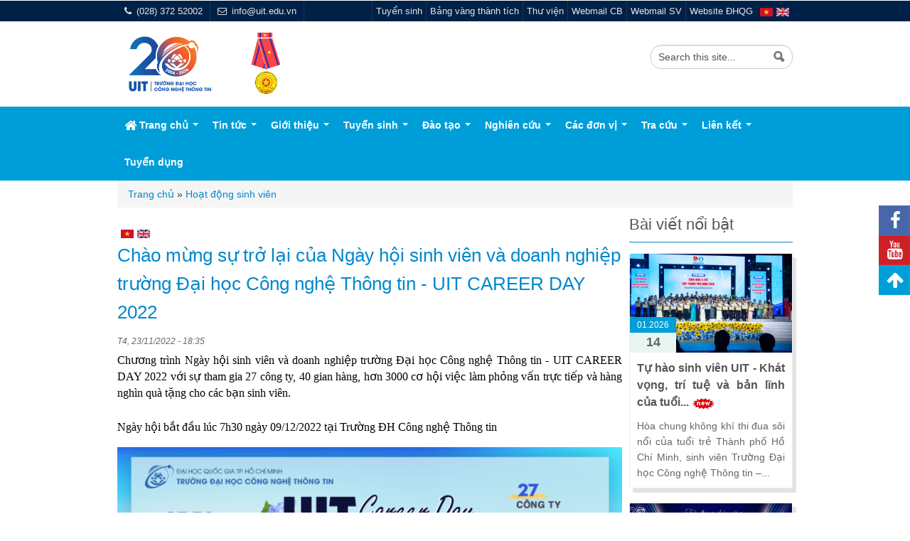

--- FILE ---
content_type: text/html; charset=utf-8
request_url: https://www.uit.edu.vn/chao-mung-su-tro-lai-cua-ngay-hoi-sinh-vien-va-doanh-nghiep-truong-dai-hoc-cong-nghe-thong-tin-uit-career-day-2022?page=4
body_size: 167405
content:
<!DOCTYPE html>
<!--[if lt IE 7]> <html class="ie6 ie" lang="vi" dir="ltr"> <![endif]-->
<!--[if IE 7]>    <html class="ie7 ie" lang="vi" dir="ltr"> <![endif]-->
<!--[if IE 8]>    <html class="ie8 ie" lang="vi" dir="ltr"> <![endif]-->
<!--[if IE 9]>    <html class="ie9 ie" lang="vi" dir="ltr"> <![endif]-->
<!--[if !IE]> --> <html lang="vi" dir="ltr"> <!-- <![endif]-->
<head>
  <meta http-equiv="Content-Type" content="text/html; charset=utf-8" />
<link rel="shortcut icon" href="https://www.uit.edu.vn/sites/vi/files/favicon.ico" type="image/vnd.microsoft.icon" />
<script type="application/ld+json">{
    "@context": "https://schema.org",
    "@graph": [
        {
            "headline": "Chào mừng sự trở lại của Ngày hội sinh viên và doanh nghiệp trường Đại học Công nghệ Thông tin - UIT CAREER DAY 2022",
            "author": {
                "@type": "Person",
                "name": "Đại học Công nghệ Thông tin",
                "url": "https://www.uit.edu.vn/tong-quan-ve-truong-dh-cong-nghe-thong-tin",
                "sameAs": [
                    "https://www.facebook.com/UIT.Fanpage",
                    "https://www.youtube.com/user/uitvietnam"
                ]
            },
            "@type": "NewsArticle",
            "name": "Chào mừng sự trở lại của Ngày hội sinh viên và doanh nghiệp trường Đại học Công nghệ Thông tin - UIT CAREER DAY 2022",
            "description": "Chương trình Ngày hội sinh viên và doanh nghiệp trường Đại học Công nghệ Thông tin - UIT CAREER DAY 2022 với sự tham gia 27 công ty, 40 gian hàng, hơn 3000 cơ hội việc làm phỏng vấn trực tiếp và hàng nghìn quà tặng cho các bạn sinh viên. Ngày hội bắt đầu lúc 7h30 ngày 09/12/2022 tại Trường ĐH Công nghệ Thông tin Mọi thông tin chi tiết xem tại: https://www.facebook.com/UIT.Fanpage/posts/531459159020093 Hạ Băng - Cộng tác viên Truyền thông trường Đại học Công nghệ Thông tin",
            "publisher": {
                "@type": "Organization",
                "name": "Đại học Công nghệ Thông tin",
                "url": "https://www.uit.edu.vn",
                "sameAs": [
                    "https://www.facebook.com/UIT.Fanpage",
                    "https://www.youtube.com/user/uitvietnam"
                ],
                "logo": {
                    "@type": "ImageObject",
                    "url": "https://www.uit.edu.vn/sites/vi/files/images/Logos/Logo_UIT_Web.png"
                }
            },
            "datePublished": "T4, 23/11/2022 - 18:35",
            "dateModified": "T4, 23/11/2022 - 18:35",
            "image": {
                "@type": "ImageObject",
                "url": "https://www.uit.edu.vn/sites/vi/files/uploads/images/thumbs/202211/caeeee.png"
            },
            "mainEntityOfPage": "https://www.uit.edu.vn/chao-mung-su-tro-lai-cua-ngay-hoi-sinh-vien-va-doanh-nghiep-truong-dai-hoc-cong-nghe-thong-tin-uit-career-day-2022",
            "about": "https://www.uit.edu.vn/tong-quan-ve-truong-dh-cong-nghe-thong-tin",
            "aggregateRating": []
        },
        {
            "@type": "WebPage",
            "name": "Chào mừng sự trở lại của Ngày hội sinh viên và doanh nghiệp trường Đại học Công nghệ Thông tin - UIT CAREER DAY 2022",
            "description": "Chương trình Ngày hội sinh viên và doanh nghiệp trường Đại học Công nghệ Thông tin - UIT CAREER DAY 2022 với sự tham gia 27 công ty, 40 gian hàng, hơn 3000 cơ hội việc làm phỏng vấn trực tiếp và hàng nghìn quà tặng cho các bạn sinh viên. Ngày hội bắt đầu lúc 7h30 ngày 09/12/2022 tại Trường ĐH Công nghệ Thông tin Mọi thông tin chi tiết xem tại: https://www.facebook.com/UIT.Fanpage/posts/531459159020093 Hạ Băng - Cộng tác viên Truyền thông trường Đại học Công nghệ Thông tin",
            "breadcrumb": {
                "@type": "BreadcrumbList",
                "itemListElement": [
                    {
                        "@type": "ListItem",
                        "position": 1,
                        "name": "Nhà",
                        "item": "https://www.uit.edu.vn/"
                    }
                ]
            },
            "url": "https://www.uit.edu.vn/chao-mung-su-tro-lai-cua-ngay-hoi-sinh-vien-va-doanh-nghiep-truong-dai-hoc-cong-nghe-thong-tin-uit-career-day-2022"
        }
    ]
}</script>
<meta name="description" content="Chương trình Ngày hội sinh viên và doanh nghiệp trường Đại học Công nghệ Thô" />
<meta name="generator" content="Drupal 7 (http://drupal.org)" />
<link rel="canonical" href="https://www.uit.edu.vn/chao-mung-su-tro-lai-cua-ngay-hoi-sinh-vien-va-doanh-nghiep-truong-dai-hoc-cong-nghe-thong-tin-uit-career-day-2022" />
<link rel="shortlink" href="https://www.uit.edu.vn/node/12738" />
<meta property="og:type" content="website" />
<meta property="og:site_name" content="Trường Đại học Công nghệ Thông tin" />
<meta property="og:url" content="https://www.uit.edu.vn/chao-mung-su-tro-lai-cua-ngay-hoi-sinh-vien-va-doanh-nghiep-truong-dai-hoc-cong-nghe-thong-tin-uit-career-day-2022" />
<meta property="og:updated_time" content="T4, 23/11/2022 - 18:35" />
<meta property="og:image" content="https://www.uit.edu.vn/sites/vi/files/uploads/images/thumbs/202211/caeeee.png" />
<meta property="og:latitude" content="10.772105" />
<meta property="og:longitude" content="106.696137" />
<meta property="og:street_address" content="Khu phố 6" />
<meta property="og:locality" content="Phường Linh Xuân" />
<meta property="og:region" content="Tp.Hồ Chí Minh" />
<meta property="og:postal_code" content="700000" />
<meta property="og:country_name" content="Việt Nam" />
<meta property="og:email" content="info@uit.edu.vn" />
<meta property="og:phone_number" content="(028) 372 52002" />
<meta property="og:fax_number" content="(028) 372 52148" />
  <!-- Set the viewport width to device width for mobile -->
  <meta name="viewport" content="width=device-width, initial-scale=1.0">
  <title>Chào mừng sự trở lại của Ngày hội sinh viên và doanh nghiệp trường Đại học Công nghệ Thông tin - UIT CAREER DAY 2022</title>
  <link type="text/css" rel="stylesheet" href="https://www.uit.edu.vn/sites/vi/files/css/css_xE-rWrJf-fncB6ztZfd2huxqgxu4WO-qwma6Xer30m4.css" media="all" />
<link type="text/css" rel="stylesheet" href="https://www.uit.edu.vn/sites/vi/files/css/css_xw7gVYYd5mDaKz8X3b1clJKFckx4t-ekvPXVBszqRHw.css" media="all" />
<link type="text/css" rel="stylesheet" href="https://www.uit.edu.vn/sites/vi/files/css/css_TVctrc-teFA9IK1pZzFtGHgmnTvUGNYmzWyhfx-bzFs.css" media="all" />
<link type="text/css" rel="stylesheet" href="https://cdnjs.cloudflare.com/ajax/libs/font-awesome/4.4.0/css/font-awesome.min.css" media="all" />
<link type="text/css" rel="stylesheet" href="https://www.uit.edu.vn/sites/vi/files/css/css_r6g3jNcQgn6e-x6XrUf4bnUNywmeOqVqT0wt_mQ7MPM.css" media="all" />
<style type="text/css" media="all">
<!--/*--><![CDATA[/*><!--*/
.tb-megamenu.animate .mega > .mega-dropdown-menu,.tb-megamenu.animate.slide .mega > .mega-dropdown-menu > div{transition-delay:100ms;-webkit-transition-delay:100ms;-ms-transition-delay:100ms;-o-transition-delay:100ms;transition-duration:400ms;-webkit-transition-duration:400ms;-ms-transition-duration:400ms;-o-transition-duration:400ms;}

/*]]>*/-->
</style>
<link type="text/css" rel="stylesheet" href="https://www.uit.edu.vn/sites/vi/files/css/css_LZrZsYL_CGtkEO8cpVaYl5btU7AbVqYhWKaELA2a7yE.css" media="all" />
<style type="text/css" media="all">
<!--/*--><![CDATA[/*><!--*/
.tb-megamenu.animate .mega > .mega-dropdown-menu,.tb-megamenu.animate.slide .mega > .mega-dropdown-menu > div{transition-delay:100ms;-webkit-transition-delay:100ms;-ms-transition-delay:100ms;-o-transition-delay:100ms;transition-duration:400ms;-webkit-transition-duration:400ms;-ms-transition-duration:400ms;-o-transition-duration:400ms;}

/*]]>*/-->
</style>
<link type="text/css" rel="stylesheet" href="https://www.uit.edu.vn/sites/vi/files/css/css_tSVGfIjcb42UcszGaeHdQagld5w3LTb81tcs8QkDCow.css" media="all" />
<link type="text/css" rel="stylesheet" href="https://www.uit.edu.vn/sites/vi/files/css/css_gVcm9AwsCSkzl0DP8kh91aLf5xTkhsI3UqKmQhqvLW8.css" media="all" />
<link type="text/css" rel="stylesheet" href="https://www.uit.edu.vn/sites/vi/files/css/css_nGZ0EUi6HATidAf3pITrpLdyTGtTsmfVAzXLpUp2gr4.css" media="print" />
  <script type="text/javascript" src="https://www.uit.edu.vn/sites/vi/files/js/js_Pt6OpwTd6jcHLRIjrE-eSPLWMxWDkcyYrPTIrXDSON0.js"></script>
<script type="text/javascript" src="https://www.uit.edu.vn/sites/vi/files/js/js_NaWnmLRn_oLakq5a60IFTfYZm_LJr7QZfBZkBPCRDXY.js"></script>
<script type="text/javascript" src="https://www.uit.edu.vn/sites/vi/files/js/js_tB-BLaOKJ50QP_oHpRCTQfjKAA45N06c2zZsxNwKzuc.js"></script>
<script type="text/javascript" src="https://www.uit.edu.vn/sites/vi/files/js/js_fTqGECfHQb8iwNuBVZpdiK5lcXTX8iiHnp333fuclXo.js"></script>
<script type="text/javascript" src="https://www.googletagmanager.com/gtag/js?id=G-NHVB17N2NN"></script>
<script type="text/javascript">
<!--//--><![CDATA[//><!--
window.dataLayer = window.dataLayer || [];function gtag(){dataLayer.push(arguments)};gtag("js", new Date());gtag("set", "developer_id.dMDhkMT", true);gtag("config", "G-NHVB17N2NN", {"groups":"default"});
//--><!]]>
</script>
<script type="text/javascript" src="https://www.uit.edu.vn/sites/vi/files/js/js_g5Y7TEqELfBZIf5g2pxmtU-9N9KhaVocnIcfEwZSzfM.js"></script>
<script type="text/javascript" src="https://www.uit.edu.vn/sites/vi/files/js/js_u4XSOECaGr1a8Fa2FPqj_vTuG3CFbzRpTCUtXcworFc.js"></script>
<script type="text/javascript">
<!--//--><![CDATA[//><!--
jQuery.extend(Drupal.settings, {"basePath":"\/","pathPrefix":"","setHasJsCookie":0,"ajaxPageState":{"theme":"uitpb","theme_token":"jVJ5z9SDygVxIHTD_FJD98xxGZg85xaVaHVcDQoYf0A","jquery_version":"1.12","jquery_version_token":"tUzjgSulzbaEVEL3TnOrNUq282jFoGgQ8h7ys9ZOYIc","js":{"sites\/all\/modules\/contrib\/jquery_update\/replace\/jquery\/1.12\/jquery.min.js":1,"misc\/jquery-extend-3.4.0.js":1,"misc\/jquery-html-prefilter-3.5.0-backport.js":1,"misc\/jquery.once.js":1,"misc\/drupal.js":1,"sites\/all\/modules\/contrib\/jquery_update\/js\/jquery_browser.js":1,"sites\/all\/modules\/contrib\/jquery_update\/replace\/ui\/external\/jquery.cookie.js":1,"sites\/all\/modules\/contrib\/jquery_update\/replace\/jquery.form\/4\/jquery.form.min.js":1,"misc\/form-single-submit.js":1,"misc\/ajax.js":1,"sites\/all\/modules\/contrib\/jquery_update\/js\/jquery_update.js":1,"sites\/all\/modules\/contrib\/ckeditor_accordion\/js\/ckeditor-accordion.js":1,"sites\/all\/modules\/contrib\/entityreference\/js\/entityreference.js":1,"public:\/\/languages\/vi_rAx2WB4QKZvogHFlf6YCza9xXW3Hyo7ZskwCgrrRziA.js":1,"sites\/all\/libraries\/colorbox\/jquery.colorbox-min.js":1,"sites\/all\/modules\/contrib\/colorbox\/js\/colorbox.js":1,"sites\/all\/modules\/contrib\/colorbox\/styles\/default\/colorbox_style.js":1,"sites\/all\/modules\/contrib\/colorbox\/js\/colorbox_load.js":1,"sites\/all\/modules\/contrib\/custom_search\/js\/custom_search.js":1,"sites\/all\/modules\/contrib\/tb_megamenu\/js\/tb-megamenu-frontend.js":1,"sites\/all\/modules\/contrib\/tb_megamenu\/js\/tb-megamenu-touch.js":1,"sites\/all\/modules\/contrib\/views\/js\/base.js":1,"misc\/progress.js":1,"sites\/all\/modules\/contrib\/google_analytics\/googleanalytics.js":1,"https:\/\/www.googletagmanager.com\/gtag\/js?id=G-NHVB17N2NN":1,"0":1,"sites\/all\/modules\/contrib\/views\/js\/ajax_view.js":1,"sites\/all\/modules\/contrib\/mmenu\/js\/mmenu.js":1,"sites\/all\/libraries\/mmenu\/hammer\/hammer.js":1,"sites\/all\/libraries\/mmenu\/jquery.hammer\/jquery.hammer.js":1,"sites\/all\/libraries\/mmenu\/main\/src\/js\/jquery.mmenu.min.all.js":1,"sites\/all\/themes\/open_framework\/packages\/bootstrap-2.3.1\/js\/bootstrap.min.js":1,"sites\/all\/themes\/open_framework\/js\/open_framework.js":1,"sites\/all\/themes\/open_framework\/js\/jquery.placeholder.min.js":1,"sites\/all\/themes\/open_framework\/js\/override.js":1,"sites\/vi\/themes\/uitpb\/js\/script.js":1},"css":{"modules\/system\/system.base.css":1,"modules\/system\/system.menus.css":1,"modules\/system\/system.messages.css":1,"modules\/system\/system.theme.css":1,"modules\/aggregator\/aggregator.css":1,"sites\/all\/modules\/contrib\/ckeditor_accordion\/css\/ckeditor-accordion.css":1,"modules\/comment\/comment.css":1,"modules\/field\/theme\/field.css":1,"modules\/node\/node.css":1,"modules\/search\/search.css":1,"sites\/all\/modules\/custom\/uit_lookup\/css\/lookup.css":1,"modules\/user\/user.css":1,"sites\/all\/modules\/contrib\/views\/css\/views.css":1,"sites\/all\/modules\/contrib\/ckeditor\/css\/ckeditor.css":1,"sites\/all\/modules\/contrib\/colorbox\/styles\/default\/colorbox_style.css":1,"sites\/all\/modules\/contrib\/ctools\/css\/ctools.css":1,"sites\/all\/modules\/contrib\/panels\/css\/panels.css":1,"https:\/\/cdnjs.cloudflare.com\/ajax\/libs\/font-awesome\/4.4.0\/css\/font-awesome.min.css":1,"sites\/all\/modules\/contrib\/tb_megamenu\/css\/bootstrap.css":1,"sites\/all\/modules\/contrib\/tb_megamenu\/css\/base.css":1,"sites\/all\/modules\/contrib\/tb_megamenu\/css\/default.css":1,"sites\/all\/modules\/contrib\/tb_megamenu\/css\/compatibility.css":1,"0":1,"sites\/all\/modules\/contrib\/custom_search\/custom_search.css":1,"sites\/all\/modules\/contrib\/tb_megamenu\/css\/styles\/blue.css":1,"1":1,"modules\/locale\/locale.css":1,"sites\/all\/modules\/contrib\/panels\/plugins\/layouts\/flexible\/flexible.css":1,"public:\/\/ctools\/css\/2672756f181344e8c9d051603d423738.css":1,"sites\/all\/libraries\/mmenu\/main\/src\/css\/jquery.mmenu.all.css":1,"sites\/all\/libraries\/mmenu\/icomoon\/icomoon.css":1,"sites\/all\/themes\/open_framework\/packages\/bootstrap-2.3.1\/css\/bootstrap.min.css":1,"sites\/all\/themes\/open_framework\/packages\/bootstrap-2.3.1\/css\/bootstrap-responsive.min.css":1,"sites\/all\/themes\/open_framework\/packages\/font-awesome-4.7.0\/css\/font-awesome.min.css":1,"sites\/all\/modules\/contrib\/mmenu\/themes\/mm-fresh\/styles\/mm-fresh.css":1,"sites\/all\/themes\/open_framework\/css\/open_framework.css":1,"sites\/vi\/themes\/uitpb\/css\/admin.css":1,"sites\/vi\/themes\/uitpb\/css\/style.css":1,"sites\/all\/themes\/open_framework\/css\/open_framework_print.css":1}},"colorbox":{"opacity":"0.85","current":"{current} trong s\u1ed1 {total}","previous":"\u00ab Tr\u01b0\u1edbc","next":"Ti\u1ebfp \u00bb","close":"\u0110\u00f3ng","maxWidth":"98%","maxHeight":"98%","fixed":true,"mobiledetect":true,"mobiledevicewidth":"480px","file_public_path":"\/sites\/vi\/files","specificPagesDefaultValue":"admin*\nimagebrowser*\nimg_assist*\nimce*\nnode\/add\/*\nnode\/*\/edit\nprint\/*\nprintpdf\/*\nsystem\/ajax\nsystem\/ajax\/*"},"custom_search":{"form_target":"_self","solr":0},"urlIsAjaxTrusted":{"https:\/\/www.uit.edu.vn\/chao-mung-su-tro-lai-cua-ngay-hoi-sinh-vien-va-doanh-nghiep-truong-dai-hoc-cong-nghe-thong-tin-uit-career-day-2022?destination=node\/12738%3Fpage%3D4":true,"https:\/\/www.uit.edu.vn\/views\/ajax":true,"\/chao-mung-su-tro-lai-cua-ngay-hoi-sinh-vien-va-doanh-nghiep-truong-dai-hoc-cong-nghe-thong-tin-uit-career-day-2022?page=4":true},"views":{"ajax_path":"https:\/\/www.uit.edu.vn\/views\/ajax","ajaxViews":{"views_dom_id:3d21df9ef0005c1f798bb4961c142200":{"view_name":"panel_views","view_display_id":"block_8","view_args":"201\/12738","view_path":"node\/12738","view_base_path":"taxonomy\/term\/!1","view_dom_id":"3d21df9ef0005c1f798bb4961c142200","pager_element":0},"views_dom_id:50e315075714e44b39f7ae7830de0c22":{"view_name":"panel_views","view_display_id":"block_8","view_args":"201\/12738","view_path":"node\/12738","view_base_path":"taxonomy\/term\/!1","view_dom_id":"50e315075714e44b39f7ae7830de0c22","pager_element":0}}},"ckeditor_accordion":{"collapseAll":1},"mmenu":{"mmenu_left":{"enabled":"1","title":"Left menu","name":"mmenu_left","blocks":[{"module_delta":"system|main-menu","menu_parameters":{"min_depth":"1"},"title":"\u003Cnone\u003E","collapsed":"0","wrap":"0","module":"system","delta":"main-menu"}],"options":{"classes":"mm-fresh mm-slide","effects":{"mm-slide":"mm-slide"},"slidingSubmenus":true,"clickOpen":{"open":true,"selector":"#menu-icon"},"counters":{"add":true,"update":true},"dragOpen":{"open":true,"pageNode":"body","threshold":100,"maxStartPos":50},"footer":{"add":false,"content":"Quarter 6, Linh Trung Ward, Thu Duc city, Ho Chi Minh City.","title":"Quarter 6, Linh Trung Ward, Thu Duc city, Ho Chi Minh City.","update":true},"header":{"add":true,"content":"UIT","title":"","update":true},"labels":{"collapse":false},"offCanvas":{"enabled":true,"modal":false,"moveBackground":true,"position":"left","zposition":"front"},"searchfield":{"add":false,"addTo":"menu","search":false,"placeholder":"Search","noResults":"No results found.","showLinksOnly":true}},"configurations":{"clone":false,"preventTabbing":false,"panelNodetype":"div, ul, ol","transitionDuration":400,"classNames":{"label":"Label","panel":"Panel","selected":"Selected","buttonbars":{"buttonbar":"anchors"},"counters":{"counter":"Counter"},"fixedElements":{"fixedTop":"FixedTop","fixedBottom":"FixedBottom"},"footer":{"panelFooter":"Footer"},"header":{"panelHeader":"Header","panelNext":"Next","panelPrev":"Prev"},"labels":{"collapsed":"Collapsed"},"toggles":{"toggle":"Toggle","check":"Check"}},"dragOpen":{"width":{"perc":0.8,"min":140,"max":440},"height":{"perc":0.8,"min":140,"max":880}},"offCanvas":{"menuInjectMethod":"prepend","menuWrapperSelector":"body","pageNodetype":"div","pageSelector":"body \u003E div"}},"custom":[],"position":"left"}},"googleanalytics":{"account":["G-NHVB17N2NN"],"trackOutbound":1,"trackMailto":1,"trackDownload":1,"trackDownloadExtensions":"7z|aac|arc|arj|asf|asx|avi|bin|csv|doc(x|m)?|dot(x|m)?|exe|flv|gif|gz|gzip|hqx|jar|jpe?g|js|mp(2|3|4|e?g)|mov(ie)?|msi|msp|pdf|phps|png|ppt(x|m)?|pot(x|m)?|pps(x|m)?|ppam|sld(x|m)?|thmx|qtm?|ra(m|r)?|sea|sit|tar|tgz|torrent|txt|wav|wma|wmv|wpd|xls(x|m|b)?|xlt(x|m)|xlam|xml|z|zip","trackColorbox":1}});
//--><!]]>
</script>
  <!--[if IE 7]>
    <![endif]-->
  <!-- IE Fix for HTML5 Tags -->
  <!--[if lt IE 9]>
    <script src="/sites/all/themes/open_framework/js/html5shiv.js"></script>
  <![endif]-->
</head>

<body class="html not-front not-logged-in one-sidebar sidebar-second page-node page-node- page-node-12738 node-type-baiviet i18n-vi       " >
    <a href="#main" class="element-invisible element-focusable">Skip to content</a>
<!-- /#skipnav -->
<!-- /#admin-shortcuts -->
<!--Header Top-->
	<div id="header_top" class="header_top clearfix">
		<div class="container">
			<div class="region region-header-top clearfix">
  <div id="block-block-23" class="clearfix block block-block left-contact">       <div class="content"> <div>
<ul class="list-inline">
<li><i class="fa fa-phone text-white"><i> </i></i> <a class="text-white" href="#">(028) 372 52002</a></li>
<li><i class="fa fa-envelope-o text-white"><i> </i></i> <a class="text-white" href="mailto:info@uit.edu.vn">info@uit.edu.vn</a></li>
</ul>
</div>
 </div>
</div><div id="block-locale-language" class="clearfix block block-locale">       <div class="content"> <ul class="language-switcher-locale-url"><li class="vi first active"><a href="https://www.uit.edu.vn/chao-mung-su-tro-lai-cua-ngay-hoi-sinh-vien-va-doanh-nghiep-truong-dai-hoc-cong-nghe-thong-tin-uit-career-day-2022" class="language-link active" xml:lang="vi"><img class="language-icon" typeof="foaf:Image" src="https://www.uit.edu.vn/sites/all/modules/contrib/languageicons/flags/vi.png" width="18" height="12" alt="Tiếng Việt" title="Tiếng Việt" /></a></li>
<li class="en last"><span class="language-link locale-untranslated" xml:lang="en"><img class="language-icon" typeof="foaf:Image" src="https://www.uit.edu.vn/sites/all/modules/contrib/languageicons/flags/en.png" width="18" height="12" alt="English" title="English" /></span></li>
</ul> </div>
</div><div id="block-menu-menu-top-menu" class="clearfix block block-menu support">       <div class="content"> <ul class="menu nav"><li class="first leaf"><a href="https://tuyensinh.uit.edu.vn" target="_blank">Tuyển sinh</a></li>
<li class="leaf"><a href="https://www.uit.edu.vn/bang-vang-sinh-vien">Bảng vàng thành tích</a></li>
<li class="leaf"><a href="http://thuvien.uit.edu.vn" rel="nofollow" target="_blank">Thư viện</a></li>
<li class="leaf"><a href="http://mail.uit.edu.vn/" rel="nofollow" target="_blank">Webmail CB</a></li>
<li class="leaf"><a href="http://mail.gm.uit.edu.vn/" rel="nofollow" target="_blank">Webmail SV</a></li>
<li class="last leaf cal-link"><a href="https://vnuhcm.edu.vn/" rel="nofollow" target="_blank">Website ĐHQG</a></li>
</ul> </div>
</div><div id="block-block-30" class="clearfix block block-block right-social">       <div class="content"> <ul>
<li><a class="fa fa-facebook fb-btn" href="https://www.facebook.com/UIT.Fanpage" target="_blank"> </a></li>
<li><a class="fa fa-youtube yt-btn" href="https://www.youtube.com/c/UITtv" target="_blank"> </a></li>
<li><a class="fa fa-arrow-up arr-btn" href="#" id="top"> </a></li>
</ul>
 </div>
</div></div>
 <!-- /.region -->
		</div>
	</div>
<!--End Header Top-->

<div class="bg-header">
<div id="header" class="clearfix header" role="banner">
  <div class="container">
    <div class="row">
      <div class="header-section span12">
                <div id="logo" class="site-logo"> <a href="https://www.uit.edu.vn/" title="Trường Đại học Công nghệ Thông tin" rel="home"> <img src="https://www.uit.edu.vn/sites/vi/files/uit20-02.png" alt="Trường Đại học Công nghệ Thông tin" role="presentation" /> </a></div>
                <!-- /#logo -->
                        <div id="site" class="hide">
          <div id="name"><a href="https://www.uit.edu.vn/">Trường Đại học Công nghệ Thông tin</a></div>
        </div>
                <!-- /#name-and-slogan -->
                <div id="header-content" class="row-fluid header-content"><div class="region region-header clearfix">
  <div id="block-search-form" class="clearfix block block-search" role="search">       <div class="content"> <form class="search-form" role="search" action="/chao-mung-su-tro-lai-cua-ngay-hoi-sinh-vien-va-doanh-nghiep-truong-dai-hoc-cong-nghe-thong-tin-uit-career-day-2022?page=4" method="post" id="search-block-form" accept-charset="UTF-8"><div><div class="container-inline">
      <h2 class="element-invisible">Biểu mẫu tìm kiếm</h2>
    <div class="form-item form-type-textfield form-item-search-block-form">
  <label class="element-invisible" for="edit-search-block-form--2">Từ khoá tìm kiếm </label>
 <input title="Enter the terms you wish to search for." class="custom-search-box input-medium search-query form-text" placeholder="Tìm kiếm nội dung..." type="text" id="edit-search-block-form--2" name="search_block_form" value="" size="15" maxlength="128" />
</div>
<div class="form-actions form-wrapper" id="edit-actions"><input class="btn-search form-submit" alt="Tìm kiếm" type="image" id="edit-submit" name="submit" src="https://www.uit.edu.vn/sites/all/themes/open_framework/images/searchbutton.png" /></div><input class="custom-search-selector custom-search-types" type="hidden" name="custom_search_types" value="c-baiviet" />
<input type="hidden" name="form_build_id" value="form-4oqW161eHafgQcIBbtiCkE4NS2O-zlKzEhKw9R0VBSE" />
<input type="hidden" name="form_id" value="search_block_form" />
</div>
</div></form> </div>
</div><div id="block-block-20" class="clearfix block block-block top-hcld">       <div class="content"> <p><img alt="Huân chương lao động hạng 3" src="/sites/vi/files/uploads/images/hcld.png" title="Huân chương lao động hạng 3" width="450" height="591" /></p>
 </div>
</div></div>
 <!-- /.region -->
</div>
                <!-- /#header-content -->
      </div>
            <!-- /#site-login -->
    </div>
	<!--Left Ads-->
		<!--End Left Ads-->
	
	<!--Right Ads-->
		<!--End Right Ads-->
  </div>
</div>
</div>
<!-- /#header -->
<!--Horizontal menu-->
	<div class="hoz-menu">
		<div class="container">
			<div class="region region-hoz-menu clearfix">
  <div id="block-block-21" class="clearfix block block-block">       <div class="content"> <div id="menu-icon"><a href="#"><i aria-hidden="true" class="fa fa-bars"><i>menu</i></i></a></div>
 </div>
</div><div id="block-tb-megamenu-main-menu" class="clearfix block block-tb-megamenu">       <div class="content"> <div  data-duration="400" data-delay="100" id="tb-megamenu-main-menu" class="tb-megamenu tb-megamenu-main-menu style-blue animate slide" role="navigation" aria-label="Main navigation">
      <button data-target=".nav-collapse" data-toggle="collapse" class="btn btn-navbar tb-megamenu-button" type="button">
      <i class="fa fa-reorder"></i>
    </button>
    <div class="nav-collapse ">
    <ul  class="tb-megamenu-nav nav level-0 items-12">
    <li  data-id="744" data-level="1" data-type="menu_item" data-class="" data-xicon="fa fa-home fa-lg" data-caption="" data-alignsub="" data-group="0" data-hidewcol="0" data-hidesub="0" class="tb-megamenu-item level-1 mega dropdown">
          <a href="https://www.uit.edu.vn/"  class="dropdown-toggle" title="Trang chủ">
                  <i class="fa fa-home fa-lg"></i>
                Trang chủ                  <span class="caret"></span>
                      </a>
        <div  data-class="" data-width="" class="tb-megamenu-submenu dropdown-menu mega-dropdown-menu nav-child">
  <div class="mega-dropdown-inner">
    <div  class="tb-megamenu-row row-fluid">
  <div  data-showblocktitle="1" data-class="" data-width="12" data-hidewcol="" id="tb-megamenu-column-1" class="tb-megamenu-column span12  mega-col-nav">
  <div class="tb-megamenu-column-inner mega-inner clearfix">
        <div  data-type="block" data-block="user--login" class="tb-megamenu-block tb-block tb-megamenu-block">
  <div class="block-inner">
    <div id="block-user-login" class="clearfix block block-user">     <h2>Đăng nhập</h2>
      <div class="content"> <form action="https://www.uit.edu.vn/chao-mung-su-tro-lai-cua-ngay-hoi-sinh-vien-va-doanh-nghiep-truong-dai-hoc-cong-nghe-thong-tin-uit-career-day-2022?destination=node/12738%3Fpage%3D4" method="post" id="user-login-form" accept-charset="UTF-8"><div><div class="form-item form-type-textfield form-item-name">
  <label for="edit-name--2">Tên người dùng <span class="form-required" title="Trường dữ liệu này là bắt buộc.">*</span></label>
 <input type="text" id="edit-name--2" name="name" value="" size="15" maxlength="60" class="form-text required" />
<div class="description">Dùng tài khoản chứng thực</div>
</div>
<div class="form-item form-type-password form-item-pass">
  <label for="edit-pass--2">Mật khẩu <span class="form-required" title="Trường dữ liệu này là bắt buộc.">*</span></label>
 <input type="password" id="edit-pass--2" name="pass" size="15" maxlength="128" class="form-text required" />
<div class="description">Mật khẩu chứng thực</div>
</div>
<div class="item-list"></div><input type="hidden" name="form_build_id" value="form-Jw0V7DGZynS0bTwiEenTMEARaMd6OMWdE1dRQFUBhNA" />
<input type="hidden" name="form_id" value="user_login_block" />
<div class="form-actions form-wrapper" id="edit-actions--3"><input type="submit" id="edit-submit--3" name="op" value="Đăng nhập" class="form-submit" /></div></div></form> </div>
</div>  </div>
</div>
  </div>
</div>
</div>
  </div>
</div>
  </li>

  <li  data-id="2751" data-level="1" data-type="menu_item" data-class="" data-xicon="" data-caption="" data-alignsub="" data-group="0" data-hidewcol="0" data-hidesub="0" id="" style="" class="tb-megamenu-item level-1 mega mobile-link">
          <a href="https://www.uit.edu.vn/user"  class="mobile-link" title="Đăng nhập">
                Đăng nhập                      </a>
          </li>

  <li  data-id="2227" data-level="1" data-type="menu_item" data-class="" data-xicon="" data-caption="" data-alignsub="" data-group="0" data-hidewcol="0" data-hidesub="0" id="" style="" class="tb-megamenu-item level-1 mega dropdown">
          <a href="https://www.uit.edu.vn/"  class="dropdown-toggle">
                Tin tức                  <span class="caret"></span>
                      </a>
        <div  data-class="" data-width="500" style="width: 500px;" class="tb-megamenu-submenu dropdown-menu mega-dropdown-menu nav-child">
  <div class="mega-dropdown-inner">
    <div  class="tb-megamenu-row row-fluid">
  <div  data-class="" data-width="6" data-hidewcol="" id="tb-megamenu-column-3" class="tb-megamenu-column span6  mega-col-nav">
  <div class="tb-megamenu-column-inner mega-inner clearfix">
        <ul  class="tb-megamenu-subnav mega-nav level-1 items-1">
    <li  data-id="2240" data-level="2" data-type="menu_item" data-class="" data-xicon="fa fa-info-circle" data-caption="Thông tin - Thông báo chung" data-alignsub="" data-group="1" data-hidewcol="0" data-hidesub="0" id="" style="" class="tb-megamenu-item level-2 mega mega-group">
          <a href="https://www.uit.edu.vn/"  class="mega-group-title">
                  <i class="fa fa-info-circle"></i>
                Thông tin chung                  <span class="caret"></span>
                          <span class="mega-caption">Thông tin - Thông báo chung</span>
              </a>
        <div  data-class="" data-width="" class="tb-megamenu-submenu mega-group-ct nav-child">
  <div class="mega-dropdown-inner">
    <div  class="tb-megamenu-row row-fluid">
  <div  data-class="" data-width="12" data-hidewcol="0" id="tb-megamenu-column-2" class="tb-megamenu-column span12  mega-col-nav">
  <div class="tb-megamenu-column-inner mega-inner clearfix">
        <ul  class="tb-megamenu-subnav mega-nav level-2 items-7">
    <li  data-id="2228" data-level="3" data-type="menu_item" data-class="" data-xicon="" data-caption="" data-alignsub="" data-group="0" data-hidewcol="0" data-hidesub="0" id="" style="" class="tb-megamenu-item level-3 mega">
          <a href="https://www.uit.edu.vn/thong-tin-thong-bao" >
                Thông báo chung                      </a>
          </li>

  <li  data-id="2229" data-level="3" data-type="menu_item" data-class="" data-xicon="" data-caption="" data-alignsub="" data-group="0" data-hidewcol="0" data-hidesub="0" id="" style="" class="tb-megamenu-item level-3 mega">
          <a href="https://www.uit.edu.vn/thong-tin-tuyen-sinh-dh-sdh" >
                Thông tin tuyển sinh                      </a>
          </li>

  <li  data-id="2230" data-level="3" data-type="menu_item" data-class="" data-xicon="" data-caption="" data-alignsub="" data-group="0" data-hidewcol="0" data-hidesub="0" id="" style="" class="tb-megamenu-item level-3 mega">
          <a href="https://www.uit.edu.vn/tin-uit" >
                Tin tức UIT                      </a>
          </li>

  <li  data-id="2238" data-level="3" data-type="menu_item" data-class="" data-xicon="" data-caption="" data-alignsub="" data-group="0" data-hidewcol="0" data-hidesub="0" id="" style="" class="tb-megamenu-item level-3 mega">
          <a href="https://www.uit.edu.vn/hoc-tap-nghien-cuu" >
                Tin học tập - nghiên cứu                      </a>
          </li>

  <li  data-id="2239" data-level="3" data-type="menu_item" data-class="" data-xicon="" data-caption="" data-alignsub="" data-group="0" data-hidewcol="0" data-hidesub="0" id="" style="" class="tb-megamenu-item level-3 mega">
          <a href="https://www.uit.edu.vn/hoat-dong-sinh-vien" >
                Tin hoạt động sinh viên                      </a>
          </li>

  <li  data-id="3871" data-level="3" data-type="menu_item" data-class="" data-xicon="" data-caption="" data-alignsub="" data-group="0" data-hidewcol="0" data-hidesub="0" id="" style="" class="tb-megamenu-item level-3 mega">
          <a href="https://www.uit.edu.vn/tin-xet-duyet-chuc-danh-gs-pgs" >
                Tin xét duyệt chức danh GS, PGS                      </a>
          </li>

  <li  data-id="4381" data-level="3" data-type="menu_item" data-class="" data-xicon="" data-caption="" data-alignsub="" data-group="0" data-hidewcol="0" data-hidesub="0" id="" style="" class="tb-megamenu-item level-3 mega">
          <a href="https://www.uit.edu.vn/uit-20-nam" >
                UIT 20 năm                      </a>
          </li>
</ul>
  </div>
</div>
</div>
  </div>
</div>
  </li>
</ul>
  </div>
</div>

<div  data-class="" data-width="6" data-hidewcol="" id="tb-megamenu-column-5" class="tb-megamenu-column span6  mega-col-nav">
  <div class="tb-megamenu-column-inner mega-inner clearfix">
        <ul  class="tb-megamenu-subnav mega-nav level-1 items-1">
    <li  data-id="2241" data-level="2" data-type="menu_item" data-class="" data-xicon="fa fa-rss" data-caption="Cung cấp thông tin cập nhật" data-alignsub="" data-group="1" data-hidewcol="0" data-hidesub="0" id="" style="" class="tb-megamenu-item level-2 mega mega-group">
          <a href="https://www.uit.edu.vn/"  class="mega-group-title">
                  <i class="fa fa-rss"></i>
                RSS                  <span class="caret"></span>
                          <span class="mega-caption">Cung cấp thông tin cập nhật</span>
              </a>
        <div  data-class="" data-width="" class="tb-megamenu-submenu mega-group-ct nav-child">
  <div class="mega-dropdown-inner">
    <div  class="tb-megamenu-row row-fluid">
  <div  data-class="" data-width="12" data-hidewcol="0" id="tb-megamenu-column-4" class="tb-megamenu-column span12  mega-col-nav">
  <div class="tb-megamenu-column-inner mega-inner clearfix">
        <ul  class="tb-megamenu-subnav mega-nav level-2 items-4">
    <li  data-id="2242" data-level="3" data-type="menu_item" data-class="" data-xicon="" data-caption="" data-alignsub="" data-group="0" data-hidewcol="0" data-hidesub="0" id="" style="" class="tb-megamenu-item level-3 mega">
          <a href="https://www.uit.edu.vn/taxonomy/term/83/feed" >
                RSS - Thông báo chung                      </a>
          </li>

  <li  data-id="2243" data-level="3" data-type="menu_item" data-class="" data-xicon="" data-caption="" data-alignsub="" data-group="0" data-hidewcol="0" data-hidesub="0" id="" style="" class="tb-megamenu-item level-3 mega">
          <a href="https://www.uit.edu.vn/taxonomy/term/87/feed" >
                RSS - Tin tức UIT                      </a>
          </li>

  <li  data-id="2245" data-level="3" data-type="menu_item" data-class="" data-xicon="" data-caption="" data-alignsub="" data-group="0" data-hidewcol="0" data-hidesub="0" id="" style="" class="tb-megamenu-item level-3 mega">
          <a href="https://www.uit.edu.vn/taxonomy/term/202/feed" >
                RSS - Tin học tập - nghiên cứu                      </a>
          </li>

  <li  data-id="3943" data-level="3" data-type="menu_item" data-class="" data-xicon="" data-caption="" data-alignsub="" data-group="0" data-hidewcol="0" data-hidesub="0" id="" style="" class="tb-megamenu-item level-3 mega">
          <a href="https://www.uit.edu.vn/taxonomy/term/201/feed" >
                RSS - Tin hoạt động sinh viên                      </a>
          </li>
</ul>
  </div>
</div>
</div>
  </div>
</div>
  </li>
</ul>
  </div>
</div>
</div>
  </div>
</div>
  </li>

  <li  data-id="2231" data-level="1" data-type="menu_item" data-class="" data-xicon="" data-caption="" data-alignsub="" data-group="0" data-hidewcol="0" data-hidesub="0" id="" style="" class="tb-megamenu-item level-1 mega dropdown">
          <a href="https://www.uit.edu.vn/"  class="dropdown-toggle">
                Giới thiệu                  <span class="caret"></span>
                      </a>
        <div  data-class="" data-width="" class="tb-megamenu-submenu dropdown-menu mega-dropdown-menu nav-child">
  <div class="mega-dropdown-inner">
    <div  class="tb-megamenu-row row-fluid">
  <div  data-class="" data-width="12" data-hidewcol="0" id="tb-megamenu-column-8" class="tb-megamenu-column span12  mega-col-nav">
  <div class="tb-megamenu-column-inner mega-inner clearfix">
        <ul  class="tb-megamenu-subnav mega-nav level-1 items-9">
    <li  data-id="2521" data-level="2" data-type="menu_item" data-class="" data-xicon="" data-caption="" data-alignsub="" data-group="0" data-hidewcol="0" data-hidesub="0" id="" style="" class="tb-megamenu-item level-2 mega">
          <a href="https://www.uit.edu.vn/tong-quan-ve-truong-dh-cong-nghe-thong-tin" >
                Tổng quan                      </a>
          </li>

  <li  data-id="2522" data-level="2" data-type="menu_item" data-class="" data-xicon="" data-caption="" data-alignsub="" data-group="0" data-hidewcol="0" data-hidesub="0" id="" style="" class="tb-megamenu-item level-2 mega">
          <a href="https://www.uit.edu.vn/tam-nhin-su-mang-va-gia-tri-cot-loi" >
                Tầm nhìn, Sứ mạng và Giá trị cốt lỗi                      </a>
          </li>

  <li  data-id="3829" data-level="2" data-type="menu_item" data-class="" data-xicon="" data-caption="" data-alignsub="" data-group="0" data-hidewcol="0" data-hidesub="0" id="" style="" class="tb-megamenu-item level-2 mega dropdown-submenu">
          <a href="#" class="tb_nolink ">
                Cơ cấu tổ chức      </a>
        <div  data-class="" data-width="" class="tb-megamenu-submenu dropdown-menu mega-dropdown-menu nav-child">
  <div class="mega-dropdown-inner">
    <div  class="tb-megamenu-row row-fluid">
  <div  data-class="" data-width="" data-hidewcol="0" id="tb-megamenu-column-6" class="tb-megamenu-column span  mega-col-nav">
  <div class="tb-megamenu-column-inner mega-inner clearfix">
        <ul  class="tb-megamenu-subnav mega-nav level-2 items-4">
    <li  data-id="3832" data-level="3" data-type="menu_item" data-class="" data-xicon="" data-caption="" data-alignsub="" data-group="0" data-hidewcol="0" data-hidesub="0" id="" style="" class="tb-megamenu-item level-3 mega">
          <a href="https://www.uit.edu.vn/ban-giam-hieu" >
                Ban giám hiệu                      </a>
          </li>

  <li  data-id="2526" data-level="3" data-type="menu_item" data-class="" data-xicon="" data-caption="" data-alignsub="" data-group="0" data-hidewcol="0" data-hidesub="0" id="" style="" class="tb-megamenu-item level-3 mega">
          <a href="https://www.uit.edu.vn/co-cau-to-chuc" >
                Sơ đồ cơ cấu tổ chức                      </a>
          </li>

  <li  data-id="3058" data-level="3" data-type="menu_item" data-class="" data-xicon="" data-caption="" data-alignsub="" data-group="0" data-hidewcol="0" data-hidesub="0" id="" style="" class="tb-megamenu-item level-3 mega">
          <a href="https://www.uit.edu.vn/hoi-dong-khoa-hoc" >
                Hội đồng khoa học &amp; đào tạo                      </a>
          </li>

  <li  data-id="3831" data-level="3" data-type="menu_item" data-class="" data-xicon="" data-caption="" data-alignsub="" data-group="0" data-hidewcol="0" data-hidesub="0" id="" style="" class="tb-megamenu-item level-3 mega">
          <a href="https://www.uit.edu.vn/ban-chap-hanh-dang-bo" >
                Ban chấp hành Đảng bộ                      </a>
          </li>
</ul>
  </div>
</div>
</div>
  </div>
</div>
  </li>

  <li  data-id="2523" data-level="2" data-type="menu_item" data-class="" data-xicon="" data-caption="" data-alignsub="" data-group="0" data-hidewcol="0" data-hidesub="0" id="" style="" class="tb-megamenu-item level-2 mega">
          <a href="https://www.uit.edu.vn/nhan-dien-thuong-hieu" >
                Nhận diện thương hiệu                      </a>
          </li>

  <li  data-id="2996" data-level="2" data-type="menu_item" data-class="" data-xicon="" data-caption="" data-alignsub="" data-group="0" data-hidewcol="0" data-hidesub="0" id="" style="" class="tb-megamenu-item level-2 mega">
          <a href="https://www.uit.edu.vn/sites/vi/files/uploads/files/202509/929_qd_dhqg.pdf"  target="_blank" title="Kế hoạch - Chiến lược">
                Kế hoạch - Chiến lược                      </a>
          </li>

  <li  data-id="2848" data-level="2" data-type="menu_item" data-class="" data-xicon="" data-caption="" data-alignsub="" data-group="0" data-hidewcol="0" data-hidesub="0" id="" style="" class="tb-megamenu-item level-2 mega">
          <a href="https://www.uit.edu.vn/thong-tin-quy-hoach-truong-dh-cntt-dhqg-hcm" >
                Thông tin quy hoạch                      </a>
          </li>

  <li  data-id="2524" data-level="2" data-type="menu_item" data-class="" data-xicon="" data-caption="" data-alignsub="" data-group="0" data-hidewcol="0" data-hidesub="0" id="" style="" class="tb-megamenu-item level-2 mega">
          <a href="https://www.uit.edu.vn/dam-bao-chat-luong" >
                Đảm bảo chất lượng                      </a>
          </li>

  <li  data-id="3767" data-level="2" data-type="menu_item" data-class="" data-xicon="" data-caption="" data-alignsub="" data-group="0" data-hidewcol="0" data-hidesub="0" id="" style="" class="tb-megamenu-item level-2 mega dropdown-submenu">
          <a href="#" class="tb_nolink ">
                Quy chế - Nội quy      </a>
        <div  data-class="" data-width="" class="tb-megamenu-submenu dropdown-menu mega-dropdown-menu nav-child">
  <div class="mega-dropdown-inner">
    <div  class="tb-megamenu-row row-fluid">
  <div  data-class="" data-width="12" data-hidewcol="0" id="tb-megamenu-column-7" class="tb-megamenu-column span12  mega-col-nav">
  <div class="tb-megamenu-column-inner mega-inner clearfix">
        <ul  class="tb-megamenu-subnav mega-nav level-2 items-3">
    <li  data-id="2754" data-level="3" data-type="menu_item" data-class="" data-xicon="" data-caption="" data-alignsub="" data-group="0" data-hidewcol="0" data-hidesub="0" id="" style="" class="tb-megamenu-item level-3 mega">
          <a href="https://www.uit.edu.vn/sites/vi/files/uploads/files/202409/07_nq_hdtdhcntt_09_9_2024.pdf"  target="_blank" title="Quy chế dân chủ cơ sở">
                Quy chế dân chủ cơ sở                      </a>
          </li>

  <li  data-id="2280" data-level="3" data-type="menu_item" data-class="" data-xicon="" data-caption="" data-alignsub="" data-group="0" data-hidewcol="0" data-hidesub="0" id="" style="" class="tb-megamenu-item level-3 mega">
          <a href="https://www.uit.edu.vn/sites/vi/files/images/ThongTin/2012/NOI%20QUY%20CO%20QUAN%20DHCNTT-QD241.pdf"  target="_blank" title="Nội quy cơ quan">
                Nội quy cơ quan                      </a>
          </li>

  <li  data-id="4372" data-level="3" data-type="menu_item" data-class="" data-xicon="" data-caption="" data-alignsub="" data-group="0" data-hidewcol="0" data-hidesub="0" id="" style="" class="tb-megamenu-item level-3 mega">
          <a href="https://www.uit.edu.vn/sites/vi/files/uploads/files/202507/quy_che_attt_uit_final.pdf" >
                Quy chế đảm bảo An toàn Thông tin                      </a>
          </li>
</ul>
  </div>
</div>
</div>
  </div>
</div>
  </li>

  <li  data-id="2527" data-level="2" data-type="menu_item" data-class="" data-xicon="" data-caption="" data-alignsub="" data-group="0" data-hidewcol="0" data-hidesub="0" id="" style="" class="tb-megamenu-item level-2 mega">
          <a href="https://www.uit.edu.vn/lien-he" >
                Liên hệ                      </a>
          </li>
</ul>
  </div>
</div>
</div>
  </div>
</div>
  </li>

  <li  data-id="2283" data-level="1" data-type="menu_item" data-class="" data-xicon="" data-caption="" data-alignsub="left" data-group="0" data-hidewcol="0" data-hidesub="0" id="" style="" class="tb-megamenu-item level-1 mega mega-align-left dropdown">
          <a href="https://tuyensinh.uit.edu.vn"  class="dropdown-toggle" target="_blank" title="Tuyển sinh">
                Tuyển sinh                  <span class="caret"></span>
                      </a>
        <div  data-class="" data-width="740" style="width: 740px;" class="tb-megamenu-submenu dropdown-menu mega-dropdown-menu nav-child">
  <div class="mega-dropdown-inner">
    <div  class="tb-megamenu-row row-fluid">
  <div  data-class="" data-width="4" data-hidewcol="0" id="tb-megamenu-column-10" class="tb-megamenu-column span4  mega-col-nav">
  <div class="tb-megamenu-column-inner mega-inner clearfix">
        <ul  class="tb-megamenu-subnav mega-nav level-1 items-1">
    <li  data-id="2290" data-level="2" data-type="menu_item" data-class="" data-xicon="fa fa-list-ul" data-caption="Các số liệu tuyển sinh" data-alignsub="" data-group="1" data-hidewcol="0" data-hidesub="0" id="" style="" class="tb-megamenu-item level-2 mega mega-group">
          <a href="https://www.uit.edu.vn/"  class="mega-group-title">
                  <i class="fa fa-list-ul"></i>
                Thông tin                  <span class="caret"></span>
                          <span class="mega-caption">Các số liệu tuyển sinh</span>
              </a>
        <div  data-class="" data-width="" class="tb-megamenu-submenu mega-group-ct nav-child">
  <div class="mega-dropdown-inner">
    <div  class="tb-megamenu-row row-fluid">
  <div  data-class="" data-width="12" data-hidewcol="0" id="tb-megamenu-column-9" class="tb-megamenu-column span12  mega-col-nav">
  <div class="tb-megamenu-column-inner mega-inner clearfix">
        <ul  class="tb-megamenu-subnav mega-nav level-2 items-3">
    <li  data-id="2284" data-level="3" data-type="menu_item" data-class="" data-xicon="" data-caption="" data-alignsub="" data-group="0" data-hidewcol="0" data-hidesub="0" id="" style="" class="tb-megamenu-item level-3 mega">
          <a href="https://tuyensinh.uit.edu.vn"  target="_blank" title="Giới thiệu chung">
                Giới thiệu chung                      </a>
          </li>

  <li  data-id="2285" data-level="3" data-type="menu_item" data-class="" data-xicon="" data-caption="" data-alignsub="" data-group="0" data-hidewcol="0" data-hidesub="0" id="" style="" class="tb-megamenu-item level-3 mega">
          <a href="https://tuyensinh.uit.edu.vn/diem-chuan-cua-truong-dh-cong-nghe-thong-tin-qua-cac-nam"  target="_blank" title="Điểm chuẩn hàng năm">
                Điểm chuẩn hàng năm                      </a>
          </li>

  <li  data-id="2286" data-level="3" data-type="menu_item" data-class="" data-xicon="" data-caption="" data-alignsub="" data-group="0" data-hidewcol="0" data-hidesub="0" id="" style="" class="tb-megamenu-item level-3 mega">
          <a href="https://forum.uit.edu.vn/c/cong-dong-it/tu-van-tuyen-sinh-2022/14"  target="_blank" title="Tư vấn tuyển sinh">
                Tư vấn tuyển sinh                      </a>
          </li>
</ul>
  </div>
</div>
</div>
  </div>
</div>
  </li>
</ul>
  </div>
</div>

<div  data-class="no-padding" data-width="4" data-hidewcol="" id="tb-megamenu-column-12" class="tb-megamenu-column span4  mega-col-nav no-padding">
  <div class="tb-megamenu-column-inner mega-inner clearfix">
        <ul  class="tb-megamenu-subnav mega-nav level-1 items-1">
    <li  data-id="2291" data-level="2" data-type="menu_item" data-class="" data-xicon="fa fa-list-ol" data-caption="Đào tạo đại học" data-alignsub="" data-group="1" data-hidewcol="0" data-hidesub="0" id="" style="" class="tb-megamenu-item level-2 mega mega-group">
          <a href="https://www.uit.edu.vn/"  class="mega-group-title">
                  <i class="fa fa-list-ol"></i>
                Đại học                  <span class="caret"></span>
                          <span class="mega-caption">Đào tạo đại học</span>
              </a>
        <div  data-class="" data-width="" class="tb-megamenu-submenu mega-group-ct nav-child">
  <div class="mega-dropdown-inner">
    <div  class="tb-megamenu-row row-fluid">
  <div  data-class="" data-width="12" data-hidewcol="0" id="tb-megamenu-column-11" class="tb-megamenu-column span12  mega-col-nav">
  <div class="tb-megamenu-column-inner mega-inner clearfix">
        <ul  class="tb-megamenu-subnav mega-nav level-2 items-4">
    <li  data-id="2293" data-level="3" data-type="menu_item" data-class="" data-xicon="" data-caption="" data-alignsub="" data-group="0" data-hidewcol="0" data-hidesub="0" id="" style="" class="tb-megamenu-item level-3 mega">
          <a href="https://tuyensinh.uit.edu.vn"  target="_blank" title="Tuyển sinh Đại học chính quy">
                Tuyển sinh Đại học chính quy                      </a>
          </li>

  <li  data-id="2294" data-level="3" data-type="menu_item" data-class="" data-xicon="" data-caption="" data-alignsub="" data-group="0" data-hidewcol="0" data-hidesub="0" id="" style="" class="tb-megamenu-item level-3 mega">
          <a href="https://www.citd.vn/chuyen-muc/tuyen-sinh/"  target="_blank" title="Tuyển sinh Đại học từ xa">
                Tuyển sinh Đại học từ xa                      </a>
          </li>

  <li  data-id="3830" data-level="3" data-type="menu_item" data-class="" data-xicon="" data-caption="" data-alignsub="" data-group="0" data-hidewcol="0" data-hidesub="0" id="" style="" class="tb-megamenu-item level-3 mega">
          <a href="https://oep.uit.edu.vn/vi/ts2021-thong-bao-tuyen-sinh-chuong-trinh-lien-ket-voi-dai-hoc-birmingham-city-vuong-quoc-anh-nam"  target="_blank" title="Chương trình liên kết BCU">
                Chương trình liên kết BCU                      </a>
          </li>

  <li  data-id="3781" data-level="3" data-type="menu_item" data-class="" data-xicon="" data-caption="" data-alignsub="" data-group="0" data-hidewcol="0" data-hidesub="0" id="" style="" class="tb-megamenu-item level-3 mega">
          <a href="https://tuyensinh.uit.edu.vn/tuyen-sinh-van-bang-2"  target="_blank" title="Tuyển sinh VB2">
                Tuyển sinh VB2                      </a>
          </li>
</ul>
  </div>
</div>
</div>
  </div>
</div>
  </li>
</ul>
  </div>
</div>

<div  data-class="" data-width="4" data-hidewcol="" id="tb-megamenu-column-14" class="tb-megamenu-column span4  mega-col-nav">
  <div class="tb-megamenu-column-inner mega-inner clearfix">
        <ul  class="tb-megamenu-subnav mega-nav level-1 items-1">
    <li  data-id="2292" data-level="2" data-type="menu_item" data-class="" data-xicon="fa fa-th" data-caption="Đào tạo sau đại học" data-alignsub="" data-group="1" data-hidewcol="0" data-hidesub="0" id="" style="" class="tb-megamenu-item level-2 mega mega-group">
          <a href="https://www.uit.edu.vn/"  class="mega-group-title">
                  <i class="fa fa-th"></i>
                Sau đại học                  <span class="caret"></span>
                          <span class="mega-caption">Đào tạo sau đại học</span>
              </a>
        <div  data-class="" data-width="" class="tb-megamenu-submenu mega-group-ct nav-child">
  <div class="mega-dropdown-inner">
    <div  class="tb-megamenu-row row-fluid">
  <div  data-class="" data-width="12" data-hidewcol="0" id="tb-megamenu-column-13" class="tb-megamenu-column span12  mega-col-nav">
  <div class="tb-megamenu-column-inner mega-inner clearfix">
        <ul  class="tb-megamenu-subnav mega-nav level-2 items-1">
    <li  data-id="2914" data-level="3" data-type="menu_item" data-class="" data-xicon="" data-caption="" data-alignsub="" data-group="0" data-hidewcol="0" data-hidesub="0" id="" style="" class="tb-megamenu-item level-3 mega">
          <a href="http://sdh.uit.edu.vn/thong-tin-tuyen-sinh"  target="_blank" title="Tuyển sinh Thạc sĩ, Tiến sĩ">
                Tuyển sinh Thạc sĩ, Tiến sĩ                      </a>
          </li>
</ul>
  </div>
</div>
</div>
  </div>
</div>
  </li>
</ul>
  </div>
</div>
</div>
  </div>
</div>
  </li>

  <li  data-id="2318" data-level="1" data-type="menu_item" data-class="" data-xicon="" data-caption="" data-alignsub="center" data-group="0" data-hidewcol="0" data-hidesub="0" id="" style="" class="tb-megamenu-item level-1 mega mega-align-center dropdown">
          <a href="https://www.uit.edu.vn/"  class="dropdown-toggle">
                Đào tạo                  <span class="caret"></span>
                      </a>
        <div  data-class="" data-width="850" style="width: 850px;" class="tb-megamenu-submenu dropdown-menu mega-dropdown-menu nav-child">
  <div class="mega-dropdown-inner">
    <div  class="tb-megamenu-row row-fluid">
  <div  data-class="" data-width="4" data-hidewcol="" id="tb-megamenu-column-16" class="tb-megamenu-column span4  mega-col-nav">
  <div class="tb-megamenu-column-inner mega-inner clearfix">
        <ul  class="tb-megamenu-subnav mega-nav level-1 items-1">
    <li  data-id="3803" data-level="2" data-type="menu_item" data-class="" data-xicon="fa fa-graduation-cap" data-caption="" data-alignsub="" data-group="1" data-hidewcol="0" data-hidesub="0" id="" style="" class="tb-megamenu-item level-2 mega mega-group">
          <a href="https://www.uit.edu.vn/"  class="mega-group-title">
                  <i class="fa fa-graduation-cap"></i>
                Đại học chính quy                  <span class="caret"></span>
                      </a>
        <div  data-class="" data-width="" class="tb-megamenu-submenu mega-group-ct nav-child">
  <div class="mega-dropdown-inner">
    <div  class="tb-megamenu-row row-fluid">
  <div  data-class="" data-width="12" data-hidewcol="0" id="tb-megamenu-column-15" class="tb-megamenu-column span12  mega-col-nav">
  <div class="tb-megamenu-column-inner mega-inner clearfix">
        <ul  class="tb-megamenu-subnav mega-nav level-2 items-12">
    <li  data-id="4234" data-level="3" data-type="menu_item" data-class="" data-xicon="" data-caption="" data-alignsub="" data-group="0" data-hidewcol="0" data-hidesub="0" id="" style="" class="tb-megamenu-item level-3 mega">
          <a href="https://tuyensinh.uit.edu.vn/tong-quan-nganh-cong-nghe-thong-tin"  target="_blank" title="Công nghệ Thông tin">
                Công nghệ Thông tin                      </a>
          </li>

  <li  data-id="4249" data-level="3" data-type="menu_item" data-class="" data-xicon="" data-caption="" data-alignsub="" data-group="0" data-hidewcol="0" data-hidesub="0" id="" style="" class="tb-megamenu-item level-3 mega">
          <a href="https://tuyensinh.uit.edu.vn/tong-quan-nganh-he-thong-thong-tin"  target="_blank" title="Hệ thống Thông tin">
                Hệ thống Thông tin                      </a>
          </li>

  <li  data-id="4244" data-level="3" data-type="menu_item" data-class="" data-xicon="" data-caption="" data-alignsub="" data-group="0" data-hidewcol="0" data-hidesub="0" id="" style="" class="tb-megamenu-item level-3 mega">
          <a href="https://tuyensinh.uit.edu.vn/tong-quan-nganh-khoa-hoc-may-tinh"  target="_blank" title="Khoa học Máy tính">
                Khoa học Máy tính                      </a>
          </li>

  <li  data-id="4259" data-level="3" data-type="menu_item" data-class="" data-xicon="" data-caption="" data-alignsub="" data-group="0" data-hidewcol="0" data-hidesub="0" id="" style="" class="tb-megamenu-item level-3 mega">
          <a href="https://tuyensinh.uit.edu.vn/tong-quan-nganh-ky-thuat-may-tinh"  target="_blank" title="Kỹ thuật Máy tính">
                Kỹ thuật Máy tính                      </a>
          </li>

  <li  data-id="4254" data-level="3" data-type="menu_item" data-class="" data-xicon="" data-caption="" data-alignsub="" data-group="0" data-hidewcol="0" data-hidesub="0" id="" style="" class="tb-megamenu-item level-3 mega">
          <a href="https://tuyensinh.uit.edu.vn/tong-quan-nganh-ky-thuat-phan-mem"  target="_blank" title="Kỹ thuật Phần mềm">
                Kỹ thuật Phần mềm                      </a>
          </li>

  <li  data-id="4264" data-level="3" data-type="menu_item" data-class="" data-xicon="" data-caption="" data-alignsub="" data-group="0" data-hidewcol="0" data-hidesub="0" id="" style="" class="tb-megamenu-item level-3 mega">
          <a href="https://tuyensinh.uit.edu.vn/tong-quan-nganh-mang-may-tinh-va-truyen-thong-du-lieu"  target="_blank" title="MMT và Truyền thông dữ liệu">
                MMT và Truyền thông dữ liệu                      </a>
          </li>

  <li  data-id="4239" data-level="3" data-type="menu_item" data-class="" data-xicon="" data-caption="" data-alignsub="" data-group="0" data-hidewcol="0" data-hidesub="0" id="" style="" class="tb-megamenu-item level-3 mega">
          <a href="https://tuyensinh.uit.edu.vn/tong-quan-nganh-an-toan-thong-tin"  target="_blank" title="An toàn Thông tin">
                An toàn Thông tin                      </a>
          </li>

  <li  data-id="4269" data-level="3" data-type="menu_item" data-class="" data-xicon="" data-caption="" data-alignsub="" data-group="0" data-hidewcol="0" data-hidesub="0" id="" style="" class="tb-megamenu-item level-3 mega">
          <a href="https://tuyensinh.uit.edu.vn/tong-quan-nganh-thuong-mai-dien-tu"  target="_blank" title="Thương mại Điện tử">
                Thương mại Điện tử                      </a>
          </li>

  <li  data-id="4274" data-level="3" data-type="menu_item" data-class="" data-xicon="" data-caption="" data-alignsub="" data-group="0" data-hidewcol="0" data-hidesub="0" id="" style="" class="tb-megamenu-item level-3 mega">
          <a href="https://tuyensinh.uit.edu.vn/tong-quan-nganh-khoa-hoc-du-lieu"  target="_blank" title="Khoa học Dữ liệu">
                Khoa học Dữ liệu                      </a>
          </li>

  <li  data-id="4224" data-level="3" data-type="menu_item" data-class="" data-xicon="" data-caption="" data-alignsub="" data-group="0" data-hidewcol="0" data-hidesub="0" id="" style="" class="tb-megamenu-item level-3 mega">
          <a href="https://tuyensinh.uit.edu.vn/tong-quan-nganh-tri-tue-nhan-tao"  target="_blank" title="Trí tuệ Nhân tạo">
                Trí tuệ Nhân tạo                      </a>
          </li>

  <li  data-id="4229" data-level="3" data-type="menu_item" data-class="" data-xicon="" data-caption="" data-alignsub="" data-group="0" data-hidewcol="0" data-hidesub="0" id="" style="" class="tb-megamenu-item level-3 mega">
          <a href="https://tuyensinh.uit.edu.vn/tong-quan-nganh-thiet-ke-vi-mach"  target="_blank" title="Thiết kế Vi mạch">
                Thiết kế Vi mạch                      </a>
          </li>

  <li  data-id="2560" data-level="3" data-type="menu_item" data-class="" data-xicon="" data-caption="" data-alignsub="" data-group="0" data-hidewcol="0" data-hidesub="0" id="" style="" class="tb-megamenu-item level-3 mega">
          <a href="https://www.uit.edu.vn/cu-nhan-tai-nang" >
                Cử nhân Tài năng                      </a>
          </li>
</ul>
  </div>
</div>
</div>
  </div>
</div>
  </li>
</ul>
  </div>
</div>

<div  data-class="" data-width="4" data-hidewcol="" id="tb-megamenu-column-18" class="tb-megamenu-column span4  mega-col-nav">
  <div class="tb-megamenu-column-inner mega-inner clearfix">
        <ul  class="tb-megamenu-subnav mega-nav level-1 items-1">
    <li  data-id="2320" data-level="2" data-type="menu_item" data-class="" data-xicon="fa fa-graduation-cap" data-caption="" data-alignsub="" data-group="1" data-hidewcol="0" data-hidesub="0" id="" style="" class="tb-megamenu-item level-2 mega mega-group">
          <a href="https://www.uit.edu.vn/"  class="mega-group-title">
                  <i class="fa fa-graduation-cap"></i>
                Đào tạo quốc tế                  <span class="caret"></span>
                      </a>
        <div  data-class="" data-width="" class="tb-megamenu-submenu mega-group-ct nav-child">
  <div class="mega-dropdown-inner">
    <div  class="tb-megamenu-row row-fluid">
  <div  data-class="" data-width="12" data-hidewcol="0" id="tb-megamenu-column-17" class="tb-megamenu-column span12  mega-col-nav">
  <div class="tb-megamenu-column-inner mega-inner clearfix">
        <ul  class="tb-megamenu-subnav mega-nav level-2 items-4">
    <li  data-id="2561" data-level="3" data-type="menu_item" data-class="" data-xicon="" data-caption="" data-alignsub="" data-group="0" data-hidewcol="0" data-hidesub="0" id="" style="" class="tb-megamenu-item level-3 mega">
          <a href="https://www.uit.edu.vn/chuong-trinh-tien-tien" >
                Chương trình Tiên tiến                      </a>
          </li>

  <li  data-id="3789" data-level="3" data-type="menu_item" data-class="" data-xicon="" data-caption="" data-alignsub="" data-group="0" data-hidewcol="0" data-hidesub="0" id="" style="" class="tb-megamenu-item level-3 mega">
          <a href="https://www.uit.edu.vn/tong-quan-ve-chuong-trinh-lien-ket-dai-hoc-birmingham-city" >
                Chương trình liên kết Đại học Birmingham City                      </a>
          </li>

  <li  data-id="4336" data-level="3" data-type="menu_item" data-class="" data-xicon="" data-caption="" data-alignsub="" data-group="0" data-hidewcol="0" data-hidesub="0" id="" style="" class="tb-megamenu-item level-3 mega">
          <a href="https://www.uit.edu.vn/tong-quan-ve-chuong-trinh-lien-ket-dai-hoc-newcastle" >
                Chương trình liên kết Đại học Newcastle                      </a>
          </li>
</ul>
  </div>
</div>
</div>
  </div>
</div>
  </li>
</ul>
  </div>
</div>

<div  data-class="" data-width="4" data-hidewcol="" id="tb-megamenu-column-20" class="tb-megamenu-column span4  mega-col-nav">
  <div class="tb-megamenu-column-inner mega-inner clearfix">
        <ul  class="tb-megamenu-subnav mega-nav level-1 items-1">
    <li  data-id="2321" data-level="2" data-type="menu_item" data-class="" data-xicon="fa fa-graduation-cap" data-caption="" data-alignsub="" data-group="1" data-hidewcol="0" data-hidesub="0" id="" style="" class="tb-megamenu-item level-2 mega mega-group">
          <a href="https://www.uit.edu.vn/"  class="mega-group-title">
                  <i class="fa fa-graduation-cap"></i>
                Sau đại học                  <span class="caret"></span>
                      </a>
        <div  data-class="" data-width="" class="tb-megamenu-submenu mega-group-ct nav-child">
  <div class="mega-dropdown-inner">
    <div  class="tb-megamenu-row row-fluid">
  <div  data-class="" data-width="12" data-hidewcol="0" id="tb-megamenu-column-19" class="tb-megamenu-column span12  mega-col-nav">
  <div class="tb-megamenu-column-inner mega-inner clearfix">
        <ul  class="tb-megamenu-subnav mega-nav level-2 items-8">
    <li  data-id="2912" data-level="3" data-type="menu_item" data-class="" data-xicon="" data-caption="" data-alignsub="" data-group="0" data-hidewcol="0" data-hidesub="0" id="" style="" class="tb-megamenu-item level-3 mega">
          <a href="https://www.uit.edu.vn/danh-muc-huong-nghien-cuu" >
                Các hướng nghiên cứu của NCS                      </a>
          </li>

  <li  data-id="2842" data-level="3" data-type="menu_item" data-class="" data-xicon="" data-caption="" data-alignsub="" data-group="0" data-hidewcol="0" data-hidesub="0" id="" style="" class="tb-megamenu-item level-3 mega">
          <a href="https://www.uit.edu.vn/dao-tao-thac-si-khoa-hoc-may-tinh" >
                Đào tạo Thạc sĩ Khoa học Máy tính                      </a>
          </li>

  <li  data-id="2843" data-level="3" data-type="menu_item" data-class="" data-xicon="" data-caption="" data-alignsub="" data-group="0" data-hidewcol="0" data-hidesub="0" id="" style="" class="tb-megamenu-item level-3 mega">
          <a href="https://www.uit.edu.vn/dao-tao-tien-si-khoa-hoc-may-tinh" >
                Đào tạo Tiến sĩ Khoa học Máy tính                      </a>
          </li>

  <li  data-id="2844" data-level="3" data-type="menu_item" data-class="" data-xicon="" data-caption="" data-alignsub="" data-group="0" data-hidewcol="0" data-hidesub="0" id="" style="" class="tb-megamenu-item level-3 mega">
          <a href="https://www.uit.edu.vn/dao-tao-thac-si-cong-nghe-thong-tin" >
                Đào tạo Thạc sĩ Công nghệ Thông tin                      </a>
          </li>

  <li  data-id="2845" data-level="3" data-type="menu_item" data-class="" data-xicon="" data-caption="" data-alignsub="" data-group="0" data-hidewcol="0" data-hidesub="0" id="" style="" class="tb-megamenu-item level-3 mega">
          <a href="https://www.uit.edu.vn/dao-tao-tien-si-cong-nghe-thong-tin" >
                Đào tạo Tiến sĩ Công nghệ Thông tin                      </a>
          </li>

  <li  data-id="3769" data-level="3" data-type="menu_item" data-class="" data-xicon="" data-caption="" data-alignsub="" data-group="0" data-hidewcol="0" data-hidesub="0" id="" style="" class="tb-megamenu-item level-3 mega">
          <a href="https://www.uit.edu.vn/dao-tao-thac-si-he-thong-thong-tin" >
                Đào tạo Thạc sĩ Hệ thống Thông tin                      </a>
          </li>

  <li  data-id="4276" data-level="3" data-type="menu_item" data-class="" data-xicon="" data-caption="" data-alignsub="" data-group="0" data-hidewcol="0" data-hidesub="0" id="" style="" class="tb-megamenu-item level-3 mega">
          <a href="https://www.uit.edu.vn/dao-tao-thac-si-ky-thuat-may-tinh" >
                Đào tạo Thạc sĩ Kỹ thuật Máy tính                      </a>
          </li>

  <li  data-id="3796" data-level="3" data-type="menu_item" data-class="" data-xicon="" data-caption="" data-alignsub="" data-group="0" data-hidewcol="0" data-hidesub="0" id="" style="" class="tb-megamenu-item level-3 mega">
          <a href="https://www.uit.edu.vn/dao-tao-thac-si-toan-thong-tin" >
                Đào tạo Thạc sĩ An toàn Thông tin                      </a>
          </li>
</ul>
  </div>
</div>
</div>
  </div>
</div>
  </li>
</ul>
  </div>
</div>
</div>
  </div>
</div>
  </li>

  <li  data-id="2299" data-level="1" data-type="menu_item" data-class="" data-xicon="" data-caption="" data-alignsub="" data-group="0" data-hidewcol="0" data-hidesub="0" id="" style="" class="tb-megamenu-item level-1 mega dropdown">
          <a href="https://www.uit.edu.vn/"  class="dropdown-toggle">
                Nghiên cứu                  <span class="caret"></span>
                      </a>
        <div  data-class="" data-width="" class="tb-megamenu-submenu dropdown-menu mega-dropdown-menu nav-child">
  <div class="mega-dropdown-inner">
    <div  class="tb-megamenu-row row-fluid">
  <div  data-class="" data-width="12" data-hidewcol="0" id="tb-megamenu-column-21" class="tb-megamenu-column span12  mega-col-nav">
  <div class="tb-megamenu-column-inner mega-inner clearfix">
        <ul  class="tb-megamenu-subnav mega-nav level-1 items-7">
    <li  data-id="2302" data-level="2" data-type="menu_item" data-class="" data-xicon="" data-caption="" data-alignsub="" data-group="0" data-hidewcol="0" data-hidesub="0" id="" style="" class="tb-megamenu-item level-2 mega">
          <a href="https://khcn.uit.edu.vn/hoi-nghi-hoi-thao"  target="_blank" title="Hội nghị - Hội thảo">
                Hội nghị - Hội thảo                      </a>
          </li>

  <li  data-id="2565" data-level="2" data-type="menu_item" data-class="" data-xicon="" data-caption="" data-alignsub="" data-group="0" data-hidewcol="0" data-hidesub="0" id="" style="" class="tb-megamenu-item level-2 mega">
          <a href="https://www.uit.edu.vn/hop-tac-quoc-te" >
                Hợp tác quốc tế                      </a>
          </li>

  <li  data-id="2304" data-level="2" data-type="menu_item" data-class="" data-xicon="" data-caption="" data-alignsub="" data-group="0" data-hidewcol="0" data-hidesub="0" id="" style="" class="tb-megamenu-item level-2 mega">
          <a href="https://khcn.uit.edu.vn/"  target="_blank" title="Khoa học công nghệ">
                Khoa học công nghệ                      </a>
          </li>

  <li  data-id="3919" data-level="2" data-type="menu_item" data-class="" data-xicon="" data-caption="" data-alignsub="" data-group="0" data-hidewcol="0" data-hidesub="0" id="" style="" class="tb-megamenu-item level-2 mega">
          <a href="https://www.uit.edu.vn/danh-muc-cac-giai-phap-huu-ich-sang-che-kieu-dang-cong-nghiep" >
                Danh mục các Giải pháp hữu ích/ Sáng chế/ Kiểu dáng công nghiệp                      </a>
          </li>
</ul>
  </div>
</div>
</div>
  </div>
</div>
  </li>

  <li  data-id="2305" data-level="1" data-type="menu_item" data-class="" data-xicon="" data-caption="" data-alignsub="justify" data-group="0" data-hidewcol="0" data-hidesub="0" id="" style="" class="tb-megamenu-item level-1 mega mega-align-justify dropdown">
          <a href="https://www.uit.edu.vn/"  class="dropdown-toggle">
                Các đơn vị                  <span class="caret"></span>
                      </a>
        <div  data-class="" data-width="850" style="width: 850px;" class="tb-megamenu-submenu dropdown-menu mega-dropdown-menu nav-child">
  <div class="mega-dropdown-inner">
    <div  class="tb-megamenu-row row-fluid">
  <div  data-class="column-first" data-width="4" data-hidewcol="0" id="tb-megamenu-column-23" class="tb-megamenu-column span4  mega-col-nav column-first">
  <div class="tb-megamenu-column-inner mega-inner clearfix">
        <ul  class="tb-megamenu-subnav mega-nav level-1 items-1">
    <li  data-id="2306" data-level="2" data-type="menu_item" data-class="" data-xicon="fa fa-graduation-cap" data-caption="Khoa - Bộ môn trực thuộc trường" data-alignsub="" data-group="1" data-hidewcol="0" data-hidesub="0" id="" style="" class="tb-megamenu-item level-2 mega mega-group">
          <a href="https://www.uit.edu.vn/"  class="mega-group-title">
                  <i class="fa fa-graduation-cap"></i>
                Khoa - Bộ môn                  <span class="caret"></span>
                          <span class="mega-caption">Khoa - Bộ môn trực thuộc trường</span>
              </a>
        <div  data-class="" data-width="" class="tb-megamenu-submenu mega-group-ct nav-child">
  <div class="mega-dropdown-inner">
    <div  class="tb-megamenu-row row-fluid">
  <div  data-class="" data-width="12" data-hidewcol="0" id="tb-megamenu-column-22" class="tb-megamenu-column span12  mega-col-nav">
  <div class="tb-megamenu-column-inner mega-inner clearfix">
        <ul  class="tb-megamenu-subnav mega-nav level-2 items-7">
    <li  data-id="2310" data-level="3" data-type="menu_item" data-class="" data-xicon="" data-caption="" data-alignsub="" data-group="0" data-hidewcol="0" data-hidesub="0" id="" style="" class="tb-megamenu-item level-3 mega">
          <a href="http://se.uit.edu.vn/"  target="_blank" title="Khoa Công nghệ Phần mềm">
                Khoa Công nghệ Phần mềm                      </a>
          </li>

  <li  data-id="2311" data-level="3" data-type="menu_item" data-class="" data-xicon="" data-caption="" data-alignsub="" data-group="0" data-hidewcol="0" data-hidesub="0" id="" style="" class="tb-megamenu-item level-3 mega">
          <a href="https://httt.uit.edu.vn/"  target="_blank" title="Khoa Hệ thống Thông tin">
                Khoa Hệ thống Thông tin                      </a>
          </li>

  <li  data-id="2312" data-level="3" data-type="menu_item" data-class="" data-xicon="" data-caption="" data-alignsub="" data-group="0" data-hidewcol="0" data-hidesub="0" id="" style="" class="tb-megamenu-item level-3 mega">
          <a href="https://fce.uit.edu.vn/"  target="_blank" title="Khoa Kỹ thuật Máy tính">
                Khoa Kỹ thuật Máy tính                      </a>
          </li>

  <li  data-id="2313" data-level="3" data-type="menu_item" data-class="" data-xicon="" data-caption="" data-alignsub="" data-group="0" data-hidewcol="0" data-hidesub="0" id="" style="" class="tb-megamenu-item level-3 mega">
          <a href="https://nc.uit.edu.vn/"  target="_blank" title="Khoa MMT &amp; Truyền thông">
                Khoa MMT &amp; Truyền thông                      </a>
          </li>

  <li  data-id="2314" data-level="3" data-type="menu_item" data-class="" data-xicon="" data-caption="" data-alignsub="" data-group="0" data-hidewcol="0" data-hidesub="0" id="" style="" class="tb-megamenu-item level-3 mega">
          <a href="https://cs.uit.edu.vn/"  target="_blank" title="Khoa Khoa học Máy tính">
                Khoa Khoa học Máy tính                      </a>
          </li>

  <li  data-id="3370" data-level="3" data-type="menu_item" data-class="" data-xicon="" data-caption="" data-alignsub="" data-group="0" data-hidewcol="0" data-hidesub="0" id="" style="" class="tb-megamenu-item level-3 mega">
          <a href="https://fit.uit.edu.vn/"  target="_blank" title="Khoa Khoa học và Kỹ thuật Thông tin">
                Khoa Khoa học và Kỹ thuật Thông tin                      </a>
          </li>

  <li  data-id="2567" data-level="3" data-type="menu_item" data-class="" data-xicon="" data-caption="" data-alignsub="" data-group="0" data-hidewcol="0" data-hidesub="0" id="" style="" class="tb-megamenu-item level-3 mega">
          <a href="https://www.uit.edu.vn/bo-mon-toan-ly" >
                Bộ môn Toán Lý                      </a>
          </li>
</ul>
  </div>
</div>
</div>
  </div>
</div>
  </li>
</ul>
  </div>
</div>

<div  data-class="no-padding" data-width="3" data-hidewcol="" id="tb-megamenu-column-25" class="tb-megamenu-column span3  mega-col-nav no-padding">
  <div class="tb-megamenu-column-inner mega-inner clearfix">
        <ul  class="tb-megamenu-subnav mega-nav level-1 items-1">
    <li  data-id="3266" data-level="2" data-type="menu_item" data-class="" data-xicon="fa fa-flag" data-caption="Các Phòng ban - chức năng" data-alignsub="" data-group="1" data-hidewcol="0" data-hidesub="0" id="" style="" class="tb-megamenu-item level-2 mega mega-group">
          <a href="https://www.uit.edu.vn/"  class="mega-group-title">
                  <i class="fa fa-flag"></i>
                Phòng - Ban                  <span class="caret"></span>
                          <span class="mega-caption">Các Phòng ban - chức năng</span>
              </a>
        <div  data-class="" data-width="" class="tb-megamenu-submenu mega-group-ct nav-child">
  <div class="mega-dropdown-inner">
    <div  class="tb-megamenu-row row-fluid">
  <div  data-class="" data-width="12" data-hidewcol="0" id="tb-megamenu-column-24" class="tb-megamenu-column span12  mega-col-nav">
  <div class="tb-megamenu-column-inner mega-inner clearfix">
        <ul  class="tb-megamenu-subnav mega-nav level-2 items-13">
    <li  data-id="2569" data-level="3" data-type="menu_item" data-class="" data-xicon="" data-caption="" data-alignsub="" data-group="0" data-hidewcol="0" data-hidesub="0" id="" style="" class="tb-megamenu-item level-3 mega">
          <a href="https://www.uit.edu.vn/phong-to-chuc-hanh-chinh" >
                Tổ chức - Hành chính                      </a>
          </li>

  <li  data-id="2570" data-level="3" data-type="menu_item" data-class="" data-xicon="" data-caption="" data-alignsub="" data-group="0" data-hidewcol="0" data-hidesub="0" id="" style="" class="tb-megamenu-item level-3 mega">
          <a href="https://www.uit.edu.vn/phong-ke-hoach-tai-chinh" >
                Kế hoạch - Tài chính                      </a>
          </li>

  <li  data-id="2571" data-level="3" data-type="menu_item" data-class="" data-xicon="" data-caption="" data-alignsub="" data-group="0" data-hidewcol="0" data-hidesub="0" id="" style="" class="tb-megamenu-item level-3 mega">
          <a href="https://www.uit.edu.vn/phong-dao-tao-dai-hoc" >
                Đào tạo Đại học                      </a>
          </li>

  <li  data-id="2572" data-level="3" data-type="menu_item" data-class="" data-xicon="" data-caption="" data-alignsub="" data-group="0" data-hidewcol="0" data-hidesub="0" id="" style="" class="tb-megamenu-item level-3 mega">
          <a href="https://www.uit.edu.vn/phong-dao-tao-sdh-khcn" >
                Đào tạo SĐH &amp; KHCN                      </a>
          </li>

  <li  data-id="2574" data-level="3" data-type="menu_item" data-class="" data-xicon="" data-caption="" data-alignsub="" data-group="0" data-hidewcol="0" data-hidesub="0" id="" style="" class="tb-megamenu-item level-3 mega">
          <a href="https://www.uit.edu.vn/phong-quan-he-doi-ngoai" >
                Quan hệ Đối ngoại                      </a>
          </li>

  <li  data-id="2573" data-level="3" data-type="menu_item" data-class="" data-xicon="" data-caption="" data-alignsub="" data-group="0" data-hidewcol="0" data-hidesub="0" id="" style="" class="tb-megamenu-item level-3 mega">
          <a href="https://www.uit.edu.vn/phong-quan-tri-thiet-bi" >
                Quản trị Thiết bị                      </a>
          </li>

  <li  data-id="2575" data-level="3" data-type="menu_item" data-class="" data-xicon="" data-caption="" data-alignsub="" data-group="0" data-hidewcol="0" data-hidesub="0" id="" style="" class="tb-megamenu-item level-3 mega">
          <a href="https://www.uit.edu.vn/phong-cong-tac-sinh-vien" >
                Công tác Sinh viên                      </a>
          </li>

  <li  data-id="2576" data-level="3" data-type="menu_item" data-class="" data-xicon="" data-caption="" data-alignsub="" data-group="0" data-hidewcol="0" data-hidesub="0" id="" style="" class="tb-megamenu-item level-3 mega">
          <a href="https://www.uit.edu.vn/phong-phap-che-dam-bao-chat-luong" >
                Phòng Pháp chế - ĐBCL                      </a>
          </li>

  <li  data-id="2577" data-level="3" data-type="menu_item" data-class="" data-xicon="" data-caption="" data-alignsub="" data-group="0" data-hidewcol="0" data-hidesub="0" id="" style="" class="tb-megamenu-item level-3 mega">
          <a href="https://www.uit.edu.vn/ban-quan-ly-co-so" >
                Quản lý cơ sở                      </a>
          </li>

  <li  data-id="2578" data-level="3" data-type="menu_item" data-class="" data-xicon="" data-caption="" data-alignsub="" data-group="0" data-hidewcol="0" data-hidesub="0" id="" style="" class="tb-megamenu-item level-3 mega">
          <a href="https://www.uit.edu.vn/phong-du-lieu-cntt" >
                Dữ liệu &amp; CNTT                      </a>
          </li>

  <li  data-id="4278" data-level="3" data-type="menu_item" data-class="" data-xicon="" data-caption="" data-alignsub="" data-group="0" data-hidewcol="0" data-hidesub="0" id="" style="" class="tb-megamenu-item level-3 mega">
          <a href="https://www.uit.edu.vn/phong-truyen-thong-va-tu-van-tuyen-sinh" >
                Truyền thông và Tư vấn tuyển sinh                      </a>
          </li>

  <li  data-id="2581" data-level="3" data-type="menu_item" data-class="" data-xicon="" data-caption="" data-alignsub="" data-group="0" data-hidewcol="0" data-hidesub="0" id="" style="" class="tb-megamenu-item level-3 mega">
          <a href="https://www.uit.edu.vn/van-phong-cac-chuong-trinh-dac-biet" >
                Văn phòng các Chương trình Đặc biệt                      </a>
          </li>

  <li  data-id="4333" data-level="3" data-type="menu_item" data-class="" data-xicon="" data-caption="" data-alignsub="" data-group="0" data-hidewcol="0" data-hidesub="0" id="" style="" class="tb-megamenu-item level-3 mega">
          <a href="https://www.uit.edu.vn/thu-vien" >
                Thư viện                      </a>
          </li>
</ul>
  </div>
</div>
</div>
  </div>
</div>
  </li>
</ul>
  </div>
</div>

<div  data-class="no-padding" data-width="3" data-hidewcol="" id="tb-megamenu-column-27" class="tb-megamenu-column span3  mega-col-nav no-padding">
  <div class="tb-megamenu-column-inner mega-inner clearfix">
        <ul  class="tb-megamenu-subnav mega-nav level-1 items-1">
    <li  data-id="2308" data-level="2" data-type="menu_item" data-class="" data-xicon="fa fa-flag" data-caption="Trung tâm - Phòng thí nghiệm" data-alignsub="" data-group="1" data-hidewcol="0" data-hidesub="0" id="" style="" class="tb-megamenu-item level-2 mega mega-group">
          <a href="https://www.uit.edu.vn/"  class="mega-group-title">
                  <i class="fa fa-flag"></i>
                Trung tâm - PTN                  <span class="caret"></span>
                          <span class="mega-caption">Trung tâm - Phòng thí nghiệm</span>
              </a>
        <div  data-class="" data-width="" class="tb-megamenu-submenu mega-group-ct nav-child">
  <div class="mega-dropdown-inner">
    <div  class="tb-megamenu-row row-fluid">
  <div  data-class="" data-width="12" data-hidewcol="0" id="tb-megamenu-column-26" class="tb-megamenu-column span12  mega-col-nav">
  <div class="tb-megamenu-column-inner mega-inner clearfix">
        <ul  class="tb-megamenu-subnav mega-nav level-2 items-6">
    <li  data-id="2333" data-level="3" data-type="menu_item" data-class="" data-xicon="" data-caption="" data-alignsub="" data-group="0" data-hidewcol="0" data-hidesub="0" id="" style="" class="tb-megamenu-item level-3 mega">
          <a href="https://www.citd.vn/"  target="_blank" title="TT Phát triển CNTT">
                TT Phát triển CNTT                      </a>
          </li>

  <li  data-id="2580" data-level="3" data-type="menu_item" data-class="" data-xicon="" data-caption="" data-alignsub="" data-group="0" data-hidewcol="0" data-hidesub="0" id="" style="" class="tb-megamenu-item level-3 mega">
          <a href="https://www.uit.edu.vn/ptn-truyen-thong-da-phuong-tien" >
                PTN TT Đa phương tiện                      </a>
          </li>

  <li  data-id="2579" data-level="3" data-type="menu_item" data-class="" data-xicon="" data-caption="" data-alignsub="" data-group="0" data-hidewcol="0" data-hidesub="0" id="" style="" class="tb-megamenu-item level-3 mega">
          <a href="https://www.uit.edu.vn/ptn-he-thong-thong-tin" >
                PTN Hệ thống Thông tin                      </a>
          </li>

  <li  data-id="3786" data-level="3" data-type="menu_item" data-class="" data-xicon="" data-caption="" data-alignsub="" data-group="0" data-hidewcol="0" data-hidesub="0" id="" style="" class="tb-megamenu-item level-3 mega">
          <a href="https://www.uit.edu.vn/ptn-an-toan-thong-tin" >
                PTN An toàn Thông tin                      </a>
          </li>

  <li  data-id="2855" data-level="3" data-type="menu_item" data-class="" data-xicon="" data-caption="" data-alignsub="" data-group="0" data-hidewcol="0" data-hidesub="0" id="" style="" class="tb-megamenu-item level-3 mega">
          <a href="http://cnsc.uit.edu.vn/"  target="_blank" title="Trung tâm An ninh mạng">
                Trung tâm An ninh mạng                      </a>
          </li>

  <li  data-id="2336" data-level="3" data-type="menu_item" data-class="" data-xicon="" data-caption="" data-alignsub="" data-group="0" data-hidewcol="0" data-hidesub="0" id="" style="" class="tb-megamenu-item level-3 mega">
          <a href="http://www.celuit.edu.vn/"  target="_blank" title="Trung tâm Ngoại ngữ">
                Trung tâm Ngoại ngữ                      </a>
          </li>
</ul>
  </div>
</div>
</div>
  </div>
</div>
  </li>
</ul>
  </div>
</div>

<div  data-class="" data-width="2" data-hidewcol="" id="tb-megamenu-column-29" class="tb-megamenu-column span2  mega-col-nav">
  <div class="tb-megamenu-column-inner mega-inner clearfix">
        <ul  class="tb-megamenu-subnav mega-nav level-1 items-1">
    <li  data-id="2309" data-level="2" data-type="menu_item" data-class="" data-xicon="fa fa-group" data-caption="Các tổ chức Đoàn thể" data-alignsub="" data-group="1" data-hidewcol="0" data-hidesub="0" id="" style="" class="tb-megamenu-item level-2 mega mega-group">
          <a href="https://www.uit.edu.vn/"  class="mega-group-title">
                  <i class="fa fa-group"></i>
                Đoàn thể                  <span class="caret"></span>
                          <span class="mega-caption">Các tổ chức Đoàn thể</span>
              </a>
        <div  data-class="" data-width="" class="tb-megamenu-submenu mega-group-ct nav-child">
  <div class="mega-dropdown-inner">
    <div  class="tb-megamenu-row row-fluid">
  <div  data-class="" data-width="12" data-hidewcol="0" id="tb-megamenu-column-28" class="tb-megamenu-column span12  mega-col-nav">
  <div class="tb-megamenu-column-inner mega-inner clearfix">
        <ul  class="tb-megamenu-subnav mega-nav level-2 items-3">
    <li  data-id="2337" data-level="3" data-type="menu_item" data-class="" data-xicon="" data-caption="" data-alignsub="" data-group="0" data-hidewcol="0" data-hidesub="0" id="" style="" class="tb-megamenu-item level-3 mega">
          <a href="https://danguy.uit.edu.vn/"  target="_blank" title="Đảng Uỷ">
                Đảng Uỷ                      </a>
          </li>

  <li  data-id="2339" data-level="3" data-type="menu_item" data-class="" data-xicon="" data-caption="" data-alignsub="" data-group="0" data-hidewcol="0" data-hidesub="0" id="" style="" class="tb-megamenu-item level-3 mega">
          <a href="https://congdoan.uit.edu.vn/"  target="_blank" title="Công đoàn">
                Công đoàn                      </a>
          </li>

  <li  data-id="2340" data-level="3" data-type="menu_item" data-class="" data-xicon="" data-caption="" data-alignsub="" data-group="0" data-hidewcol="0" data-hidesub="0" id="" style="" class="tb-megamenu-item level-3 mega">
          <a href="https://tuoitre.uit.edu.vn/"  target="_blank" title="Đoàn thanh niên">
                Đoàn thanh niên                      </a>
          </li>
</ul>
  </div>
</div>
</div>
  </div>
</div>
  </li>
</ul>
  </div>
</div>
</div>
  </div>
</div>
  </li>

  <li  data-id="2353" data-level="1" data-type="menu_item" data-class="" data-xicon="" data-caption="" data-alignsub="" data-group="0" data-hidewcol="0" data-hidesub="0" id="" style="" class="tb-megamenu-item level-1 mega dropdown">
          <a href="https://www.uit.edu.vn/"  class="dropdown-toggle">
                Tra cứu                  <span class="caret"></span>
                      </a>
        <div  data-class="" data-width="" class="tb-megamenu-submenu dropdown-menu mega-dropdown-menu nav-child">
  <div class="mega-dropdown-inner">
    <div  class="tb-megamenu-row row-fluid">
  <div  data-class="" data-width="12" data-hidewcol="0" id="tb-megamenu-column-30" class="tb-megamenu-column span12  mega-col-nav">
  <div class="tb-megamenu-column-inner mega-inner clearfix">
        <ul  class="tb-megamenu-subnav mega-nav level-1 items-4">
    <li  data-id="3363" data-level="2" data-type="menu_item" data-class="" data-xicon="" data-caption="" data-alignsub="" data-group="0" data-hidewcol="0" data-hidesub="0" id="" style="" class="tb-megamenu-item level-2 mega">
          <a href="https://www.uit.edu.vn/cong-bo-ba-cong-khai" >
                Công bố ba công khai                      </a>
          </li>

  <li  data-id="3289" data-level="2" data-type="menu_item" data-class="" data-xicon="" data-caption="" data-alignsub="" data-group="0" data-hidewcol="0" data-hidesub="0" id="" style="" class="tb-megamenu-item level-2 mega">
          <a href="https://tracuu.citd.vn/"  target="_blank" title="Chứng chỉ Công nghệ Thông tin">
                Chứng chỉ Công nghệ Thông tin                      </a>
          </li>

  <li  data-id="2356" data-level="2" data-type="menu_item" data-class="" data-xicon="" data-caption="" data-alignsub="" data-group="0" data-hidewcol="0" data-hidesub="0" id="" style="" class="tb-megamenu-item level-2 mega">
          <a href="https://www.uit.edu.vn/tra-cuu/van-bang" >
                Văn bằng tốt nghiệp                      </a>
          </li>

  <li  data-id="3790" data-level="2" data-type="menu_item" data-class="" data-xicon="" data-caption="" data-alignsub="" data-group="0" data-hidewcol="0" data-hidesub="0" id="" style="" class="tb-megamenu-item level-2 mega">
          <a href="https://www.uit.edu.vn/bang-vang-sinh-vien" >
                Bảng vàng thành tích                      </a>
          </li>
</ul>
  </div>
</div>
</div>
  </div>
</div>
  </li>

  <li  data-id="2354" data-level="1" data-type="menu_item" data-class="" data-xicon="" data-caption="" data-alignsub="right" data-group="0" data-hidewcol="0" data-hidesub="0" id="" style="" class="tb-megamenu-item level-1 mega mega-align-right dropdown">
          <a href="https://www.uit.edu.vn/"  class="dropdown-toggle">
                Liên kết                  <span class="caret"></span>
                      </a>
        <div  data-class="" data-width="726" style="width: 726px;" class="tb-megamenu-submenu dropdown-menu mega-dropdown-menu nav-child">
  <div class="mega-dropdown-inner">
    <div  class="tb-megamenu-row row-fluid">
  <div  data-class="" data-width="4" data-hidewcol="0" id="tb-megamenu-column-32" class="tb-megamenu-column span4  mega-col-nav">
  <div class="tb-megamenu-column-inner mega-inner clearfix">
        <ul  class="tb-megamenu-subnav mega-nav level-1 items-1">
    <li  data-id="2357" data-level="2" data-type="menu_item" data-class="" data-xicon="fa fa-graduation-cap" data-caption="Dành cho sinh viên" data-alignsub="" data-group="1" data-hidewcol="0" data-hidesub="0" id="" style="" class="tb-megamenu-item level-2 mega mega-group">
          <a href="https://www.uit.edu.vn/"  class="mega-group-title">
                  <i class="fa fa-graduation-cap"></i>
                Sinh viên                  <span class="caret"></span>
                          <span class="mega-caption">Dành cho sinh viên</span>
              </a>
        <div  data-class="" data-width="" class="tb-megamenu-submenu mega-group-ct nav-child">
  <div class="mega-dropdown-inner">
    <div  class="tb-megamenu-row row-fluid">
  <div  data-class="" data-width="12" data-hidewcol="0" id="tb-megamenu-column-31" class="tb-megamenu-column span12  mega-col-nav">
  <div class="tb-megamenu-column-inner mega-inner clearfix">
        <ul  class="tb-megamenu-subnav mega-nav level-2 items-13">
    <li  data-id="2360" data-level="3" data-type="menu_item" data-class="" data-xicon="" data-caption="" data-alignsub="" data-group="0" data-hidewcol="0" data-hidesub="0" id="" style="" class="tb-megamenu-item level-3 mega">
          <a href="http://mail.gm.uit.edu.vn/" >
                Webmail                      </a>
          </li>

  <li  data-id="2361" data-level="3" data-type="menu_item" data-class="" data-xicon="" data-caption="" data-alignsub="" data-group="0" data-hidewcol="0" data-hidesub="0" id="" style="" class="tb-megamenu-item level-3 mega">
          <a href="https://student.uit.edu.vn/" >
                Cổng thông tin đào tạo ĐH                      </a>
          </li>

  <li  data-id="2648" data-level="3" data-type="menu_item" data-class="" data-xicon="" data-caption="" data-alignsub="" data-group="0" data-hidewcol="0" data-hidesub="0" id="" style="" class="tb-megamenu-item level-3 mega">
          <a href="http://sdh.uit.edu.vn"  target="_blank" title="Cổng thông tin đào tạo SĐH">
                Cổng thông tin đào tạo SĐH                      </a>
          </li>

  <li  data-id="2362" data-level="3" data-type="menu_item" data-class="" data-xicon="" data-caption="" data-alignsub="" data-group="0" data-hidewcol="0" data-hidesub="0" id="" style="" class="tb-megamenu-item level-3 mega">
          <a href="http://ctsv.uit.edu.vn/" >
                Phòng Công tác Sinh viên                      </a>
          </li>

  <li  data-id="2363" data-level="3" data-type="menu_item" data-class="" data-xicon="" data-caption="" data-alignsub="" data-group="0" data-hidewcol="0" data-hidesub="0" id="" style="" class="tb-megamenu-item level-3 mega">
          <a href="https://www.citd.vn/" >
                Trung tâm Phát triển CNTT                      </a>
          </li>

  <li  data-id="2364" data-level="3" data-type="menu_item" data-class="" data-xicon="" data-caption="" data-alignsub="" data-group="0" data-hidewcol="0" data-hidesub="0" id="" style="" class="tb-megamenu-item level-3 mega">
          <a href="https://tuoitre.uit.edu.vn/" >
                Đoàn thanh niên                      </a>
          </li>

  <li  data-id="2365" data-level="3" data-type="menu_item" data-class="" data-xicon="" data-caption="" data-alignsub="" data-group="0" data-hidewcol="0" data-hidesub="0" id="" style="" class="tb-megamenu-item level-3 mega">
          <a href="https://forum.uit.edu.vn/" >
                Diễn đàn sinh viên                      </a>
          </li>

  <li  data-id="2366" data-level="3" data-type="menu_item" data-class="" data-xicon="" data-caption="" data-alignsub="" data-group="0" data-hidewcol="0" data-hidesub="0" id="" style="" class="tb-megamenu-item level-3 mega">
          <a href="http://courses.uit.edu.vn/" >
                Website môn học (ĐH)                      </a>
          </li>

  <li  data-id="2846" data-level="3" data-type="menu_item" data-class="" data-xicon="" data-caption="" data-alignsub="" data-group="0" data-hidewcol="0" data-hidesub="0" id="" style="" class="tb-megamenu-item level-3 mega">
          <a href="http://courses.uit.edu.vn/sdh" >
                Website môn học (SĐH)                      </a>
          </li>

  <li  data-id="2367" data-level="3" data-type="menu_item" data-class="" data-xicon="" data-caption="" data-alignsub="" data-group="0" data-hidewcol="0" data-hidesub="0" id="" style="" class="tb-megamenu-item level-3 mega">
          <a href="http://dreamspark.uit.edu.vn/" >
                Microsoft Azure                      </a>
          </li>

  <li  data-id="2368" data-level="3" data-type="menu_item" data-class="" data-xicon="" data-caption="" data-alignsub="" data-group="0" data-hidewcol="0" data-hidesub="0" id="" style="" class="tb-megamenu-item level-3 mega">
          <a href="https://chungthuc.uit.edu.vn/" >
                Tài khoản chứng thực                      </a>
          </li>

  <li  data-id="2369" data-level="3" data-type="menu_item" data-class="" data-xicon="" data-caption="" data-alignsub="" data-group="0" data-hidewcol="0" data-hidesub="0" id="" style="" class="tb-megamenu-item level-3 mega">
          <a href="http://www.celuit.edu.vn/" >
                Trung tâm Ngoại ngữ                      </a>
          </li>

  <li  data-id="4219" data-level="3" data-type="menu_item" data-class="" data-xicon="" data-caption="" data-alignsub="" data-group="0" data-hidewcol="0" data-hidesub="0" id="" style="" class="tb-megamenu-item level-3 mega">
          <a href="https://alumni.uit.edu.vn/"  target="_blank" title="Cựu sinh viên">
                Cựu sinh viên                      </a>
          </li>
</ul>
  </div>
</div>
</div>
  </div>
</div>
  </li>
</ul>
  </div>
</div>

<div  data-class="" data-width="4" data-hidewcol="" id="tb-megamenu-column-34" class="tb-megamenu-column span4  mega-col-nav">
  <div class="tb-megamenu-column-inner mega-inner clearfix">
        <ul  class="tb-megamenu-subnav mega-nav level-1 items-1">
    <li  data-id="2358" data-level="2" data-type="menu_item" data-class="" data-xicon="fa  fa-user" data-caption="Dành cho CB-CNV" data-alignsub="" data-group="1" data-hidewcol="0" data-hidesub="0" id="" style="" class="tb-megamenu-item level-2 mega mega-group">
          <a href="https://www.uit.edu.vn/"  class="mega-group-title">
                  <i class="fa  fa-user"></i>
                CB-GV                  <span class="caret"></span>
                          <span class="mega-caption">Dành cho CB-CNV</span>
              </a>
        <div  data-class="" data-width="" class="tb-megamenu-submenu mega-group-ct nav-child">
  <div class="mega-dropdown-inner">
    <div  class="tb-megamenu-row row-fluid">
  <div  data-class="" data-width="12" data-hidewcol="0" id="tb-megamenu-column-33" class="tb-megamenu-column span12  mega-col-nav">
  <div class="tb-megamenu-column-inner mega-inner clearfix">
        <ul  class="tb-megamenu-subnav mega-nav level-2 items-14">
    <li  data-id="2370" data-level="3" data-type="menu_item" data-class="" data-xicon="" data-caption="" data-alignsub="" data-group="0" data-hidewcol="0" data-hidesub="0" id="" style="" class="tb-megamenu-item level-3 mega">
          <a href="http://mail.uit.edu.vn/" >
                Webmail                      </a>
          </li>

  <li  data-id="2371" data-level="3" data-type="menu_item" data-class="" data-xicon="" data-caption="" data-alignsub="" data-group="0" data-hidewcol="0" data-hidesub="0" id="" style="" class="tb-megamenu-item level-3 mega">
          <a href="https://congdoan.uit.edu.vn/" >
                Công đoàn                      </a>
          </li>

  <li  data-id="2372" data-level="3" data-type="menu_item" data-class="" data-xicon="" data-caption="" data-alignsub="" data-group="0" data-hidewcol="0" data-hidesub="0" id="" style="" class="tb-megamenu-item level-3 mega">
          <a href="http://tchc.uit.edu.vn/" >
                Phòng Tổ chức - Hành chính                      </a>
          </li>

  <li  data-id="2373" data-level="3" data-type="menu_item" data-class="" data-xicon="" data-caption="" data-alignsub="" data-group="0" data-hidewcol="0" data-hidesub="0" id="" style="" class="tb-megamenu-item level-3 mega">
          <a href="http://khtc.uit.edu.vn/" >
                Phòng Kế hoạch - Tài chính                      </a>
          </li>

  <li  data-id="2374" data-level="3" data-type="menu_item" data-class="" data-xicon="" data-caption="" data-alignsub="" data-group="0" data-hidewcol="0" data-hidesub="0" id="" style="" class="tb-megamenu-item level-3 mega">
          <a href="http://qttb.uit.edu.vn/" >
                Phòng Quản trị Thiết bị                      </a>
          </li>

  <li  data-id="2375" data-level="3" data-type="menu_item" data-class="" data-xicon="" data-caption="" data-alignsub="" data-group="0" data-hidewcol="0" data-hidesub="0" id="" style="" class="tb-megamenu-item level-3 mega">
          <a href="http://phongdl.uit.edu.vn/" >
                Phòng Dữ liệu &amp; CNTT                      </a>
          </li>

  <li  data-id="3785" data-level="3" data-type="menu_item" data-class="" data-xicon="" data-caption="" data-alignsub="" data-group="0" data-hidewcol="0" data-hidesub="0" id="" style="" class="tb-megamenu-item level-3 mega">
          <a href="https://dbcl.uit.edu.vn/vi" >
                Phòng Pháp chế - ĐBCL                      </a>
          </li>

  <li  data-id="2376" data-level="3" data-type="menu_item" data-class="" data-xicon="" data-caption="" data-alignsub="" data-group="0" data-hidewcol="0" data-hidesub="0" id="" style="" class="tb-megamenu-item level-3 mega">
          <a href="http://banqlcs.uit.edu.vn/" >
                Ban Quản lý cơ sở                      </a>
          </li>

  <li  data-id="2377" data-level="3" data-type="menu_item" data-class="" data-xicon="" data-caption="" data-alignsub="" data-group="0" data-hidewcol="0" data-hidesub="0" id="" style="" class="tb-megamenu-item level-3 mega">
          <a href="https://azure.microsoft.com/en-us/"  target="_blank" title="Microsoft Azure">
                Microsoft Azure                      </a>
          </li>

  <li  data-id="2378" data-level="3" data-type="menu_item" data-class="" data-xicon="" data-caption="" data-alignsub="" data-group="0" data-hidewcol="0" data-hidesub="0" id="" style="" class="tb-megamenu-item level-3 mega">
          <a href="https://auth.uit.edu.vn/" >
                Tài khoản chứng thực                      </a>
          </li>

  <li  data-id="2379" data-level="3" data-type="menu_item" data-class="" data-xicon="" data-caption="" data-alignsub="" data-group="0" data-hidewcol="0" data-hidesub="0" id="" style="" class="tb-megamenu-item level-3 mega">
          <a href="http://portal.uit.edu.vn/" >
                Cổng thông tin CB-GV                      </a>
          </li>

  <li  data-id="2380" data-level="3" data-type="menu_item" data-class="" data-xicon="" data-caption="" data-alignsub="" data-group="0" data-hidewcol="0" data-hidesub="0" id="" style="" class="tb-megamenu-item level-3 mega">
          <a href="http://ctgt.uit.edu.vn/" >
                Công tác giáo trình                      </a>
          </li>

  <li  data-id="2649" data-level="3" data-type="menu_item" data-class="" data-xicon="" data-caption="" data-alignsub="" data-group="0" data-hidewcol="0" data-hidesub="0" id="" style="" class="tb-megamenu-item level-3 mega">
          <a href="http://khcn.uit.edu.vn"  target="_blank" title="Website Khoa học công nghệ">
                Website Khoa học công nghệ                      </a>
          </li>

  <li  data-id="2752" data-level="3" data-type="menu_item" data-class="" data-xicon="" data-caption="" data-alignsub="" data-group="0" data-hidewcol="0" data-hidesub="0" id="" style="" class="tb-megamenu-item level-3 mega">
          <a href="https://docs.google.com/forms/d/1YLhOtRvScXX4uL2IJZ-QLn8_JYQ9MhPaKF8JItCJoPY/viewform"  target="_blank" title="Đăng ký VPS trên Cloud">
                Đăng ký VPS trên Cloud                      </a>
          </li>
</ul>
  </div>
</div>
</div>
  </div>
</div>
  </li>
</ul>
  </div>
</div>

<div  data-class="" data-width="4" data-hidewcol="" id="tb-megamenu-column-36" class="tb-megamenu-column span4  mega-col-nav">
  <div class="tb-megamenu-column-inner mega-inner clearfix">
        <ul  class="tb-megamenu-subnav mega-nav level-1 items-1">
    <li  data-id="2359" data-level="2" data-type="menu_item" data-class="" data-xicon="fa fa-user-secret" data-caption="Dành cho khách" data-alignsub="" data-group="1" data-hidewcol="0" data-hidesub="0" id="" style="" class="tb-megamenu-item level-2 mega mega-group">
          <a href="https://www.uit.edu.vn/"  class="mega-group-title">
                  <i class="fa fa-user-secret"></i>
                Khách                  <span class="caret"></span>
                          <span class="mega-caption">Dành cho khách</span>
              </a>
        <div  data-class="" data-width="" class="tb-megamenu-submenu mega-group-ct nav-child">
  <div class="mega-dropdown-inner">
    <div  class="tb-megamenu-row row-fluid">
  <div  data-class="" data-width="12" data-hidewcol="0" id="tb-megamenu-column-35" class="tb-megamenu-column span12  mega-col-nav">
  <div class="tb-megamenu-column-inner mega-inner clearfix">
        <ul  class="tb-megamenu-subnav mega-nav level-2 items-5">
    <li  data-id="2381" data-level="3" data-type="menu_item" data-class="" data-xicon="" data-caption="" data-alignsub="" data-group="0" data-hidewcol="0" data-hidesub="0" id="" style="" class="tb-megamenu-item level-3 mega">
          <a href="https://tuyensinh.uit.edu.vn/" >
                Tuyển sinh Đại học chính quy                      </a>
          </li>

  <li  data-id="2382" data-level="3" data-type="menu_item" data-class="" data-xicon="" data-caption="" data-alignsub="" data-group="0" data-hidewcol="0" data-hidesub="0" id="" style="" class="tb-megamenu-item level-3 mega">
          <a href="https://www.citd.vn/"  rel="nofollow" title="Tuyển sinh Đại học từ xa">
                Tuyển sinh Đại học từ xa                      </a>
          </li>

  <li  data-id="2582" data-level="3" data-type="menu_item" data-class="" data-xicon="" data-caption="" data-alignsub="" data-group="0" data-hidewcol="0" data-hidesub="0" id="" style="" class="tb-megamenu-item level-3 mega">
          <a href="https://sdh.uit.edu.vn/" >
                Tuyển sinh Sau đại học                      </a>
          </li>

  <li  data-id="2740" data-level="3" data-type="menu_item" data-class="" data-xicon="" data-caption="" data-alignsub="" data-group="0" data-hidewcol="0" data-hidesub="0" id="" style="" class="tb-megamenu-item level-3 mega">
          <a href="http://www.uit.edu.vn/sites/vi/files/uploads/files/201607/bctdg_dhcntt_2016.pdf"  target="_blank" title="Báo cáo tự đánh giá">
                Báo cáo tự đánh giá                      </a>
          </li>

  <li  data-id="3367" data-level="3" data-type="menu_item" data-class="" data-xicon="" data-caption="" data-alignsub="" data-group="0" data-hidewcol="0" data-hidesub="0" id="" style="" class="tb-megamenu-item level-3 mega">
          <a href="https://www.uit.edu.vn/lien-he" >
                Thông tin liên hệ                      </a>
          </li>
</ul>
  </div>
</div>
</div>
  </div>
</div>
  </li>
</ul>
  </div>
</div>
</div>
  </div>
</div>
  </li>

  <li  data-id="3241" data-level="1" data-type="menu_item" data-class="" data-xicon="" data-caption="" data-alignsub="" data-group="0" data-hidewcol="0" data-hidesub="0" id="" style="" class="tb-megamenu-item level-1 mega">
          <a href="https://www.uit.edu.vn/tuyen-dung" >
                Tuyển dụng                      </a>
          </li>
</ul>
      </div>
  </div>
 </div>
</div></div>
 <!-- /.region -->
		</div>
	</div>
<!--End Horizontal menu-->
<!--Slideshow-->
<!--End Slideshow-->
<!--Message-->
<!--End Message-->

<div id="main" class="clearfix main" role="main">
  <div class="container">
        <div id="breadcrumb"><h2 class="element-invisible">Bạn đang ở đây</h2><div class="breadcrumb" xmlns:v="http://rdf.data-vocabulary.org/#"><span class="inline odd first" typeof="v:Breadcrumb"><a href="https://www.uit.edu.vn/" rel="v:url" property="v:title">Trang chủ</a></span> <span class="delimiter">»</span> <span class="inline even last" typeof="v:Breadcrumb"><a href="https://www.uit.edu.vn/hoat-dong-sinh-vien" rel="v:url" property="v:title">Hoạt động sinh viên</a></span></div></div>
                <div id="main-content" class="row main-content">
            <div id="content" class="mc-content span9">
        <div id="content-wrapper" class="content-wrapper">
          <div id="content-head" class="row-fluid content-head">
                        <div id="highlighted" class="clearfix"><div class="region region-highlighted clearfix">
  <div id="block-multiblock-1" class="clearfix block block-multiblock languages block-locale block-locale-language-instance">       <div class="content"> <ul class="language-switcher-locale-url"><li class="vi first active"><a href="https://www.uit.edu.vn/chao-mung-su-tro-lai-cua-ngay-hoi-sinh-vien-va-doanh-nghiep-truong-dai-hoc-cong-nghe-thong-tin-uit-career-day-2022" class="language-link active" xml:lang="vi"><img class="language-icon" typeof="foaf:Image" src="https://www.uit.edu.vn/sites/all/modules/contrib/languageicons/flags/vi.png" width="18" height="12" alt="Tiếng Việt" title="Tiếng Việt" /></a></li>
<li class="en last"><span class="language-link locale-untranslated" xml:lang="en"><img class="language-icon" typeof="foaf:Image" src="https://www.uit.edu.vn/sites/all/modules/contrib/languageicons/flags/en.png" width="18" height="12" alt="English" title="English" /></span></li>
</ul> </div>
</div></div>
 <!-- /.region -->
</div>
                                                <h1 class="title" id="page-title">  Chào mừng sự trở lại của Ngày hội sinh viên và doanh nghiệp trường Đại học Công nghệ Thông tin - UIT CAREER DAY 2022 </h1>
                                                                                  </div>
                                        <div id="content-body" class="row-fluid content-body"> <div class="region region-content clearfix">
  <div id="block-system-main" class="clearfix block block-system">       <div class="content"> <article id="node-12738" class="node node-baiviet vi  clearfix" about="https://www.uit.edu.vn/chao-mung-su-tro-lai-cua-ngay-hoi-sinh-vien-va-doanh-nghiep-truong-dai-hoc-cong-nghe-thong-tin-uit-career-day-2022" typeof="sioc:Item foaf:Document">      <span property="dc:title" content=" Chào mừng sự trở lại của Ngày hội sinh viên và doanh nghiệp trường Đại học Công nghệ Thông tin - UIT CAREER DAY 2022" class="rdf-meta element-hidden"></span><span property="sioc:num_replies" content="0" datatype="xsd:integer" class="rdf-meta element-hidden"></span>  	<div class='submitted'><span property="dc:date dc:created" content="2022-11-23T18:35:54+07:00" datatype="xsd:dateTime">T4, 23/11/2022 - 18:35</span></div>   
  <div class="content">
    <div class="field field-name-body field-type-text-with-summary field-label-hidden"><div class="field-items"><div class="field-item even" property="content:encoded"><p class="rtejustify"><span style="font-family:Times New Roman;"><span style="font-size:16px;"><span style="color:#000000;">Chương trình Ngày hội sinh viên và doanh nghiệp trường Đại học Công nghệ Thông tin - UIT CAREER DAY 2022 với sự tham gia 27 công ty, 40 gian hàng, hơn 3000 cơ hội việc làm phỏng vấn trực tiếp và hàng nghìn quà tặng cho các bạn sinh viên.</span></span></span></p>
<h1 class="rtejustify"><span style="font-family:Times New Roman;"><span style="font-size:16px;"><span style="color:#000000;">Ngày hội bắt đầu lúc 7h30 ngày 09/12/2022 tại Trường ĐH Công nghệ Thông tin</span></span></span></h1>
<p><span style="font-family:Times New Roman;"><span style="font-size:16px;"><span style="color:#000000;"><img alt="" src="/sites/vi/files/image_from_word/caeeee.png" style="width: 800px; height: 304px;" width="800" height="304" /></span></span></span></p>
<p class="rtejustify"><span style="font-family:Times New Roman;"><span style="font-size:16px;"><span style="color:#000000;">Mọi thông tin chi tiết xem tại: </span><a href="https://www.facebook.com/UIT.Fanpage/posts/531459159020093"><span style="color:#000000;">https://www.facebook.com/UIT.Fanpage/posts/531459159020093</span></a></span></span></p>
<p class="rteright"><span style="font-family:Times New Roman;"><span style="font-size:16px;"><span style="color:#000000;">Hạ Băng - Cộng tác viên Truyền thông trường Đại học Công nghệ Thông tin</span></span></span></p>
<p class="rtejustify">
 </p>
</div></div></div>  </div>
    </article>
 </div>
</div></div>
 <!-- /.region -->
  </div>
                                                                                          <div id="content-lower" class="row-fluid content-lower"> <div class="region region-content-lower clearfix">
  <div id="block-views-panel-views-block-8" class="clearfix block block-views related">     <h2>Bài viết liên quan</h2>
      <div class="content"> <div class="view view-panel-views view-id-panel_views view-display-id-block_8 top-item view-dom-id-3d21df9ef0005c1f798bb4961c142200">
        
  
  
      <div class="view-content">
      <div class="item-list">    <ul>          <li class="views-row views-row-1 views-row-odd views-row-first">  
          <a href="https://www.uit.edu.vn/tong-quan-chien-dich-xuan-tinh-nguyen-2026-lan-thu-18">Tổng quan chiến dịch Xuân Tình nguyện 2026 lần thứ 18 </a>    
          <span class="date">(05-01-2026)</span>  </li>
          <li class="views-row views-row-2 views-row-even">  
          <a href="https://www.uit.edu.vn/chinh-thuc-mo-dang-ky-xuan-tinh-nguyen-2026">Chính thức mở đăng ký Xuân Tình Nguyện 2026</a>    
          <span class="date">(02-01-2026)</span>  </li>
          <li class="views-row views-row-3 views-row-odd">  
          <a href="https://www.uit.edu.vn/dang-ky-tham-gia-hien-mau-xuan-tinh-nguyen-2026-cung-hoi-sinh-vien-viet-nam-tp-ho-chi-minh">Đăng ký tham gia hiến máu Xuân tình nguyện 2026 cùng Hội SInh viên Việt Nam TP. Hồ Chí Minh</a>    
          <span class="date">(02-01-2026)</span>  </li>
          <li class="views-row views-row-4 views-row-even">  
          <a href="https://www.uit.edu.vn/dang-ky-tro-thanh-chien-si-xuan-tinh-nguyen-lan-thu-18-nam-2026-cua-hoi-sinh-vien-viet-nam-tp-ho-chi-minh">Đăng ký trở thành chiến sĩ Xuân Tình Nguyện lần thứ 18, năm 2026 của Hội Sinh viên Việt Nam TP. Hồ Chí Minh</a>    
          <span class="date">(02-01-2026)</span>  </li>
          <li class="views-row views-row-5 views-row-odd views-row-last">  
          <a href="https://www.uit.edu.vn/lien-hoan-cac-cau-lac-bo-doi-nhom-nhay-sinh-vien-toan-thanh-chu-de-hoa-nhip-bai-ca-sinh-vien-nam-2026">Liên hoan các câu lạc bộ, đội, nhóm nhảy sinh viên toàn thành chủ đề “Hòa nhịp bài ca sinh viên năm 2026”</a>    
          <span class="date">(02-01-2026)</span>  </li>
      </ul></div>    </div>
  
      <h2 class="element-invisible">Trang</h2><div class="item-list"><ul class="pager"><li class="pager-first first"><a title="Đến trang đầu tiên" href="https://www.uit.edu.vn/chao-mung-su-tro-lai-cua-ngay-hoi-sinh-vien-va-doanh-nghiep-truong-dai-hoc-cong-nghe-thong-tin-uit-career-day-2022">« đầu</a></li>
<li class="pager-previous"><a title="Đến trang kế trước" href="https://www.uit.edu.vn/chao-mung-su-tro-lai-cua-ngay-hoi-sinh-vien-va-doanh-nghiep-truong-dai-hoc-cong-nghe-thong-tin-uit-career-day-2022?page=3">‹ trước</a></li>
<li class="pager-ellipsis">…</li>
<li class="pager-item"><a title="Đến trang 3" href="https://www.uit.edu.vn/chao-mung-su-tro-lai-cua-ngay-hoi-sinh-vien-va-doanh-nghiep-truong-dai-hoc-cong-nghe-thong-tin-uit-career-day-2022?page=2">3</a></li>
<li class="pager-item"><a title="Đến trang 4" href="https://www.uit.edu.vn/chao-mung-su-tro-lai-cua-ngay-hoi-sinh-vien-va-doanh-nghiep-truong-dai-hoc-cong-nghe-thong-tin-uit-career-day-2022?page=3">4</a></li>
<li class="pager-current">5</li>
<li class="pager-item"><a title="Đến trang 6" href="https://www.uit.edu.vn/chao-mung-su-tro-lai-cua-ngay-hoi-sinh-vien-va-doanh-nghiep-truong-dai-hoc-cong-nghe-thong-tin-uit-career-day-2022?page=5">6</a></li>
<li class="pager-item"><a title="Đến trang 7" href="https://www.uit.edu.vn/chao-mung-su-tro-lai-cua-ngay-hoi-sinh-vien-va-doanh-nghiep-truong-dai-hoc-cong-nghe-thong-tin-uit-career-day-2022?page=6">7</a></li>
<li class="pager-ellipsis">…</li>
<li class="pager-next"><a title="Đến trang sau" href="https://www.uit.edu.vn/chao-mung-su-tro-lai-cua-ngay-hoi-sinh-vien-va-doanh-nghiep-truong-dai-hoc-cong-nghe-thong-tin-uit-career-day-2022?page=5">sau ›</a></li>
<li class="pager-last last"><a title="Đến trang cuối cùng" href="https://www.uit.edu.vn/chao-mung-su-tro-lai-cua-ngay-hoi-sinh-vien-va-doanh-nghiep-truong-dai-hoc-cong-nghe-thong-tin-uit-career-day-2022?page=1301">cuối »</a></li>
</ul></div>  
  
  
  
  
</div> </div>
</div></div>
 <!-- /.region -->
 </div>
                            </div>
        <!-- /#content-wrap --> 
      </div>
      <!-- /#content -->
            <div id="sidebar-second" class="sidebar span3 site-sidebar-second">
        <div class="row-fluid"><div class="region region-sidebar-second clearfix">
  <div id="block-views-panel-views-block-9" class="clearfix block block-views hightlight">     <h2>Bài viết nổi bật</h2>
      <div class="content"> <div class="view view-panel-views view-id-panel_views view-display-id-block_9 top-item view-dom-id-9340c7f09f8172df140151b09f78124d">
        
  
  
      <div class="view-content">
        <div class="views-row views-row-1 views-row-odd views-row-first">
      
          <div class="teaser-img"><a href="https://www.uit.edu.vn/tu-hao-sinh-vien-uit-khat-vong-tri-tue-va-ban-linh-cua-tuoi-tre-thanh-pho"><img typeof="foaf:Image" src="https://www.uit.edu.vn/sites/vi/files/styles/uit_thumb/public/uploads/images/thumbs/202601/615866449_1360948192737848_2593986439055177199_n.jpg?itok=kb39S7JN" width="360" height="220" alt="Tự hào sinh viên UIT - Khát vọng, trí tuệ và bản lĩnh của tuổi trẻ thành phố" title="Tự hào sinh viên UIT - Khát vọng, trí tuệ và bản lĩnh của tuổi trẻ thành phố" /></a>
<div class="month">01.2026</div>
<div class="day">14</div>
</div>    
          <div class="top-title"><a href="https://www.uit.edu.vn/tu-hao-sinh-vien-uit-khat-vong-tri-tue-va-ban-linh-cua-tuoi-tre-thanh-pho">Tự hào sinh viên UIT - Khát vọng, trí tuệ và bản lĩnh của tuổi...</a> <img src="/sites/vi/files/new.gif" alt="UIT" /></div>
<div class="desc">Hòa chung không khí thi đua sôi nổi của tuổi trẻ Thành phố Hồ Chí Minh, sinh viên Trường Đại học Công nghệ Thông tin –...
<!--<div><a href="https://www.uit.edu.vn/hoat-dong-sinh-vien">Hoạt động sinh viên</a></div>-->
</div>
    </div>
  <div class="views-row views-row-2 views-row-even">
      
          <div class="teaser-img"><a href="https://www.uit.edu.vn/pgsts-lam-duc-khai-dau-tren-chang-duong-giang-day-nghien-cuu-va-quan-ly-dao-tao"><img typeof="foaf:Image" src="https://www.uit.edu.vn/sites/vi/files/styles/uit_thumb/public/uploads/images/thumbs/202601/1b.jpg?itok=BzOOYzEg" width="360" height="220" alt="PGS.TS Lâm Đức Khải - Dấu ấn trên chặng đường giảng dạy, nghiên cứu và quản lý đào tạo" title="PGS.TS Lâm Đức Khải - Dấu ấn trên chặng đường giảng dạy, nghiên cứu và quản lý đào tạo" /></a>
<div class="month">01.2026</div>
<div class="day">14</div>
</div>    
          <div class="top-title"><a href="https://www.uit.edu.vn/pgsts-lam-duc-khai-dau-tren-chang-duong-giang-day-nghien-cuu-va-quan-ly-dao-tao">PGS.TS Lâm Đức Khải - Dấu ấn trên chặng đường giảng dạy, nghiên...</a> <img src="/sites/vi/files/new.gif" alt="UIT" /></div>
<div class="desc">Trải qua nhiều năm bền bỉ trong giảng dạy, nghiên cứu khoa học, PGS.TS Lâm Đức Khải - Trưởng phòng Đào tạo Đại học,...
<!--<div><a href="https://www.uit.edu.vn/tin-uit">Tin UIT</a></div>-->
</div>
    </div>
  <div class="views-row views-row-3 views-row-odd">
      
          <div class="teaser-img"><a href="https://www.uit.edu.vn/chuc-mung-sinh-vien-nganh-toan-thong-tin-co-bai-bao-khoa-hoc-duoc-dang-tai-tap-chi-quoc-te-information-and-software-technology"><img typeof="foaf:Image" src="https://www.uit.edu.vn/sites/vi/files/styles/uit_thumb/public/uploads/images/thumbs/202601/610956538_1469781245157219_1504068941324554383_n.jpg?itok=d8t9x-4X" width="360" height="220" alt="Chúc mừng sinh viên ngành An toàn thông tin có bài báo khoa học được đăng tại Tạp chí quốc tế Information and Software Technology" title="Chúc mừng sinh viên ngành An toàn thông tin có bài báo khoa học được đăng tại Tạp chí quốc tế Information and Software Technology" /></a>
<div class="month">01.2026</div>
<div class="day">09</div>
</div>    
          <div class="top-title"><a href="https://www.uit.edu.vn/chuc-mung-sinh-vien-nganh-toan-thong-tin-co-bai-bao-khoa-hoc-duoc-dang-tai-tap-chi-quoc-te-information-and-software-technology">Chúc mừng sinh viên ngành An toàn thông tin có bài báo khoa học...</a> </div>
<div class="desc">Chúc mừng sinh viên ngành An toàn thông tin (Khoa Mạng máy tính và truyền thông) có bài báo khoa học về cơ chế tạo biến...
<!--<div><a href="https://www.uit.edu.vn/hoc-tap-nghien-cuu">Học tập - Nghiên cứu</a></div>-->
</div>
    </div>
  <div class="views-row views-row-4 views-row-even">
      
          <div class="teaser-img"><a href="https://www.uit.edu.vn/uit-vinh-danh-cac-tan-pho-giao-su-kien-tao-nhung-gia-tri-tri-thuc-moi"><img typeof="foaf:Image" src="https://www.uit.edu.vn/sites/vi/files/styles/uit_thumb/public/uploads/images/thumbs/202601/toae-3.jpg?itok=3ggc4h2B" width="360" height="220" alt="UIT Vinh danh các tân Phó Giáo sư - Kiến tạo những giá trị tri thức mới  " title="UIT Vinh danh các tân Phó Giáo sư - Kiến tạo những giá trị tri thức mới  " /></a>
<div class="month">01.2026</div>
<div class="day">08</div>
</div>    
          <div class="top-title"><a href="https://www.uit.edu.vn/uit-vinh-danh-cac-tan-pho-giao-su-kien-tao-nhung-gia-tri-tri-thuc-moi">UIT Vinh danh các tân Phó Giáo sư - Kiến tạo những giá trị tri...</a> </div>
<div class="desc">Ngày 08/01/2026, Trường Đại học Công nghệ Thông tin, ĐHQG-HCM đã chính thức công bố Quyết định bổ nhiệm chức danh Phó...
<!--<div><a href="https://www.uit.edu.vn/tin-uit">Tin UIT</a></div>-->
</div>
    </div>
  <div class="views-row views-row-5 views-row-odd views-row-last">
      
          <div class="teaser-img"><a href="https://www.uit.edu.vn/chuc-mung-nhom-sinh-vien-uit-co-bai-bao-khoa-hoc-duoc-cong-bo-tai-hoi-nghi-quoc-te-soict-2025-0"><img typeof="foaf:Image" src="https://www.uit.edu.vn/sites/vi/files/styles/uit_thumb/public/uploads/images/thumbs/202601/612499782_1356394969859837_948202815717868875_n.jpg?itok=wZgPyR8j" width="360" height="220" alt="Chúc mừng nhóm sinh viên UIT có bài báo khoa học được công bố tại Hội nghị quốc tế SOICT 2025 " title="Chúc mừng nhóm sinh viên UIT có bài báo khoa học được công bố tại Hội nghị quốc tế SOICT 2025 " /></a>
<div class="month">01.2026</div>
<div class="day">07</div>
</div>    
          <div class="top-title"><a href="https://www.uit.edu.vn/chuc-mung-nhom-sinh-vien-uit-co-bai-bao-khoa-hoc-duoc-cong-bo-tai-hoi-nghi-quoc-te-soict-2025-0">Chúc mừng nhóm sinh viên UIT có bài báo khoa học được công bố...</a> </div>
<div class="desc">Bài báo:
When Events Speak: MLLM-Guided Video Retrieval with Temporal Reranking
Nhóm tác giả:
• Nguyễn Minh Chính –...
<!--<div><a href="https://www.uit.edu.vn/hoc-tap-nghien-cuu">Học tập - Nghiên cứu</a></div>-->
</div>
    </div>
    </div>
  
  
  
  
  
  
</div> </div>
</div>
</div>
 <!-- /.region -->
</div>
      </div>
      <!-- /#sidebar-second -->
          </div>
          </div>
</div>
<!-- /#main, /#main-wrapper -->
<div id="footer" class="clearfix site-footer" role="footerinfo">
  <div class="container">
    <div id="footer-content" class="row-fluid footer-content"> <div class="region region-footer clearfix">
  <div id="block-panels-mini-footer" class="clearfix block block-panels-mini">       <div class="content"> <div class="panel-flexible panels-flexible-column_3_40_30_30 clearfix" id="mini-panel-footer">
<div class="panel-flexible-inside panels-flexible-column_3_40_30_30-inside">
<div class="panels-flexible-region panels-flexible-region-column_3_40_30_30-left_side panels-flexible-region-first ">
  <div class="inside panels-flexible-region-inside panels-flexible-region-column_3_40_30_30-left_side-inside panels-flexible-region-inside-first">
<div class="panel-pane pane-block pane-block-24 pane-block info-footer"  >
  
      
  
  <div class="pane-content">
    <p><img alt="Trường đại học Công nghệ Thông tin" src="/sites/vi/files/uploads/images/banner_footer.png" width="454" height="104" /></p>
<p> </p>
<p><strong>TẦM NHÌN</strong></p>
<p class="rtejustify">Trường Đại học Công nghệ Thông tin trở thành trường đại học tốp đầu về Công nghệ thông tin - Truyền thông ở khu vực châu Á.</p>
<p><strong>SỨ MẠNG</strong></p>
<p class="rtejustify">Đào tạo nguồn nhân lực chất lượng cao, tiên phong trong nghiên cứu khoa học, đổi mới sáng tạo và chuyền giao công nghệ, góp phần thúc đầy tiến bộ xã hội và phát triển đất nước.</p>
  </div>

  
  </div>
  </div>
</div>
<div class="panels-flexible-region panels-flexible-region-column_3_40_30_30-center_side ">
  <div class="inside panels-flexible-region-inside panels-flexible-region-column_3_40_30_30-center_side-inside">
<div class="panel-pane pane-block pane-block-25 pane-block links"  >
  
        <div class="pane-title">
      Liên kết nhanh    </div>
    
  
  <div class="pane-content">
    <div class="line"> </div>
<ul>
<li><a href="https://tuyensinh.uit.edu.vn/" rel="nofollow" target="_blank">Trang tuyển sinh</a></li>
<li><a href="https://student.uit.edu.vn/" rel="nofollow" target="_blank">Đào tạo đại học</a></li>
<li><a href="https://sdh.uit.edu.vn/" rel="nofollow" target="_blank">Đào tạo Sau đại học</a></li>
<li><a href="https://oep.uit.edu.vn/" rel="nofollow" target="_blank">Văn phòng Các chương trình đặc biệt</a></li>
<li><a href="https://ctsv.uit.edu.vn/" rel="nofollow" target="_blank">Phòng Công tác sinh viên</a></li>
<li><a href="http://thuvien.uit.edu.vn/" rel="nofollow" target="_blank">Thư viện</a></li>
<li><a href="https://forum.uit.edu.vn/" rel="nofollow" target="_blank">Forum</a></li>
</ul>
  </div>

  
  </div>
  </div>
</div>
<div class="panels-flexible-region panels-flexible-region-column_3_40_30_30-right_side panels-flexible-region-last ">
  <div class="inside panels-flexible-region-inside panels-flexible-region-column_3_40_30_30-right_side-inside panels-flexible-region-inside-last">
<div class="panel-pane pane-block pane-block-26 pane-block address"  >
  
        <div class="pane-title">
      Liên hệ    </div>
    
  
  <div class="pane-content">
    <div class="line"> </div>
<ul>
<li><i class="fa fa-map-marker"><i> </i></i><strong>ĐỊA CHỈ</strong>Khu phố 34, Phường Linh Xuân, Thành phố Hồ Chí Minh.</li>
<li><i class="fa fa-phone"><i> </i></i><strong>ĐIỆN THOẠI</strong>(028) 372 52002</li>
<li><i class="fa fa-fax"><i> </i></i><strong>FAX</strong>(028) 372 52148</li>
<li><i class="fa fa-envelope-o text-white"><i> </i></i><strong>EMAIL</strong><a href="mailto:info@uit.edu.vn">info@uit.edu.vn</a></li>
</ul>
  </div>

  
  </div>
  </div>
</div>
</div>
</div>
 </div>
</div>
</div>
 <!-- /.region -->
 </div>
  </div>
</div>
<!-- /#footer -->

<!-- copyright -->
<div id="copyright" class="clearfix site-copyright" role="copyright">
  <div class="container">
    <div id="copyright-content" class="row-fluid copyright-content"> <div class="region region-copyright clearfix">
  <div id="block-block-27" class="clearfix block block-block span8 text-copyright">       <div class="content"> <p>© Copyright Trường Đại học Công nghệ Thông tin</p>
 </div>
</div><div id="block-block-28" class="clearfix block block-block span4 social">       <div class="content"> <ul class="social-icon">
<li><a class="fa fa-facebook fb-btn" href="https://www.facebook.com/UIT.Fanpage" target="_blank"> </a></li>
<!--<li><a class="fa fa-twitter tw-btn" href="#" target="_blank">&nbsp;</a></li>--><li><a class="fa fa-youtube yt-btn" href="https://www.youtube.com/c/UITtv" target="_blank"> </a></li>
<li><a class="fa fa-instagram is-btn" href="https://www.instagram.com/uituniversity/" target="_blank"> </a></li>
</ul>
 </div>
</div></div>
 <!-- /.region -->
 </div>
  </div>
</div>
<!-- /#copyright -->
  
<nav id="mmenu_left" class="mmenu-nav clearfix">
  <ul>
                                    <ul class="mmenu-mm-list-level-1"><li class="mmenu-mm-list-mlid-744 mmenu-mm-list-path-front"><a href="https://www.uit.edu.vn/" class="mmenu-mm-list "><i class="icon-home"></i><span class="mmenu-block-title">Trang chủ</span></a></li><li class="mmenu-mm-list-mlid-2751 mmenu-mm-list-path-user mobile-link"><a href="https://www.uit.edu.vn/user" class="mmenu-mm-list "><i class="icon-profile"></i><span class="mmenu-block-title">Đăng nhập</span></a></li><li class="mmenu-mm-list-mlid-2227 mmenu-mm-list-path-front"><a href="https://www.uit.edu.vn/" class="mmenu-mm-list "><i class="icon-home"></i><span class="mmenu-block-title">Tin tức</span></a><ul class="mmenu-mm-list-level-2"><li class="mmenu-mm-list-mlid-2240 mmenu-mm-list-path-front"><a href="https://www.uit.edu.vn/" class="mmenu-mm-list "><i class="icon-home"></i><span class="mmenu-block-title">Thông tin chung</span></a><ul class="mmenu-mm-list-level-3"><li class="mmenu-mm-list-mlid-2228 mmenu-mm-list-path-taxonomy-term-83"><a href="https://www.uit.edu.vn/thong-tin-thong-bao" class="mmenu-mm-list "><i class="icon-list2"></i><span class="mmenu-block-title">Thông báo chung</span></a></li><li class="mmenu-mm-list-mlid-2229 mmenu-mm-list-path-thong-tin-tuyen-sinh-dh-sdh"><a href="https://www.uit.edu.vn/thong-tin-tuyen-sinh-dh-sdh" class="mmenu-mm-list "><i class="icon-list2"></i><span class="mmenu-block-title">Thông tin tuyển sinh</span></a></li><li class="mmenu-mm-list-mlid-2230 mmenu-mm-list-path-taxonomy-term-87"><a href="https://www.uit.edu.vn/tin-uit" class="mmenu-mm-list "><i class="icon-list2"></i><span class="mmenu-block-title">Tin tức UIT</span></a></li><li class="mmenu-mm-list-mlid-2238 mmenu-mm-list-path-taxonomy-term-202"><a href="https://www.uit.edu.vn/hoc-tap-nghien-cuu" class="mmenu-mm-list "><i class="icon-list2"></i><span class="mmenu-block-title">Tin học tập - nghiên cứu</span></a></li><li class="mmenu-mm-list-mlid-2239 mmenu-mm-list-path-taxonomy-term-201"><a href="https://www.uit.edu.vn/hoat-dong-sinh-vien" class="mmenu-mm-list "><i class="icon-list2"></i><span class="mmenu-block-title">Tin hoạt động sinh viên</span></a></li><li class="mmenu-mm-list-mlid-3871 mmenu-mm-list-path-taxonomy-term-205"><a href="https://www.uit.edu.vn/tin-xet-duyet-chuc-danh-gs-pgs" class="mmenu-mm-list "><i class="icon-list2"></i><span class="mmenu-block-title">Tin xét duyệt chức danh GS, PGS</span></a></li><li class="mmenu-mm-list-mlid-4381 mmenu-mm-list-path-taxonomy-term-255"><a href="https://www.uit.edu.vn/uit-20-nam" class="mmenu-mm-list "><i class="icon-list2"></i><span class="mmenu-block-title">UIT 20 năm</span></a></li></ul></li><li class="mmenu-mm-list-mlid-2241 mmenu-mm-list-path-front"><a href="https://www.uit.edu.vn/" class="mmenu-mm-list "><i class="icon-home"></i><span class="mmenu-block-title">RSS</span></a><ul class="mmenu-mm-list-level-3"><li class="mmenu-mm-list-mlid-2242 mmenu-mm-list-path-taxonomy-term-83-feed"><a href="https://www.uit.edu.vn/taxonomy/term/83/feed" class="mmenu-mm-list "><i class="icon-list2"></i><span class="mmenu-block-title">RSS - Thông báo chung</span></a></li><li class="mmenu-mm-list-mlid-2243 mmenu-mm-list-path-taxonomy-term-87-feed"><a href="https://www.uit.edu.vn/taxonomy/term/87/feed" class="mmenu-mm-list "><i class="icon-list2"></i><span class="mmenu-block-title">RSS - Tin tức UIT</span></a></li><li class="mmenu-mm-list-mlid-2245 mmenu-mm-list-path-taxonomy-term-202-feed"><a href="https://www.uit.edu.vn/taxonomy/term/202/feed" class="mmenu-mm-list "><i class="icon-list2"></i><span class="mmenu-block-title">RSS - Tin học tập - nghiên cứu</span></a></li><li class="mmenu-mm-list-mlid-3943 mmenu-mm-list-path-taxonomy-term-201-feed"><a href="https://www.uit.edu.vn/taxonomy/term/201/feed" class="mmenu-mm-list "><i class="icon-list2"></i><span class="mmenu-block-title">RSS - Tin hoạt động sinh viên</span></a></li></ul></li></ul></li><li class="mmenu-mm-list-mlid-2231 mmenu-mm-list-path-front"><a href="https://www.uit.edu.vn/" class="mmenu-mm-list "><i class="icon-home"></i><span class="mmenu-block-title">Giới thiệu</span></a><ul class="mmenu-mm-list-level-2"><li class="mmenu-mm-list-mlid-2521 mmenu-mm-list-path-node-3486"><a href="https://www.uit.edu.vn/tong-quan-ve-truong-dh-cong-nghe-thong-tin" class="mmenu-mm-list "><i class="icon-list2"></i><span class="mmenu-block-title">Tổng quan</span></a></li><li class="mmenu-mm-list-mlid-2522 mmenu-mm-list-path-node-3489"><a href="https://www.uit.edu.vn/tam-nhin-su-mang-va-gia-tri-cot-loi" class="mmenu-mm-list "><i class="icon-list2"></i><span class="mmenu-block-title">Tầm nhìn, Sứ mạng và Giá trị cốt lỗi</span></a></li><li class="mmenu-mm-list-mlid-3829 mmenu-mm-list-path-nolink"><a href="javascript:void(0);" class="mmenu-mm-list mmenu-mm-subopen"><i class="icon-plus"></i><span class="mmenu-block-title">Cơ cấu tổ chức</span></a><ul class="mmenu-mm-list-level-3"><li class="mmenu-mm-list-mlid-3832 mmenu-mm-list-path-node-6847"><a href="https://www.uit.edu.vn/ban-giam-hieu" class="mmenu-mm-list "><i class="icon-list2"></i><span class="mmenu-block-title">Ban giám hiệu</span></a></li><li class="mmenu-mm-list-mlid-2526 mmenu-mm-list-path-node-3487"><a href="https://www.uit.edu.vn/co-cau-to-chuc" class="mmenu-mm-list "><i class="icon-list2"></i><span class="mmenu-block-title">Sơ đồ cơ cấu tổ chức</span></a></li><li class="mmenu-mm-list-mlid-3058 mmenu-mm-list-path-node-4726"><a href="https://www.uit.edu.vn/hoi-dong-khoa-hoc" class="mmenu-mm-list "><i class="icon-list2"></i><span class="mmenu-block-title">Hội đồng khoa học & đào tạo</span></a></li><li class="mmenu-mm-list-mlid-3831 mmenu-mm-list-path-node-6850"><a href="https://www.uit.edu.vn/ban-chap-hanh-dang-bo" class="mmenu-mm-list "><i class="icon-list2"></i><span class="mmenu-block-title">Ban chấp hành Đảng bộ</span></a></li></ul></li><li class="mmenu-mm-list-mlid-2523 mmenu-mm-list-path-node-3872"><a href="https://www.uit.edu.vn/nhan-dien-thuong-hieu" class="mmenu-mm-list "><i class="icon-list2"></i><span class="mmenu-block-title">Nhận diện thương hiệu</span></a></li><li class="mmenu-mm-list-mlid-2996 mmenu-mm-list-path-https:--www.uit.edu.vn-sites-vi-files-uploads-files-202509-929_qd_dhqg.pdf"><a href="https://www.uit.edu.vn/sites/vi/files/uploads/files/202509/929_qd_dhqg.pdf" class="mmenu-mm-list "><i class="icon-list2"></i><span class="mmenu-block-title">Kế hoạch - Chiến lược</span></a></li><li class="mmenu-mm-list-mlid-2848 mmenu-mm-list-path-node-4588"><a href="https://www.uit.edu.vn/thong-tin-quy-hoach-truong-dh-cntt-dhqg-hcm" class="mmenu-mm-list "><i class="icon-list2"></i><span class="mmenu-block-title">Thông tin quy hoạch</span></a></li><li class="mmenu-mm-list-mlid-2524 mmenu-mm-list-path-node-3729"><a href="https://www.uit.edu.vn/dam-bao-chat-luong" class="mmenu-mm-list "><i class="icon-list2"></i><span class="mmenu-block-title">Đảm bảo chất lượng</span></a></li><li class="mmenu-mm-list-mlid-3767 mmenu-mm-list-path-nolink"><a href="javascript:void(0);" class="mmenu-mm-list mmenu-mm-subopen"><i class="icon-plus"></i><span class="mmenu-block-title">Quy chế - Nội quy</span></a><ul class="mmenu-mm-list-level-3"><li class="mmenu-mm-list-mlid-2754 mmenu-mm-list-path-https:--www.uit.edu.vn-sites-vi-files-uploads-files-202409-07_nq_hdtdhcntt_09_9_2024.pdf"><a href="https://www.uit.edu.vn/sites/vi/files/uploads/files/202409/07_nq_hdtdhcntt_09_9_2024.pdf" class="mmenu-mm-list "><i class="icon-list2"></i><span class="mmenu-block-title">Quy chế dân chủ cơ sở</span></a></li><li class="mmenu-mm-list-mlid-2280 mmenu-mm-list-path-https:--www.uit.edu.vn-sites-vi-files-images-ThongTin-2012-NOI%20QUY%20CO%20QUAN%20DHCNTT-QD241.pdf"><a href="https://www.uit.edu.vn/sites/vi/files/images/ThongTin/2012/NOI%20QUY%20CO%20QUAN%20DHCNTT-QD241.pdf" class="mmenu-mm-list "><i class="icon-list2"></i><span class="mmenu-block-title">Nội quy cơ quan</span></a></li><li class="mmenu-mm-list-mlid-4372 mmenu-mm-list-path-https:--www.uit.edu.vn-sites-vi-files-uploads-files-202507-quy_che_attt_uit_final.pdf"><a href="https://www.uit.edu.vn/sites/vi/files/uploads/files/202507/quy_che_attt_uit_final.pdf" class="mmenu-mm-list "><i class="icon-list2"></i><span class="mmenu-block-title">Quy chế đảm bảo An toàn Thông tin</span></a></li></ul></li><li class="mmenu-mm-list-mlid-2527 mmenu-mm-list-path-node-3491"><a href="https://www.uit.edu.vn/lien-he" class="mmenu-mm-list "><i class="icon-list2"></i><span class="mmenu-block-title">Liên hệ</span></a></li></ul></li><li class="mmenu-mm-list-mlid-2283 mmenu-mm-list-path-https:--tuyensinh.uit.edu.vn"><a href="https://tuyensinh.uit.edu.vn" class="mmenu-mm-list "><i class="icon-list2"></i><span class="mmenu-block-title">Tuyển sinh</span></a><ul class="mmenu-mm-list-level-2"><li class="mmenu-mm-list-mlid-2290 mmenu-mm-list-path-front"><a href="https://www.uit.edu.vn/" class="mmenu-mm-list "><i class="icon-home"></i><span class="mmenu-block-title">Thông tin</span></a><ul class="mmenu-mm-list-level-3"><li class="mmenu-mm-list-mlid-2284 mmenu-mm-list-path-https:--tuyensinh.uit.edu.vn"><a href="https://tuyensinh.uit.edu.vn" class="mmenu-mm-list "><i class="icon-list2"></i><span class="mmenu-block-title">Giới thiệu chung</span></a></li><li class="mmenu-mm-list-mlid-2285 mmenu-mm-list-path-https:--tuyensinh.uit.edu.vn-diem-chuan-cua-truong-dh-cong-nghe-thong-tin-qua-cac-nam"><a href="https://tuyensinh.uit.edu.vn/diem-chuan-cua-truong-dh-cong-nghe-thong-tin-qua-cac-nam" class="mmenu-mm-list "><i class="icon-list2"></i><span class="mmenu-block-title">Điểm chuẩn hàng năm</span></a></li><li class="mmenu-mm-list-mlid-2286 mmenu-mm-list-path-https:--forum.uit.edu.vn-c-cong-dong-it-tu-van-tuyen-sinh-2022-14"><a href="https://forum.uit.edu.vn/c/cong-dong-it/tu-van-tuyen-sinh-2022/14" class="mmenu-mm-list "><i class="icon-list2"></i><span class="mmenu-block-title">Tư vấn tuyển sinh</span></a></li></ul></li><li class="mmenu-mm-list-mlid-2291 mmenu-mm-list-path-front"><a href="https://www.uit.edu.vn/" class="mmenu-mm-list "><i class="icon-home"></i><span class="mmenu-block-title">Đại học</span></a><ul class="mmenu-mm-list-level-3"><li class="mmenu-mm-list-mlid-2293 mmenu-mm-list-path-https:--tuyensinh.uit.edu.vn"><a href="https://tuyensinh.uit.edu.vn" class="mmenu-mm-list "><i class="icon-list2"></i><span class="mmenu-block-title">Tuyển sinh Đại học chính quy</span></a></li><li class="mmenu-mm-list-mlid-2294 mmenu-mm-list-path-https:--www.citd.vn-chuyen-muc-tuyen-sinh"><a href="https://www.citd.vn/chuyen-muc/tuyen-sinh/" class="mmenu-mm-list "><i class="icon-list2"></i><span class="mmenu-block-title">Tuyển sinh Đại học từ xa</span></a></li><li class="mmenu-mm-list-mlid-3830 mmenu-mm-list-path-https:--oep.uit.edu.vn-vi-ts2021-thong-bao-tuyen-sinh-chuong-trinh-lien-ket-voi-dai-hoc-birmingham-city-vuong-quoc-anh-nam"><a href="https://oep.uit.edu.vn/vi/ts2021-thong-bao-tuyen-sinh-chuong-trinh-lien-ket-voi-dai-hoc-birmingham-city-vuong-quoc-anh-nam" class="mmenu-mm-list "><i class="icon-list2"></i><span class="mmenu-block-title">Chương trình liên kết BCU</span></a></li><li class="mmenu-mm-list-mlid-3781 mmenu-mm-list-path-https:--tuyensinh.uit.edu.vn-tuyen-sinh-van-bang-2"><a href="https://tuyensinh.uit.edu.vn/tuyen-sinh-van-bang-2" class="mmenu-mm-list "><i class="icon-list2"></i><span class="mmenu-block-title">Tuyển sinh VB2</span></a></li></ul></li><li class="mmenu-mm-list-mlid-2292 mmenu-mm-list-path-front"><a href="https://www.uit.edu.vn/" class="mmenu-mm-list "><i class="icon-home"></i><span class="mmenu-block-title">Sau đại học</span></a><ul class="mmenu-mm-list-level-3"><li class="mmenu-mm-list-mlid-2914 mmenu-mm-list-path-http:--sdh.uit.edu.vn-thong-tin-tuyen-sinh"><a href="http://sdh.uit.edu.vn/thong-tin-tuyen-sinh" class="mmenu-mm-list "><i class="icon-list2"></i><span class="mmenu-block-title">Tuyển sinh Thạc sĩ, Tiến sĩ</span></a></li></ul></li></ul></li><li class="mmenu-mm-list-mlid-2318 mmenu-mm-list-path-front"><a href="https://www.uit.edu.vn/" class="mmenu-mm-list "><i class="icon-home"></i><span class="mmenu-block-title">Đào tạo</span></a><ul class="mmenu-mm-list-level-2"><li class="mmenu-mm-list-mlid-3803 mmenu-mm-list-path-front"><a href="https://www.uit.edu.vn/" class="mmenu-mm-list "><i class="icon-home"></i><span class="mmenu-block-title">Đại học chính quy</span></a><ul class="mmenu-mm-list-level-3"><li class="mmenu-mm-list-mlid-4234 mmenu-mm-list-path-https:--tuyensinh.uit.edu.vn-tong-quan-nganh-cong-nghe-thong-tin"><a href="https://tuyensinh.uit.edu.vn/tong-quan-nganh-cong-nghe-thong-tin" class="mmenu-mm-list "><i class="icon-list2"></i><span class="mmenu-block-title">Công nghệ Thông tin</span></a></li><li class="mmenu-mm-list-mlid-4249 mmenu-mm-list-path-https:--tuyensinh.uit.edu.vn-tong-quan-nganh-he-thong-thong-tin"><a href="https://tuyensinh.uit.edu.vn/tong-quan-nganh-he-thong-thong-tin" class="mmenu-mm-list "><i class="icon-list2"></i><span class="mmenu-block-title">Hệ thống Thông tin</span></a></li><li class="mmenu-mm-list-mlid-4244 mmenu-mm-list-path-https:--tuyensinh.uit.edu.vn-tong-quan-nganh-khoa-hoc-may-tinh"><a href="https://tuyensinh.uit.edu.vn/tong-quan-nganh-khoa-hoc-may-tinh" class="mmenu-mm-list "><i class="icon-list2"></i><span class="mmenu-block-title">Khoa học Máy tính</span></a></li><li class="mmenu-mm-list-mlid-4259 mmenu-mm-list-path-https:--tuyensinh.uit.edu.vn-tong-quan-nganh-ky-thuat-may-tinh"><a href="https://tuyensinh.uit.edu.vn/tong-quan-nganh-ky-thuat-may-tinh" class="mmenu-mm-list "><i class="icon-list2"></i><span class="mmenu-block-title">Kỹ thuật Máy tính</span></a></li><li class="mmenu-mm-list-mlid-4254 mmenu-mm-list-path-https:--tuyensinh.uit.edu.vn-tong-quan-nganh-ky-thuat-phan-mem"><a href="https://tuyensinh.uit.edu.vn/tong-quan-nganh-ky-thuat-phan-mem" class="mmenu-mm-list "><i class="icon-list2"></i><span class="mmenu-block-title">Kỹ thuật Phần mềm</span></a></li><li class="mmenu-mm-list-mlid-4264 mmenu-mm-list-path-https:--tuyensinh.uit.edu.vn-tong-quan-nganh-mang-may-tinh-va-truyen-thong-du-lieu"><a href="https://tuyensinh.uit.edu.vn/tong-quan-nganh-mang-may-tinh-va-truyen-thong-du-lieu" class="mmenu-mm-list "><i class="icon-list2"></i><span class="mmenu-block-title">MMT và Truyền thông dữ liệu</span></a></li><li class="mmenu-mm-list-mlid-4239 mmenu-mm-list-path-https:--tuyensinh.uit.edu.vn-tong-quan-nganh-an-toan-thong-tin"><a href="https://tuyensinh.uit.edu.vn/tong-quan-nganh-an-toan-thong-tin" class="mmenu-mm-list "><i class="icon-list2"></i><span class="mmenu-block-title">An toàn Thông tin</span></a></li><li class="mmenu-mm-list-mlid-4269 mmenu-mm-list-path-https:--tuyensinh.uit.edu.vn-tong-quan-nganh-thuong-mai-dien-tu"><a href="https://tuyensinh.uit.edu.vn/tong-quan-nganh-thuong-mai-dien-tu" class="mmenu-mm-list "><i class="icon-list2"></i><span class="mmenu-block-title">Thương mại Điện tử</span></a></li><li class="mmenu-mm-list-mlid-4274 mmenu-mm-list-path-https:--tuyensinh.uit.edu.vn-tong-quan-nganh-khoa-hoc-du-lieu"><a href="https://tuyensinh.uit.edu.vn/tong-quan-nganh-khoa-hoc-du-lieu" class="mmenu-mm-list "><i class="icon-list2"></i><span class="mmenu-block-title">Khoa học Dữ liệu</span></a></li><li class="mmenu-mm-list-mlid-4224 mmenu-mm-list-path-https:--tuyensinh.uit.edu.vn-tong-quan-nganh-tri-tue-nhan-tao"><a href="https://tuyensinh.uit.edu.vn/tong-quan-nganh-tri-tue-nhan-tao" class="mmenu-mm-list "><i class="icon-list2"></i><span class="mmenu-block-title">Trí tuệ Nhân tạo</span></a></li><li class="mmenu-mm-list-mlid-4229 mmenu-mm-list-path-https:--tuyensinh.uit.edu.vn-tong-quan-nganh-thiet-ke-vi-mach"><a href="https://tuyensinh.uit.edu.vn/tong-quan-nganh-thiet-ke-vi-mach" class="mmenu-mm-list "><i class="icon-list2"></i><span class="mmenu-block-title">Thiết kế Vi mạch</span></a></li><li class="mmenu-mm-list-mlid-2560 mmenu-mm-list-path-node-3495"><a href="https://www.uit.edu.vn/cu-nhan-tai-nang" class="mmenu-mm-list "><i class="icon-list2"></i><span class="mmenu-block-title">Cử nhân Tài năng</span></a></li></ul></li><li class="mmenu-mm-list-mlid-2320 mmenu-mm-list-path-front"><a href="https://www.uit.edu.vn/" class="mmenu-mm-list "><i class="icon-home"></i><span class="mmenu-block-title">Đào tạo quốc tế</span></a><ul class="mmenu-mm-list-level-3"><li class="mmenu-mm-list-mlid-2561 mmenu-mm-list-path-node-3494"><a href="https://www.uit.edu.vn/chuong-trinh-tien-tien" class="mmenu-mm-list "><i class="icon-list2"></i><span class="mmenu-block-title">Chương trình Tiên tiến</span></a></li><li class="mmenu-mm-list-mlid-3789 mmenu-mm-list-path-node-5462"><a href="https://www.uit.edu.vn/tong-quan-ve-chuong-trinh-lien-ket-dai-hoc-birmingham-city" class="mmenu-mm-list "><i class="icon-list2"></i><span class="mmenu-block-title">Chương trình liên kết Đại học Birmingham City</span></a></li><li class="mmenu-mm-list-mlid-4336 mmenu-mm-list-path-node-38520"><a href="https://www.uit.edu.vn/tong-quan-ve-chuong-trinh-lien-ket-dai-hoc-newcastle" class="mmenu-mm-list "><i class="icon-list2"></i><span class="mmenu-block-title">Chương trình liên kết Đại học Newcastle</span></a></li></ul></li><li class="mmenu-mm-list-mlid-2321 mmenu-mm-list-path-front"><a href="https://www.uit.edu.vn/" class="mmenu-mm-list "><i class="icon-home"></i><span class="mmenu-block-title">Sau đại học</span></a><ul class="mmenu-mm-list-level-3"><li class="mmenu-mm-list-mlid-2912 mmenu-mm-list-path-taxonomy-term-148"><a href="https://www.uit.edu.vn/danh-muc-huong-nghien-cuu" class="mmenu-mm-list "><i class="icon-list2"></i><span class="mmenu-block-title">Các hướng nghiên cứu của NCS</span></a></li><li class="mmenu-mm-list-mlid-2842 mmenu-mm-list-path-node-4576"><a href="https://www.uit.edu.vn/dao-tao-thac-si-khoa-hoc-may-tinh" class="mmenu-mm-list "><i class="icon-list2"></i><span class="mmenu-block-title">Đào tạo Thạc sĩ Khoa học Máy tính</span></a></li><li class="mmenu-mm-list-mlid-2843 mmenu-mm-list-path-node-4577"><a href="https://www.uit.edu.vn/dao-tao-tien-si-khoa-hoc-may-tinh" class="mmenu-mm-list "><i class="icon-list2"></i><span class="mmenu-block-title">Đào tạo Tiến sĩ Khoa học Máy tính</span></a></li><li class="mmenu-mm-list-mlid-2844 mmenu-mm-list-path-node-4578"><a href="https://www.uit.edu.vn/dao-tao-thac-si-cong-nghe-thong-tin" class="mmenu-mm-list "><i class="icon-list2"></i><span class="mmenu-block-title">Đào tạo Thạc sĩ Công nghệ Thông tin</span></a></li><li class="mmenu-mm-list-mlid-2845 mmenu-mm-list-path-node-4579"><a href="https://www.uit.edu.vn/dao-tao-tien-si-cong-nghe-thong-tin" class="mmenu-mm-list "><i class="icon-list2"></i><span class="mmenu-block-title">Đào tạo Tiến sĩ Công nghệ Thông tin</span></a></li><li class="mmenu-mm-list-mlid-3769 mmenu-mm-list-path-node-5176"><a href="https://www.uit.edu.vn/dao-tao-thac-si-he-thong-thong-tin" class="mmenu-mm-list "><i class="icon-list2"></i><span class="mmenu-block-title">Đào tạo Thạc sĩ Hệ thống Thông tin</span></a></li><li class="mmenu-mm-list-mlid-4276 mmenu-mm-list-path-node-33663"><a href="https://www.uit.edu.vn/dao-tao-thac-si-ky-thuat-may-tinh" class="mmenu-mm-list "><i class="icon-list2"></i><span class="mmenu-block-title">Đào tạo Thạc sĩ Kỹ thuật Máy tính</span></a></li><li class="mmenu-mm-list-mlid-3796 mmenu-mm-list-path-node-6181"><a href="https://www.uit.edu.vn/dao-tao-thac-si-toan-thong-tin" class="mmenu-mm-list "><i class="icon-list2"></i><span class="mmenu-block-title">Đào tạo Thạc sĩ An toàn Thông tin</span></a></li></ul></li></ul></li><li class="mmenu-mm-list-mlid-2299 mmenu-mm-list-path-front"><a href="https://www.uit.edu.vn/" class="mmenu-mm-list "><i class="icon-home"></i><span class="mmenu-block-title">Nghiên cứu</span></a><ul class="mmenu-mm-list-level-2"><li class="mmenu-mm-list-mlid-2302 mmenu-mm-list-path-https:--khcn.uit.edu.vn-hoi-nghi-hoi-thao"><a href="https://khcn.uit.edu.vn/hoi-nghi-hoi-thao" class="mmenu-mm-list "><i class="icon-list2"></i><span class="mmenu-block-title">Hội nghị - Hội thảo</span></a></li><li class="mmenu-mm-list-mlid-2565 mmenu-mm-list-path-node-3490"><a href="https://www.uit.edu.vn/hop-tac-quoc-te" class="mmenu-mm-list "><i class="icon-list2"></i><span class="mmenu-block-title">Hợp tác quốc tế</span></a></li><li class="mmenu-mm-list-mlid-2304 mmenu-mm-list-path-https:--khcn.uit.edu.vn"><a href="https://khcn.uit.edu.vn/" class="mmenu-mm-list "><i class="icon-list2"></i><span class="mmenu-block-title">Khoa học công nghệ</span></a></li><li class="mmenu-mm-list-mlid-3919 mmenu-mm-list-path-taxonomy-term-206"><a href="https://www.uit.edu.vn/danh-muc-cac-giai-phap-huu-ich-sang-che-kieu-dang-cong-nghiep" class="mmenu-mm-list "><i class="icon-list2"></i><span class="mmenu-block-title">Danh mục các Giải pháp hữu ích/ Sáng chế/ Kiểu dáng công nghiệp</span></a></li></ul></li><li class="mmenu-mm-list-mlid-2305 mmenu-mm-list-path-front"><a href="https://www.uit.edu.vn/" class="mmenu-mm-list "><i class="icon-home"></i><span class="mmenu-block-title">Các đơn vị</span></a><ul class="mmenu-mm-list-level-2"><li class="mmenu-mm-list-mlid-2306 mmenu-mm-list-path-front"><a href="https://www.uit.edu.vn/" class="mmenu-mm-list "><i class="icon-home"></i><span class="mmenu-block-title">Khoa - Bộ môn</span></a><ul class="mmenu-mm-list-level-3"><li class="mmenu-mm-list-mlid-2310 mmenu-mm-list-path-http:--se.uit.edu.vn"><a href="http://se.uit.edu.vn/" class="mmenu-mm-list "><i class="icon-list2"></i><span class="mmenu-block-title">Khoa Công nghệ Phần mềm</span></a></li><li class="mmenu-mm-list-mlid-2311 mmenu-mm-list-path-https:--httt.uit.edu.vn"><a href="https://httt.uit.edu.vn/" class="mmenu-mm-list "><i class="icon-list2"></i><span class="mmenu-block-title">Khoa Hệ thống Thông tin</span></a></li><li class="mmenu-mm-list-mlid-2312 mmenu-mm-list-path-https:--fce.uit.edu.vn"><a href="https://fce.uit.edu.vn/" class="mmenu-mm-list "><i class="icon-list2"></i><span class="mmenu-block-title">Khoa Kỹ thuật Máy tính</span></a></li><li class="mmenu-mm-list-mlid-2313 mmenu-mm-list-path-https:--nc.uit.edu.vn"><a href="https://nc.uit.edu.vn/" class="mmenu-mm-list "><i class="icon-list2"></i><span class="mmenu-block-title">Khoa MMT & Truyền thông</span></a></li><li class="mmenu-mm-list-mlid-2314 mmenu-mm-list-path-https:--cs.uit.edu.vn"><a href="https://cs.uit.edu.vn/" class="mmenu-mm-list "><i class="icon-list2"></i><span class="mmenu-block-title">Khoa Khoa học Máy tính</span></a></li><li class="mmenu-mm-list-mlid-3370 mmenu-mm-list-path-https:--fit.uit.edu.vn"><a href="https://fit.uit.edu.vn/" class="mmenu-mm-list "><i class="icon-list2"></i><span class="mmenu-block-title">Khoa Khoa học và Kỹ thuật Thông tin</span></a></li><li class="mmenu-mm-list-mlid-2567 mmenu-mm-list-path-node-3508"><a href="https://www.uit.edu.vn/bo-mon-toan-ly" class="mmenu-mm-list "><i class="icon-list2"></i><span class="mmenu-block-title">Bộ môn Toán Lý</span></a></li></ul></li><li class="mmenu-mm-list-mlid-3266 mmenu-mm-list-path-front"><a href="https://www.uit.edu.vn/" class="mmenu-mm-list "><i class="icon-home"></i><span class="mmenu-block-title">Phòng - Ban</span></a><ul class="mmenu-mm-list-level-3"><li class="mmenu-mm-list-mlid-2569 mmenu-mm-list-path-node-3510"><a href="https://www.uit.edu.vn/phong-to-chuc-hanh-chinh" class="mmenu-mm-list "><i class="icon-list2"></i><span class="mmenu-block-title">Tổ chức - Hành chính</span></a></li><li class="mmenu-mm-list-mlid-2570 mmenu-mm-list-path-node-3511"><a href="https://www.uit.edu.vn/phong-ke-hoach-tai-chinh" class="mmenu-mm-list "><i class="icon-list2"></i><span class="mmenu-block-title">Kế hoạch - Tài chính</span></a></li><li class="mmenu-mm-list-mlid-2571 mmenu-mm-list-path-node-3512"><a href="https://www.uit.edu.vn/phong-dao-tao-dai-hoc" class="mmenu-mm-list "><i class="icon-list2"></i><span class="mmenu-block-title">Đào tạo Đại học</span></a></li><li class="mmenu-mm-list-mlid-2572 mmenu-mm-list-path-node-3513"><a href="https://www.uit.edu.vn/phong-dao-tao-sdh-khcn" class="mmenu-mm-list "><i class="icon-list2"></i><span class="mmenu-block-title">Đào tạo SĐH & KHCN</span></a></li><li class="mmenu-mm-list-mlid-2574 mmenu-mm-list-path-node-4348"><a href="https://www.uit.edu.vn/phong-quan-he-doi-ngoai" class="mmenu-mm-list "><i class="icon-list2"></i><span class="mmenu-block-title">Quan hệ Đối ngoại</span></a></li><li class="mmenu-mm-list-mlid-2573 mmenu-mm-list-path-node-3514"><a href="https://www.uit.edu.vn/phong-quan-tri-thiet-bi" class="mmenu-mm-list "><i class="icon-list2"></i><span class="mmenu-block-title">Quản trị Thiết bị</span></a></li><li class="mmenu-mm-list-mlid-2575 mmenu-mm-list-path-node-3515"><a href="https://www.uit.edu.vn/phong-cong-tac-sinh-vien" class="mmenu-mm-list "><i class="icon-list2"></i><span class="mmenu-block-title">Công tác Sinh viên</span></a></li><li class="mmenu-mm-list-mlid-2576 mmenu-mm-list-path-node-3516"><a href="https://www.uit.edu.vn/phong-phap-che-dam-bao-chat-luong" class="mmenu-mm-list "><i class="icon-list2"></i><span class="mmenu-block-title">Phòng Pháp chế - ĐBCL</span></a></li><li class="mmenu-mm-list-mlid-2577 mmenu-mm-list-path-node-3517"><a href="https://www.uit.edu.vn/ban-quan-ly-co-so" class="mmenu-mm-list "><i class="icon-list2"></i><span class="mmenu-block-title">Quản lý cơ sở</span></a></li><li class="mmenu-mm-list-mlid-2578 mmenu-mm-list-path-node-3518"><a href="https://www.uit.edu.vn/phong-du-lieu-cntt" class="mmenu-mm-list "><i class="icon-list2"></i><span class="mmenu-block-title">Dữ liệu & CNTT</span></a></li><li class="mmenu-mm-list-mlid-4278 mmenu-mm-list-path-node-34148"><a href="https://www.uit.edu.vn/phong-truyen-thong-va-tu-van-tuyen-sinh" class="mmenu-mm-list "><i class="icon-list2"></i><span class="mmenu-block-title">Truyền thông và Tư vấn tuyển sinh</span></a></li><li class="mmenu-mm-list-mlid-2581 mmenu-mm-list-path-node-4366"><a href="https://www.uit.edu.vn/van-phong-cac-chuong-trinh-dac-biet" class="mmenu-mm-list "><i class="icon-list2"></i><span class="mmenu-block-title">Văn phòng các Chương trình Đặc biệt</span></a></li><li class="mmenu-mm-list-mlid-4333 mmenu-mm-list-path-node-3519"><a href="https://www.uit.edu.vn/thu-vien" class="mmenu-mm-list "><i class="icon-list2"></i><span class="mmenu-block-title">Thư viện</span></a></li></ul></li><li class="mmenu-mm-list-mlid-2308 mmenu-mm-list-path-front"><a href="https://www.uit.edu.vn/" class="mmenu-mm-list "><i class="icon-home"></i><span class="mmenu-block-title">Trung tâm - PTN</span></a><ul class="mmenu-mm-list-level-3"><li class="mmenu-mm-list-mlid-2333 mmenu-mm-list-path-https:--www.citd.vn"><a href="https://www.citd.vn/" class="mmenu-mm-list "><i class="icon-list2"></i><span class="mmenu-block-title">TT Phát triển CNTT</span></a></li><li class="mmenu-mm-list-mlid-2580 mmenu-mm-list-path-node-3524"><a href="https://www.uit.edu.vn/ptn-truyen-thong-da-phuong-tien" class="mmenu-mm-list "><i class="icon-list2"></i><span class="mmenu-block-title">PTN TT Đa phương tiện</span></a></li><li class="mmenu-mm-list-mlid-2579 mmenu-mm-list-path-node-3525"><a href="https://www.uit.edu.vn/ptn-he-thong-thong-tin" class="mmenu-mm-list "><i class="icon-list2"></i><span class="mmenu-block-title">PTN Hệ thống Thông tin</span></a></li><li class="mmenu-mm-list-mlid-3786 mmenu-mm-list-path-node-5388"><a href="https://www.uit.edu.vn/ptn-an-toan-thong-tin" class="mmenu-mm-list "><i class="icon-list2"></i><span class="mmenu-block-title">PTN An toàn Thông tin</span></a></li><li class="mmenu-mm-list-mlid-2855 mmenu-mm-list-path-http:--cnsc.uit.edu.vn"><a href="http://cnsc.uit.edu.vn/" class="mmenu-mm-list "><i class="icon-list2"></i><span class="mmenu-block-title">Trung tâm An ninh mạng</span></a></li><li class="mmenu-mm-list-mlid-2336 mmenu-mm-list-path-http:--www.celuit.edu.vn"><a href="http://www.celuit.edu.vn/" class="mmenu-mm-list "><i class="icon-list2"></i><span class="mmenu-block-title">Trung tâm Ngoại ngữ</span></a></li></ul></li><li class="mmenu-mm-list-mlid-2309 mmenu-mm-list-path-front"><a href="https://www.uit.edu.vn/" class="mmenu-mm-list "><i class="icon-home"></i><span class="mmenu-block-title">Đoàn thể</span></a><ul class="mmenu-mm-list-level-3"><li class="mmenu-mm-list-mlid-2337 mmenu-mm-list-path-https:--danguy.uit.edu.vn"><a href="https://danguy.uit.edu.vn/" class="mmenu-mm-list "><i class="icon-list2"></i><span class="mmenu-block-title">Đảng Uỷ</span></a></li><li class="mmenu-mm-list-mlid-2339 mmenu-mm-list-path-https:--congdoan.uit.edu.vn"><a href="https://congdoan.uit.edu.vn/" class="mmenu-mm-list "><i class="icon-list2"></i><span class="mmenu-block-title">Công đoàn</span></a></li><li class="mmenu-mm-list-mlid-2340 mmenu-mm-list-path-https:--tuoitre.uit.edu.vn"><a href="https://tuoitre.uit.edu.vn/" class="mmenu-mm-list "><i class="icon-list2"></i><span class="mmenu-block-title">Đoàn thanh niên</span></a></li></ul></li></ul></li><li class="mmenu-mm-list-mlid-2353 mmenu-mm-list-path-front"><a href="https://www.uit.edu.vn/" class="mmenu-mm-list "><i class="icon-home"></i><span class="mmenu-block-title">Tra cứu</span></a><ul class="mmenu-mm-list-level-2"><li class="mmenu-mm-list-mlid-3363 mmenu-mm-list-path-node-5042"><a href="https://www.uit.edu.vn/cong-bo-ba-cong-khai" class="mmenu-mm-list "><i class="icon-list2"></i><span class="mmenu-block-title">Công bố ba công khai</span></a></li><li class="mmenu-mm-list-mlid-3289 mmenu-mm-list-path-https:--tracuu.citd.vn"><a href="https://tracuu.citd.vn/" class="mmenu-mm-list "><i class="icon-list2"></i><span class="mmenu-block-title">Chứng chỉ Công nghệ Thông tin</span></a></li><li class="mmenu-mm-list-mlid-2356 mmenu-mm-list-path-tra-cuu-van-bang"><a href="https://www.uit.edu.vn/tra-cuu/van-bang" class="mmenu-mm-list "><i class="icon-list2"></i><span class="mmenu-block-title">Văn bằng tốt nghiệp</span></a></li><li class="mmenu-mm-list-mlid-3790 mmenu-mm-list-path-bang-vang-sinh-vien"><a href="https://www.uit.edu.vn/bang-vang-sinh-vien" class="mmenu-mm-list "><i class="icon-list2"></i><span class="mmenu-block-title">Bảng vàng thành tích</span></a></li></ul></li><li class="mmenu-mm-list-mlid-2354 mmenu-mm-list-path-front"><a href="https://www.uit.edu.vn/" class="mmenu-mm-list "><i class="icon-home"></i><span class="mmenu-block-title">Liên kết</span></a><ul class="mmenu-mm-list-level-2"><li class="mmenu-mm-list-mlid-2357 mmenu-mm-list-path-front"><a href="https://www.uit.edu.vn/" class="mmenu-mm-list "><i class="icon-home"></i><span class="mmenu-block-title">Sinh viên</span></a><ul class="mmenu-mm-list-level-3"><li class="mmenu-mm-list-mlid-2360 mmenu-mm-list-path-http:--mail.gm.uit.edu.vn"><a href="http://mail.gm.uit.edu.vn/" class="mmenu-mm-list "><i class="icon-list2"></i><span class="mmenu-block-title">Webmail</span></a></li><li class="mmenu-mm-list-mlid-2648 mmenu-mm-list-path-http:--sdh.uit.edu.vn"><a href="http://sdh.uit.edu.vn" class="mmenu-mm-list "><i class="icon-list2"></i><span class="mmenu-block-title">Cổng thông tin đào tạo SĐH</span></a></li><li class="mmenu-mm-list-mlid-2361 mmenu-mm-list-path-https:--student.uit.edu.vn"><a href="https://student.uit.edu.vn/" class="mmenu-mm-list "><i class="icon-list2"></i><span class="mmenu-block-title">Cổng thông tin đào tạo ĐH</span></a></li><li class="mmenu-mm-list-mlid-2362 mmenu-mm-list-path-http:--ctsv.uit.edu.vn"><a href="http://ctsv.uit.edu.vn/" class="mmenu-mm-list "><i class="icon-list2"></i><span class="mmenu-block-title">Phòng Công tác Sinh viên</span></a></li><li class="mmenu-mm-list-mlid-2363 mmenu-mm-list-path-https:--www.citd.vn"><a href="https://www.citd.vn/" class="mmenu-mm-list "><i class="icon-list2"></i><span class="mmenu-block-title">Trung tâm Phát triển CNTT</span></a></li><li class="mmenu-mm-list-mlid-2364 mmenu-mm-list-path-https:--tuoitre.uit.edu.vn"><a href="https://tuoitre.uit.edu.vn/" class="mmenu-mm-list "><i class="icon-list2"></i><span class="mmenu-block-title">Đoàn thanh niên</span></a></li><li class="mmenu-mm-list-mlid-2365 mmenu-mm-list-path-https:--forum.uit.edu.vn"><a href="https://forum.uit.edu.vn/" class="mmenu-mm-list "><i class="icon-list2"></i><span class="mmenu-block-title">Diễn đàn sinh viên</span></a></li><li class="mmenu-mm-list-mlid-2846 mmenu-mm-list-path-http:--courses.uit.edu.vn-sdh"><a href="http://courses.uit.edu.vn/sdh" class="mmenu-mm-list "><i class="icon-list2"></i><span class="mmenu-block-title">Website môn học (SĐH)</span></a></li><li class="mmenu-mm-list-mlid-2366 mmenu-mm-list-path-http:--courses.uit.edu.vn"><a href="http://courses.uit.edu.vn/" class="mmenu-mm-list "><i class="icon-list2"></i><span class="mmenu-block-title">Website môn học (ĐH)</span></a></li><li class="mmenu-mm-list-mlid-2367 mmenu-mm-list-path-http:--dreamspark.uit.edu.vn"><a href="http://dreamspark.uit.edu.vn/" class="mmenu-mm-list "><i class="icon-list2"></i><span class="mmenu-block-title">Microsoft Azure</span></a></li><li class="mmenu-mm-list-mlid-2368 mmenu-mm-list-path-https:--chungthuc.uit.edu.vn"><a href="https://chungthuc.uit.edu.vn/" class="mmenu-mm-list "><i class="icon-list2"></i><span class="mmenu-block-title">Tài khoản chứng thực</span></a></li><li class="mmenu-mm-list-mlid-2369 mmenu-mm-list-path-http:--www.celuit.edu.vn"><a href="http://www.celuit.edu.vn/" class="mmenu-mm-list "><i class="icon-list2"></i><span class="mmenu-block-title">Trung tâm Ngoại ngữ</span></a></li><li class="mmenu-mm-list-mlid-4219 mmenu-mm-list-path-https:--alumni.uit.edu.vn"><a href="https://alumni.uit.edu.vn/" class="mmenu-mm-list "><i class="icon-list2"></i><span class="mmenu-block-title">Cựu sinh viên</span></a></li></ul></li><li class="mmenu-mm-list-mlid-2358 mmenu-mm-list-path-front"><a href="https://www.uit.edu.vn/" class="mmenu-mm-list "><i class="icon-home"></i><span class="mmenu-block-title">CB-GV</span></a><ul class="mmenu-mm-list-level-3"><li class="mmenu-mm-list-mlid-2370 mmenu-mm-list-path-http:--mail.uit.edu.vn"><a href="http://mail.uit.edu.vn/" class="mmenu-mm-list "><i class="icon-list2"></i><span class="mmenu-block-title">Webmail</span></a></li><li class="mmenu-mm-list-mlid-2371 mmenu-mm-list-path-https:--congdoan.uit.edu.vn"><a href="https://congdoan.uit.edu.vn/" class="mmenu-mm-list "><i class="icon-list2"></i><span class="mmenu-block-title">Công đoàn</span></a></li><li class="mmenu-mm-list-mlid-2372 mmenu-mm-list-path-http:--tchc.uit.edu.vn"><a href="http://tchc.uit.edu.vn/" class="mmenu-mm-list "><i class="icon-list2"></i><span class="mmenu-block-title">Phòng Tổ chức - Hành chính</span></a></li><li class="mmenu-mm-list-mlid-2373 mmenu-mm-list-path-http:--khtc.uit.edu.vn"><a href="http://khtc.uit.edu.vn/" class="mmenu-mm-list "><i class="icon-list2"></i><span class="mmenu-block-title">Phòng Kế hoạch - Tài chính</span></a></li><li class="mmenu-mm-list-mlid-2374 mmenu-mm-list-path-http:--qttb.uit.edu.vn"><a href="http://qttb.uit.edu.vn/" class="mmenu-mm-list "><i class="icon-list2"></i><span class="mmenu-block-title">Phòng Quản trị Thiết bị</span></a></li><li class="mmenu-mm-list-mlid-2375 mmenu-mm-list-path-http:--phongdl.uit.edu.vn"><a href="http://phongdl.uit.edu.vn/" class="mmenu-mm-list "><i class="icon-list2"></i><span class="mmenu-block-title">Phòng Dữ liệu & CNTT</span></a></li><li class="mmenu-mm-list-mlid-3785 mmenu-mm-list-path-https:--dbcl.uit.edu.vn-vi"><a href="https://dbcl.uit.edu.vn/vi" class="mmenu-mm-list "><i class="icon-list2"></i><span class="mmenu-block-title">Phòng Pháp chế - ĐBCL</span></a></li><li class="mmenu-mm-list-mlid-2376 mmenu-mm-list-path-http:--banqlcs.uit.edu.vn"><a href="http://banqlcs.uit.edu.vn/" class="mmenu-mm-list "><i class="icon-list2"></i><span class="mmenu-block-title">Ban Quản lý cơ sở</span></a></li><li class="mmenu-mm-list-mlid-2377 mmenu-mm-list-path-https:--azure.microsoft.com-en-us"><a href="https://azure.microsoft.com/en-us/" class="mmenu-mm-list "><i class="icon-list2"></i><span class="mmenu-block-title">Microsoft Azure</span></a></li><li class="mmenu-mm-list-mlid-2378 mmenu-mm-list-path-https:--auth.uit.edu.vn"><a href="https://auth.uit.edu.vn/" class="mmenu-mm-list "><i class="icon-list2"></i><span class="mmenu-block-title">Tài khoản chứng thực</span></a></li><li class="mmenu-mm-list-mlid-2379 mmenu-mm-list-path-http:--portal.uit.edu.vn"><a href="http://portal.uit.edu.vn/" class="mmenu-mm-list "><i class="icon-list2"></i><span class="mmenu-block-title">Cổng thông tin CB-GV</span></a></li><li class="mmenu-mm-list-mlid-2380 mmenu-mm-list-path-http:--ctgt.uit.edu.vn"><a href="http://ctgt.uit.edu.vn/" class="mmenu-mm-list "><i class="icon-list2"></i><span class="mmenu-block-title">Công tác giáo trình</span></a></li><li class="mmenu-mm-list-mlid-2649 mmenu-mm-list-path-http:--khcn.uit.edu.vn"><a href="http://khcn.uit.edu.vn" class="mmenu-mm-list "><i class="icon-list2"></i><span class="mmenu-block-title">Website Khoa học công nghệ</span></a></li><li class="mmenu-mm-list-mlid-2752 mmenu-mm-list-path-https:--docs.google.com-forms-d-1YLhOtRvScXX4uL2IJZ-QLn8_JYQ9MhPaKF8JItCJoPY-viewform"><a href="https://docs.google.com/forms/d/1YLhOtRvScXX4uL2IJZ-QLn8_JYQ9MhPaKF8JItCJoPY/viewform" class="mmenu-mm-list "><i class="icon-list2"></i><span class="mmenu-block-title">Đăng ký VPS trên Cloud</span></a></li></ul></li><li class="mmenu-mm-list-mlid-2359 mmenu-mm-list-path-front"><a href="https://www.uit.edu.vn/" class="mmenu-mm-list "><i class="icon-home"></i><span class="mmenu-block-title">Khách</span></a><ul class="mmenu-mm-list-level-3"><li class="mmenu-mm-list-mlid-2381 mmenu-mm-list-path-https:--tuyensinh.uit.edu.vn"><a href="https://tuyensinh.uit.edu.vn/" class="mmenu-mm-list "><i class="icon-list2"></i><span class="mmenu-block-title">Tuyển sinh Đại học chính quy</span></a></li><li class="mmenu-mm-list-mlid-2382 mmenu-mm-list-path-https:--www.citd.vn"><a href="https://www.citd.vn/" class="mmenu-mm-list "><i class="icon-list2"></i><span class="mmenu-block-title">Tuyển sinh Đại học từ xa</span></a></li><li class="mmenu-mm-list-mlid-2582 mmenu-mm-list-path-https:--sdh.uit.edu.vn"><a href="https://sdh.uit.edu.vn/" class="mmenu-mm-list "><i class="icon-list2"></i><span class="mmenu-block-title">Tuyển sinh Sau đại học</span></a></li><li class="mmenu-mm-list-mlid-2740 mmenu-mm-list-path-http:--www.uit.edu.vn-sites-vi-files-uploads-files-201607-bctdg_dhcntt_2016.pdf"><a href="http://www.uit.edu.vn/sites/vi/files/uploads/files/201607/bctdg_dhcntt_2016.pdf" class="mmenu-mm-list "><i class="icon-list2"></i><span class="mmenu-block-title">Báo cáo tự đánh giá</span></a></li><li class="mmenu-mm-list-mlid-3367 mmenu-mm-list-path-node-3491"><a href="https://www.uit.edu.vn/lien-he" class="mmenu-mm-list "><i class="icon-list2"></i><span class="mmenu-block-title">Thông tin liên hệ</span></a></li></ul></li></ul></li><li class="mmenu-mm-list-mlid-3241 mmenu-mm-list-path-tuyen-dung"><a href="https://www.uit.edu.vn/tuyen-dung" class="mmenu-mm-list "><i class="icon-list2"></i><span class="mmenu-block-title">Tuyển dụng</span></a></li></ul>                    </ul>
</nav>
</body>

</html>

--- FILE ---
content_type: text/css
request_url: https://www.uit.edu.vn/sites/vi/files/css/css_LZrZsYL_CGtkEO8cpVaYl5btU7AbVqYhWKaELA2a7yE.css
body_size: 424
content:
input.custom-search-default-value{color:#999;}#elements tr.region-message{font-weight:normal;color:#999;}#elements tr.region-populated{display:none;}fieldset.custom_search-popup{display:none;position:absolute;top:auto;margin:0;z-index:1;background-color:#fff;}
.tb-megamenu.style-blue{background-color:#00aeee;}.tb-megamenu.style-blue  .nav > li > a{border-right:1px solid #4dc6f3;}.tb-megamenu.style-blue  .nav li.dropdown > .dropdown-toggle .caret{border-bottom-color:#fff;border-top-color:#fff;}.tb-megamenu.style-blue  .dropdown-menu{border-bottom-color:#00aeee;}.tb-megamenu.style-blue  .nav li.dropdown.active > .dropdown-toggle,.tb-megamenu.style-blue  .nav li.dropdown.open.active > .dropdown-toggle{background-color:#009bd4;border-right-color:#4dc6f3;color:#fff;}.tb-megamenu.style-blue  .nav > li.dropdown.open.active > a:hover,.tb-megamenu.style-blue  .nav > li.dropdown.open.active > a:focus{background-color:#fff;border-right-color:#4dc6f3;color:#00aeee;}.tb-megamenu.style-blue  .nav > li > a:focus,.tb-megamenu.style-blue  .nav > li > a:hover{color:#00aeee;}.tb-megamenu.style-blue  .nav li.dropdown.open > .dropdown-toggle{color:#00aeee;}.tb-megamenu.style-blue  .dropdown-menu li > a:hover,.tb-megamenu.style-blue  .dropdown-menu li > a:focus,.tb-megamenu.style-blue  .dropdown-submenu:hover > a{color:#00aeee;}.tb-megamenu.style-blue  .nav > .active > a,.tb-megamenu.style-blue  .nav > .active > a:hover,.tb-megamenu.style-blue  .nav > .active > a:focus{color:#fff;text-shadow:none;background-color:#009bd4;background-image:none;-webkit-box-shadow:none;-moz-box-shadow:none;box-shadow:none;outline:none;}.tb-megamenu.style-blue  .block-view-demo .views-field-field-image img{border:1px solid #eee;}.tb-megamenu.style-blue  .block-view-demo .item-list ul li{border-bottom:1px solid #eee;}@media (max-width:979px){.tb-megamenu.style-blue{background-color:inherit;}.tb-megamenu.style-blue  .nav-collapse .nav > li > a:hover,.tb-megamenu.style-blue  .nav-collapse .nav > li > a:focus{color:#00aeee;}.tb-megamenu.style-blue  .nav-collapse .nav > li.active > a:hover,.tb-megamenu.style-blue  .nav-collapse .nav > li.active > a:focus{background-color:#00aeee;color:#fff;}}


--- FILE ---
content_type: text/css
request_url: https://www.uit.edu.vn/sites/vi/files/css/css_gVcm9AwsCSkzl0DP8kh91aLf5xTkhsI3UqKmQhqvLW8.css
body_size: 23755
content:
body{-webkit-text-size-adjust:100%;-ms-text-size-adjust:100%;}h2,h3,h4,h5,h6{line-height:1.3em;}p{margin:0 0 1em;}em{padding:0 3px 0 0;}strong{font-weight:600;}quote,code{margin:.5em 0;}.summary{margin-bottom:15px;font-weight:300;font-size:22px;line-height:1.4em;}.descriptor{margin-bottom:4px;text-transform:uppercase;letter-spacing:.04em;font-size:12px;line-height:1.5em;}.caption{margin-top:0;margin-bottom:2em;color:#848484;letter-spacing:.01em;font-style:italic;font-size:13px;}a,a:hover{text-decoration:none;}.more-link,a.more-link,.page-search .node-readmore a{display:inline-block;clear:both;line-height:1.4em;margin-top:0.5em;margin-bottom:0.5em;text-align:left;text-transform:uppercase;letter-spacing:.02em;font-weight:600;font-size:12px;}.more-link a:hover,a.more-link:hover,.page-search .node-readmore a:hover{color:#000;text-decoration:none;}.more-link a:after,a.more-link:after,.page-search .node-readmore a:after{content:" »";}h2 a:hover,h3 a:hover{text-decoration:none;}ul.inline,ul.links.inline,ul.links.inline li{margin-left:0;padding-left:0;}tr.even,tr.odd{border-bottom:1px solid #ddd;background-color:transparent;}th,td{padding:.5em;border:1px solid #ddd;}th,td.active{background-color:#f5f5f5;}th{vertical-align:bottom;}td{vertical-align:top;}.form-item label{display:block;font-weight:700;}.views-exposed-form .views-exposed-widget .form-submit{margin-top:27px;}.sidebar .views-exposed-form .views-exposed-widget .form-submit{margin-top:0.5em;}.views-exposed-form .views-exposed-widget{-moz-box-sizing:border-box;-webkit-box-sizing:border-box;box-sizing:border-box;max-width:100%;}input,select,.chzn-container{max-width:100%;}.form-type-checkbox label{display:inline-block;margin-left:8px;}input[type="checkbox"]{margin:0;}input.form-submit{height:2.5em;border:1px solid #d5d5d5;-webkit-border-radius:4px;-moz-border-radius:4px;-ms-border-radius:4px;-o-border-radius:4px;border-radius:4px;background-image:-webkit-linear-gradient(top,white 0%,#e6e6e6 100%);background-image:-ms-linear-gradient(top,white 0%,#e6e6e6 100%);background-image:-moz-linear-gradient(top,white 0%,#e6e6e6 100%);background-image:-o-linear-gradient(top,white 0%,#e6e6e6 100%);background-image:webkit-gradient(linear,left top,left bottom,color-stop(0,white),color-stop(1,#e6e6e6));background-image:linear-gradient(to bottom,#ffffff 0%,#e6e6e6 100%);}input.form-submit:hover,input.form-submit:focus{background-image:-webkit-linear-gradient(top,whitesmoke 0%,#e6e6e6 100%);background-image:-ms-linear-gradient(top,whitesmoke 0%,#e6e6e6 100%);background-image:-moz-linear-gradient(top,whitesmoke 0%,#e6e6e6 100%);background-image:-o-linear-gradient(top,whitesmoke 0%,#e6e6e6 100%);background-image:-webkit-gradient(linear,left top,left bottom,color-stop(0,whitesmoke),color-stop(1,#e6e6e6));background-image:linear-gradient(to bottom,#f5f5f5 0%,#e6e6e6 100%);}input.form-submit:focus{border:1px dotted #333;}input.btn-search{width:26px;height:26px;border:0 none;background:none repeat scroll 0 0 transparent;}input.btn-search:hover{opacity:.6;filter:alpha(opacity=60);background:none repeat scroll 0 0 transparent;}input.placeholder,textarea.placeholder{color:#aaa;}.element-invisible{position:absolute !important;clip:rect(1px 1px 1px 1px);clip:rect(1px,1px,1px,1px);}.element-invisible.element-focusable:active,.element-invisible.element-focusable:focus{position:static !important;clip:auto;overflow:visible;height:auto;padding:0 1em;}hr{clear:both;}.border-none{border:none !important;}.box-shadow-none{box-shadow:none !important;}.well.well-invisible{padding:20px;border:none;background:transparent;border-radius:0px;box-shadow:none;}.header{margin:25px 0 30px;}.header-section{display:table;}.header-content{clear:both;}.nav-search{float:right;margin:-65px -20px 0 0;padding:0;min-height:1px;}.nav-search .search-form,#header-search .search-form{margin:0;padding:0;}.nav-search .form-item,#header-search .form-item{margin:0;}#block-search-form{position:relative;display:inline-block;margin:0;padding:0;}#block-search-form .search-query{padding-right:38px;width:130px;}#block-search-form .btn-search{position:absolute;top:1px;right:10px;}#block-search-form input.btn-search:hover{opacity:.6;filter:alpha(opacity=60);}#block-search-form form{margin:0;}.header .site-logo{display:table-cell;vertical-align:middle;}.header .site-logo img{max-height:100px;max-width:none;}.site-name,#site-slogan{color:inherit;font-family:inherit;line-height:1;text-rendering:optimizelegibility;}.site-name{font-weight:700;font-size:44px;}#site-slogan{margin-top:.3em;font-size:24px;line-height:1.1em;}.site-name a,.site-name a:hover{color:#333;text-decoration:none;}.site-name a:hover{color:#000;}#name-and-slogan{display:table-cell;padding:20px 0 20px 10px;vertical-align:middle;width:100%;}.site-login{text-align:right;}.site-main-menu{clear:both;}.site-main-menu ul li,.site-main-menu ul li.leaf,.site-main-menu ul li.expanded,.site-main-menu ul li.collapsed{list-style:none;list-style-image:none;}.site-main-menu ul.menu{margin:0;}.site-main-menu ul.menu li{margin:0;padding:0;}nav h2{position:absolute;left:-10000px;}.admin-shortcuts{display:block;padding:10px;background:#eee;font-size:12px;}.admin-shortcuts ul.menu li,.admin-shortcuts ul.menu li.leaf,.admin-shortcuts ul.menu li.expanded,.admin-shortcuts ul.menu li.collapsed{list-style:none;list-style-image:none;}.admin-shortcuts ul.menu{margin:0;}.admin-shortcuts ul.menu li{display:inline-block;position:relative;}.admin-shortcuts ul.menu li li{display:block;}.admin-shortcuts ul.menu li a{background:none;}.admin-shortcuts ul.menu li ul{display:none;}.admin-shortcuts ul.menu li:hover > ul{display:block;background:#fff;border:1px solid #D4D4D4;-webkit-border-radius:5px;-moz-border-radius:5px;-ms-border-radius:5px;-o-border-radius:5px;border-radius:5px;position:absolute;width:200px;}.admin-shortcuts ul.menu li li:hover > ul{position:absolute;top:5px;left:190px;}.sidebar .block-menu-block ul.menu.nav li ul{margin-left:0;}.sidebar .block-menu-block .menu-block-wrapper > .menu.nav > li li a{display:block;padding:0.25em 0;}.sidebar ul.menu.nav li{margin:0;}#admin-menu li{line-height:normal;}.fullwidth .container{width:100%;margin-left:0;margin-right:0;padding-left:0;padding-right:0;}.sidebar{margin-bottom:1.2em;}.sidebar .nav{margin-left:1.2em;}.site-footer{margin-top:40px;margin-bottom:10px;}.site-footer h2{font-size:20px;line-height:1.5em;}.main,.content-head,.mc-content{margin-bottom:1.2em;}.node .submitted{margin-bottom:1em;}.views-row{clear:both;margin-bottom:1em;}.views-row.views-row-last,.views-row h2,.field-collection-view{border-bottom:0;}.main .block{margin-bottom:30px;}.block.block-no-bottom-margin{margin-bottom:0;}.main #block-system-main{margin-bottom:0;}.callout,.bracket,.topline{clear:both;margin-top:15px;padding:15px 0;width:30%;border-left:0 none;}.topline,.bracket{border-top:1px solid #eee;}.bracket{border-bottom:1px solid #eee;}.callout{padding:15px;width:27.25%;border:1px solid #eee;}.pullquote,.pullquote-large,blockquote > p:first-child{padding-left:10px;text-indent:-7px;line-height:1.5em;}.pullquote{letter-spacing:.02em;font-size:14px;}.pullquote-large{font-size:20px;}.credits{margin-top:.5em;margin-bottom:.5em;letter-spacing:.05em;font-size:12px;}.postcard-left,.postcard-left-wrap,.postcard-right,.postcard-right-wrap{clear:both;margin-bottom:15px;}.postcard-left h2,.postcard-left h3,.postcard-left h4,.postcard-left h5,.postcard-left h6,.postcard-left-wrap h2,.postcard-left-wrap h3,.postcard-left-wrap h4,.postcard-left-wrap h5,.postcard-left-wrap h6,.postcard-right h2,.postcard-right h3,.postcard-right h4,.postcard-right h5,.postcard-right h6,.postcard-right-wrap h2,.postcard-right-wrap h3,.postcard-right-wrap h4,.postcard-right-wrap h5,.postcard-right-wrap h6{margin-top:0;}.postcard-left > div,.postcard-right > div{display:table-cell;}.postcard-left-wrap > div:first-child,.postcard-left > div:first-child{float:left;}.postcard-left-wrap > div:first-child img,.postcard-left > div:first-child img{margin-right:15px;margin-bottom:15px;}.postcard-right-wrap > div:first-child,.postcard-right > div:first-child{float:right;}.postcard-right-wrap > div:first-child img,.postcard-right > div:first-child img{margin-left:15px;margin-bottom:15px;}img,a img{outline:none;border:none;}.main .border-hairline img{border:1px solid #d8d8d8;}.main .border-shadow img{-webkit-box-shadow:0 4px 3px 0 rgba(0,0,0,0.08);-moz-box-shadow:0 4px 3px 0 rgba(0,0,0,0.08);box-shadow:0 4px 3px 0 rgba(0,0,0,0.08);}.main .border-underline img{margin-bottom:5px;padding:0 0 2px;border-bottom:4px solid #e2e2e2;background-color:transparent;}.main .border-none img{border:0 !important;}.main .border-bottom img{border-bottom:1px solid #d3d3d3;}.main .border-simple-nowidth img,.main .border-simple img{-webkit-box-sizing:border-box;-moz-box-sizing:border-box;box-sizing:border-box;margin-bottom:10px;padding:6px;background-color:#e2e2e2;}.main .border-simple img{-webkit-box-sizing:border-box;-moz-box-sizing:border-box;box-sizing:border-box;}.main .border-simple a:hover img{background-color:#bbb;}.main .border-hairline a:hover img{border:1px solid #373737;}iframe{max-width:100%;}.video-player{height:0;margin-bottom:1em;overflow:hidden;padding-bottom:67.5%;padding-top:1.5625em;position:relative;}.video-player.widescreen{padding-bottom:57.25%;}.video-player.vimeo{padding-top:0;}.video-player iframe,.video-player object,.video-player embed,.video-player video{height:100%;left:0;position:absolute;top:0;width:100%;}.views-row-lines .views-row{border-bottom:1px solid #F0F0F0;margin-bottom:1em;padding-bottom:1em;overflow:auto;}.views-row-lines .views-row-1{border-top:1px solid #F0F0F0;padding-top:1em;}.spacer{margin-top:30px;}.float-left{float:left;margin-right:15px;margin-bottom:15px;}.float-right{float:right;margin-left:15px;margin-bottom:15px;}.float-none{float:none;}.clear-none{clear:none;}.clear-left-margin{margin-left:0 !important;padding-right:20px;}.clear-right{clear:right;}.clear-left{clear:left;}.clear-both{clear:both;}.visually-hidden{position:absolute !important;clip:rect(1px 1px 1px 1px);clip:rect(1px,1px,1px,1px);padding:0 !important;border:0 !important;height:1px !important;width:1px !important;overflow:hidden;z-index:-1000;}.span-full{width:100%;}.block.alert{margin-right:-2px;padding-right:0;padding-left:0;}.block.alert > *{padding-right:10px;padding-left:10px;}.field-collection-container{margin-bottom:0;border-bottom:0;}.field-collection-view{margin:0;padding:0;}.field-collection-container .field-items .field-item{margin:0;}html.js fieldset.collapsed{height:auto;}legend{margin-bottom:1em;line-height:1.5em;}.field .field-label{font-weight:600;}.page-node .content-body .field{margin-bottom:1em;}.page-node .content-body .field-type-field-collection{margin-bottom:0;}#admin-menu{margin-right:0;margin-left:0;padding-right:0;padding-left:0;}.views_slideshow_cycle_main{position:relative;float:left;width:100%;}.views_slideshow_cycle_main .views-slideshow-cycle-main-frame{width:100%!important;height:auto;}.views_slideshow_cycle_main .views-slideshow-cycle-main-frame-row{width:100%!important;height:auto;}.views_slideshow_cycle_main .field-content{max-width:100%;width:100%;}.views_slideshow_cycle_main .field-content img{margin:0;padding:0;max-width:100%;width:100%;height:auto;}ul.primary{margin:1.5em 0 .2em;}.vertical-tabs .summary{font-size:12px;}@media (max-width:480px){.content-col2 [class*="span"]{margin-left:0;width:100%;}.header #logo{display:block;margin:0;text-align:center;}.header-section{display:block;}.site-name,.site-slogan,.site-login{text-align:center;}#name-and-slogan{display:block;}}@media (min-width:481px) and (max-width:767px){.main-top .block[class*="span"],.main-upper .block[class*="span"],.main-lower .block[class*="span"],.main-bottom .block[class*="span"],.content-top .block[class*="span"],.content-upper .block[class*="span"],.content-body .block[class*="span"],.content-lower .block[class*="span"],.content-bottom .block[class*="span"],.content-row2 .span6,.content-col2.row-fluid .span6,.content-row3 .span4,.content-col3.row-fluid .span4,.content-row4 .span3,.content-col4.row-fluid .span3,.site-sidebar-first .block,.site-sidebar-second .block{display:block;float:left;margin-right:0;width:49%;}.main-top .block.span12,.main-upper .block.span12,.main-lower .block.span12,.main-bottom .block.span12,.content-top .block.span12,.content-upper .block.span12,.content-body .block.span12,.content-lower .block.span12,.content-bottom .block.span12{width:100%;}.main-top .block,.main-upper .block,.main-lower .block,.main-bottom .block,.content-top .block,.content-upper .block,.content-body .block,.content-lower .block,.content-bottom .block{width:100%;}.main-top .block[class*="span"]:nth-child(odd),.main-top .block[class*="span"]:nth-child(odd).clear-row,.main-upper .block[class*="span"]:nth-child(odd),.main-upper .block[class*="span"]:nth-child(odd).clear-row,.main-body .block[class*="span"]:nth-child(odd),.main-body .block[class*="span"]:nth-child(odd).clear-row,.main-lower .block[class*="span"]:nth-child(odd),.main-lower .block[class*="span"]:nth-child(odd).clear-row,.main-bottom .block[class*="span"]:nth-child(odd),.main-bottom .block[class*="span"]:nth-child(odd).clear-row,.content-top .block[class*="span"]:nth-child(odd),.content-top .block[class*="span"]:nth-child(odd).clear-row,.content-upper .block[class*="span"]:nth-child(odd),.content-upper .block[class*="span"]:nth-child(odd).clear-row,.content-lower .block[class*="span"]:nth-child(odd),.content-lower .block[class*="span"]:nth-child(odd).clear-row,.content-bottom .block[class*="span"]:nth-child(odd),.content-bottom .block[class*="span"]:nth-child(odd).clear-row,.content-row2 .span6:nth-child(odd),.content-col2.row-fluid .span6:nth-child(odd),.content-row3 .span4:nth-child(odd),.content-col3.row-fluid .span4:nth-child(odd),.content-row4 .span3:nth-child(odd),.content-col4.row-fluid .span3:nth-child(odd),.site-sidebar-first .block:nth-child(odd),.site-sidebar-second .block:nth-child(odd){margin-right:2%;}.main-top .block[class*="span"]:last-child,.main-upper .block[class*="span"]:last-child,.main-body .block[class*="span"]:last-child,.main-lower .block[class*="span"]:last-child,.main-bottom .block[class*="span"]:last-child,.content-top .block[class*="span"]:last-child,.content-upper .block[class*="span"]:last-child,.content-lower .block[class*="span"]:last-child,.content-bottom .block[class*="span"]:last-child,.content-row2 [class*="span"]:nth-child(2n),.content-row3 [class*="span"]:nth-child(2n),.content-col2.row-fluid [class*="span"]:nth-child(2n),.content-col3.row-fluid [class*="span"]:nth-child(2n),.content-row4 [class*="span"]:nth-child(2n),.content-col4.row-fluid [class*="span"]:nth-child(2n),.site-sidebar-first .block:nth-child(2n),.site-sidebar-second .block:nth-child(2n){margin-right:0;}.main-top .block[class*="span"].clear-row,.main-upper .block[class*="span"].clear-row,.main-lower .block[class*="span"].clear-row,.main-bottom .block[class*="span"].clear-row,.content-top .block[class*="span"].clear-row,.content-upper .block[class*="span"].clear-row,.content-body .block[class*="span"].clear-row,.content-lower .block[class*="span"].clear-row,.content-bottom .block[class*="span"].clear-row{margin-right:2%;}.main-top .block.span12.clear-row,.main-upper .block.span12.clear-row,.main-lower .block.span12.clear-row,.main-bottom .block.span12.clear-row,.content-top .block.span12.clear-row,.content-upper .block.span12.clear-row,.content-body .block.span12.clear-row,.content-lower .block.span12.clear-row,.content-bottom .block.span12.clear-row{margin-right:0;width:100%;}.content-row2 [class*="span"]:nth-child(2n+1),.content-col2.row-fluid [class*="span"]:nth-child(2n+1),.content-row3 [class*="span"]:nth-child(2n+1),.content-col3.row-fluid [class*="span"]:nth-child(2n+1),.content-row4 [class*="span"]:nth-child(2n+1),.content-col4.row-fluid [class*="span"]:nth-child(2n+1),.site-sidebar-first .block:nth-child(2n+1),.site-sidebar-second .block:nth-child(2n+1){clear:both;margin-left:0;}.site-sidebar-first .block.well,.site-sidebar-second .block.well{width:37%;width:-moz-calc(50% - 50px);width:-webkit-calc(50% - 50px);width:-o-calc(50% - 50px);width:calc(50% - 50px);}.site-sidebar-first .block.well:nth-child(odd),.site-sidebar-second .block.well:nth-child(odd){margin-right:20px;}}@media (max-width:767px){.nav-search{float:right;margin:0;padding:3px 0;}#header-search{position:absolute;right:30px;margin:-15px 0 0;width:auto;}.btn.btn-navbar{float:left;margin-bottom:8px;}nav ul li a{display:block;}.navbar-inner{padding:5px 5px 0;}.content-col2 [class*="span"]{margin-left:0;width:100%;}.callout,.bracket,.topline{width:50%;}.row-fluid .node .content .float-left{max-width:50%;margin-right:20px;}.row-fluid .node .content .float-right{max-width:50%;margin-left:20px;}.footer-content .block{float:left;margin-right:4%;width:48%;}.footer-content .block:nth-child(2n+1){clear:both;}.footer-content .block:nth-child(2n){margin-right:0;}.content-first .main-content{display:-webkit-box;display:-moz-box;display:-ms-flexbox;display:-webkit-flex;display:flex;-webkit-box-orient:vertical;-ms-flex-direction:column;-webkit-flex-direction:column;flex-direction:column;}.content-first .mc-content{-webkit-box-ordinal-group:1;-moz-box-ordinal-group:1;-ms-flex-order:1;-webkit-order:1;order:1;}.content-first .site-sidebar-first{-webkit-box-ordinal-group:2;-moz-box-ordinal-group:2;-ms-flex-order:2;-webkit-order:2;order:2;}.content-first .site-sidebar-second{-webkit-box-ordinal-group:3;-moz-box-ordinal-group:3;-ms-flex-order:3;-webkit-order:3;order:3;}}@media (min-width:768px){.navbar-inner{padding:0 20px;}.region-navigation .block{float:left;}.region-navigation .block.pull-right{float:right;}}@media (min-width:768px) and (max-width:979px){.btn.btn-navbar{float:left;margin-bottom:8px;}.navbar-inner{padding:0 5px;}.nav-search{margin-right:0;}.content .callout,.content .bracket,.content .topline{width:40%;}.footer-content .block.span2,.footer-content .block.span3,.footer-content .block.span4{float:left;margin-left:0;margin-right:4%;width:30.6%;}.footer-content .block.span2:nth-child(3n+1),.footer-content .block.span3:nth-child(3n+1),.footer-content .block.span4:nth-child(3n+1){clear:both;}.footer-content .block.span2:nth-child(3n),.footer-content .block.span3:nth-child(3n),.footer-content .block.span4:nth-child(3n){margin-right:0;}.sidebar-first .content-row3 .span4,.sidebar-first .content-col3.row-fluid .span4,.sidebar-first .content-row4 .span3,.sidebar-first .content-col4.row-fluid .span3{display:block;float:left;margin-left:0;margin-right:0;width:49%;}.sidebar-first .content-row3 .span4:nth-child(odd),.sidebar-first .content-col3.row-fluid .span4:nth-child(odd),.sidebar-first .content-row4 .span3:nth-child(odd),.sidebar-first .content-col4.row-fluid .span3:nth-child(odd){margin-right:2%;}.sidebar-first .content-col3.row-fluid [class*="span"]:nth-child(2n),.sidebar-first .content-row4 [class*="span"]:nth-child(2n),.sidebar-first .content-col4.row-fluid [class*="span"]:nth-child(2n){margin-right:0;}.sidebar-first .content-row2 [class*="span"]:nth-child(2n+1),.sidebar-first .content-col2.row-fluid [class*="span"]:nth-child(2n+1),.sidebar-first .content-row3 [class*="span"]:nth-child(2n+1),.sidebar-first .content-col3.row-fluid [class*="span"]:nth-child(2n+1),.sidebar-first .content-row4 [class*="span"]:nth-child(2n+1),.sidebar-first .content-col4.row-fluid [class*="span"]:nth-child(2n+1){clear:both;margin-left:0;}.two-sidebars .content-row3 .span4,.two-sidebars .content-col3.row-fluid .span4,.two-sidebars .content-row4 .span3,.two-sidebars .content-col4.row-fluid .span3{display:block;float:left;margin-left:0;margin-right:0;width:49%;}.two-sidebars .content-row3 .span4:nth-child(odd),.two-sidebars .content-col3.row-fluid .span4:nth-child(odd),.two-sidebars .content-row4 .span3:nth-child(odd),.two-sidebars .content-col4.row-fluid .span3:nth-child(odd){margin-right:2%;}.two-sidebars .content-col3.row-fluid [class*="span"]:nth-child(2n),.two-sidebars .content-row4 [class*="span"]:nth-child(2n),.two-sidebars .content-col4.row-fluid [class*="span"]:nth-child(2n){margin-right:0;}.two-sidebars .content-row2 [class*="span"]:nth-child(2n+1),.two-sidebars .content-col2.row-fluid [class*="span"]:nth-child(2n+1),.two-sidebars .content-row3 [class*="span"]:nth-child(2n+1),.two-sidebars .content-col3.row-fluid [class*="span"]:nth-child(2n+1),.two-sidebars .content-row4 [class*="span"]:nth-child(2n+1),.two-sidebars .content-col4.row-fluid [class*="span"]:nth-child(2n+1){clear:both;margin-left:0;}.no-sidebars .content-row3 .span4,.no-sidebars .content-col3.row-fluid .span4,.no-sidebars .content-row4 .span3,.no-sidebars .content-col4.row-fluid .span3{display:block;float:left;margin-left:0;margin-right:0;width:49%;}.no-sidebars .content-row3 .span4:nth-child(odd),.no-sidebars .content-col3.row-fluid .span4:nth-child(odd),.no-sidebars .content-row4 .span3:nth-child(odd),.no-sidebars .content-col4.row-fluid .span3:nth-child(odd){margin-right:2%;}.no-sidebars .content-col3.row-fluid [class*="span"]:nth-child(2n),.no-sidebars .content-row4 [class*="span"]:nth-child(2n),.no-sidebars .content-col4.row-fluid [class*="span"]:nth-child(2n){margin-right:0;}.no-sidebars .content-row2 [class*="span"]:nth-child(2n+1),.no-sidebars .content-col2.row-fluid [class*="span"]:nth-child(2n+1),.no-sidebars .content-row3 [class*="span"]:nth-child(2n+1),.no-sidebars .content-col3.row-fluid [class*="span"]:nth-child(2n+1),.no-sidebars .content-row4 [class*="span"]:nth-child(2n+1),.no-sidebars .content-col4.row-fluid [class*="span"]:nth-child(2n+1){clear:both;margin-left:0;}.sidebar-second .content-row2 [class*="span"]:nth-child(2n+1),.sidebar-second .content-row3 [class*="span"]:nth-child(3n+1),.sidebar-second .content-row4 [class*="span"]:nth-child(4n+1){clear:both;margin-left:0;}}@media (min-width:980px){.content-row2 [class*="span"]:nth-child(2n+1),.content-row3 [class*="span"]:nth-child(3n+1),.content-row4 [class*="span"]:nth-child(4n+1){clear:both;margin-left:0;}}@media (min-width:980px) and (max-width:1199px){.two-sidebars .content .callout,.two-sidebars .content .bracket,.two-sidebars .content .topline{width:40%;}}.front .title{display:none;}.front.show-title .title{display:block;}body.photobg{background-attachment:fixed !important;background-size:cover !important;}.bodybg .sidebar .region{padding:10px;background-color:#fff;background-color:rgba(255,255,255,0.9);}.bodybg .content-wrapper{padding:10px;background:#fff;}.borders .sidebar .region,.borders .content-wrapper{padding:10px;border:1px solid #d4d4d4;}.roundedcorners .sidebar .region,.roundedcorners .content-wrapper{-webkit-border-radius:5px;-moz-border-radius:5px;border-radius:5px;}.views-grid-four .views-row{-moz-box-sizing:border-box;-webkit-box-sizing:border-box;box-sizing:border-box;display:inline-block;margin-right:1.7%;margin-bottom:20px;width:23.3%;vertical-align:top;}.views-grid-four .views-row.views-row-4,.views-grid-four .views-row.views-row-8,.views-grid-four .views-row.views-row-12,.views-grid-four .views-row.views-row-16,.views-grid-four .views-row.views-row-20,.views-grid-four .views-row.views-row-24,.views-grid-four .views-row.views-row-28,.views-grid-four .views-row.views-row-32,.views-grid-four .views-row.views-row-36,.views-grid-four .views-row.views-row-40,.views-grid-four .views-row.views-row-44,.views-grid-four .views-row.views-row-48,.views-grid-four .views-row.views-row-52,.views-grid-four .views-row.views-row-56,.views-grid-four .views-row.views-row-60,.views-grid-four .views-row.views-row-64,.views-grid-four .views-row.views-row-68,.views-grid-four .views-row.views-row-72,.views-grid-four .views-row.views-row-76,.views-grid-four .views-row.views-row-80,.views-grid-four .views-row.views-row-84,.views-grid-four .views-row.views-row-88,.views-grid-four .views-row.views-row-92,.views-grid-four .views-row.views-row-96,.views-grid-four .views-row.views-row-100,.views-grid-four .views-row.views-row-104,.views-grid-four .views-row.views-row-108,.views-grid-four .views-row.views-row-112,.views-grid-four .views-row.views-row-116,.views-grid-four .views-row.views-row-120,.views-grid-four .views-row.views-row-124,.views-grid-four .views-row.views-row-128,.views-grid-four .views-row.views-row-132,.views-grid-four .views-row.views-row-136,.views-grid-four .views-row.views-row-140,.views-grid-four .views-row.views-row-144,.views-grid-four .views-row.views-row-148,.views-grid-four .views-row.views-row-152,.views-grid-four .views-row.views-row-156,.views-grid-four .views-row.views-row-160,.views-grid-four .views-row.views-row-164,.views-grid-four .views-row.views-row-168,.views-grid-four .views-row.views-row-172,.views-grid-four .views-row.views-row-176,.views-grid-four .views-row.views-row-180,.views-grid-four .views-row.views-row-184,.views-grid-four .views-row.views-row-188,.views-grid-four .views-row.views-row-192,.views-grid-four .views-row.views-row-196,.views-grid-four .views-row.views-row-200,.views-grid-four .views-row.views-row-204,.views-grid-four .views-row.views-row-208,.views-grid-four .views-row.views-row-212,.views-grid-four .views-row.views-row-216,.views-grid-four .views-row.views-row-220,.views-grid-four .views-row.views-row-224,.views-grid-four .views-row.views-row-228,.views-grid-four .views-row.views-row-232,.views-grid-four .views-row.views-row-236,.views-grid-four .views-row.views-row-240,.views-grid-four .views-row.views-row-244,.views-grid-four .views-row.views-row-248,.views-grid-four .views-row.views-row-252,.views-grid-four .views-row.views-row-256,.views-grid-four .views-row.views-row-260,.views-grid-four .views-row.views-row-264,.views-grid-four .views-row.views-row-268,.views-grid-four .views-row.views-row-272,.views-grid-four .views-row.views-row-276,.views-grid-four .views-row.views-row-280,.views-grid-four .views-row.views-row-284,.views-grid-four .views-row.views-row-288,.views-grid-four .views-row.views-row-292,.views-grid-four .views-row.views-row-296,.views-grid-four .views-row.views-row-300,.views-grid-four .views-row.views-row-304,.views-grid-four .views-row.views-row-308,.views-grid-four .views-row.views-row-312,.views-grid-four .views-row.views-row-316,.views-grid-four .views-row.views-row-320,.views-grid-four .views-row.views-row-324,.views-grid-four .views-row.views-row-328,.views-grid-four .views-row.views-row-332,.views-grid-four .views-row.views-row-336,.views-grid-four .views-row.views-row-340,.views-grid-four .views-row.views-row-344,.views-grid-four .views-row.views-row-348,.views-grid-four .views-row.views-row-352,.views-grid-four .views-row.views-row-356,.views-grid-four .views-row.views-row-360,.views-grid-four .views-row.views-row-364,.views-grid-four .views-row.views-row-368,.views-grid-four .views-row.views-row-372,.views-grid-four .views-row.views-row-376,.views-grid-four .views-row.views-row-380,.views-grid-four .views-row.views-row-384,.views-grid-four .views-row.views-row-388,.views-grid-four .views-row.views-row-392,.views-grid-four .views-row.views-row-396,.views-grid-four .views-row.views-row-400,.views-grid-four .views-row.views-row-404,.views-grid-four .views-row.views-row-408,.views-grid-four .views-row.views-row-412,.views-grid-four .views-row.views-row-416,.views-grid-four .views-row.views-row-420,.views-grid-four .views-row.views-row-424,.views-grid-four .views-row.views-row-428,.views-grid-four .views-row.views-row-432,.views-grid-four .views-row.views-row-436,.views-grid-four .views-row.views-row-440,.views-grid-four .views-row.views-row-444,.views-grid-four .views-row.views-row-448,.views-grid-four .views-row.views-row-452,.views-grid-four .views-row.views-row-456,.views-grid-four .views-row.views-row-460,.views-grid-four .views-row.views-row-464,.views-grid-four .views-row.views-row-468,.views-grid-four .views-row.views-row-472,.views-grid-four .views-row.views-row-476,.views-grid-four .views-row.views-row-480,.views-grid-four .views-row.views-row-484,.views-grid-four .views-row.views-row-488,.views-grid-four .views-row.views-row-492,.views-grid-four .views-row.views-row-496,.views-grid-four .views-row.views-row-500{margin-right:0px;}.views-grid-four.views-grid-header-footer .view-header,.views-grid-four.views-grid-header-footer .view-content,.views-grid-four.views-grid-header-footer .view-footer{display:inline-block;vertical-align:top;}.views-grid-four.views-grid-header-footer .view-header{width:23%;margin-right:1%;}.views-grid-four.views-grid-header-footer .view-content{width:60%;margin-right:1%;}.views-grid-four.views-grid-header-footer .view-footer{width:13%;}.views-grid-five .views-row{-moz-box-sizing:border-box;-webkit-box-sizing:border-box;box-sizing:border-box;display:inline-block;vertical-align:top;width:17.6%;margin-right:2.4%;}.views-grid-five .views-row.views-row-5,.views-grid-five .views-row.views-row-10,.views-grid-five .views-row.views-row-15,.views-grid-five .views-row.views-row-20,.views-grid-five .views-row.views-row-25,.views-grid-five .views-row.views-row-30,.views-grid-five .views-row.views-row-35,.views-grid-five .views-row.views-row-40,.views-grid-five .views-row.views-row-45,.views-grid-five .views-row.views-row-50,.views-grid-five .views-row.views-row-55,.views-grid-five .views-row.views-row-60,.views-grid-five .views-row.views-row-65,.views-grid-five .views-row.views-row-70,.views-grid-five .views-row.views-row-75,.views-grid-five .views-row.views-row-80,.views-grid-five .views-row.views-row-85,.views-grid-five .views-row.views-row-90,.views-grid-five .views-row.views-row-95,.views-grid-five .views-row.views-row-100,.views-grid-five .views-row.views-row-105,.views-grid-five .views-row.views-row-110,.views-grid-five .views-row.views-row-115,.views-grid-five .views-row.views-row-120,.views-grid-five .views-row.views-row-125,.views-grid-five .views-row.views-row-130,.views-grid-five .views-row.views-row-135,.views-grid-five .views-row.views-row-140,.views-grid-five .views-row.views-row-145,.views-grid-five .views-row.views-row-150,.views-grid-five .views-row.views-row-155,.views-grid-five .views-row.views-row-160,.views-grid-five .views-row.views-row-165,.views-grid-five .views-row.views-row-170,.views-grid-five .views-row.views-row-175,.views-grid-five .views-row.views-row-180,.views-grid-five .views-row.views-row-185,.views-grid-five .views-row.views-row-190,.views-grid-five .views-row.views-row-195,.views-grid-five .views-row.views-row-200,.views-grid-five .views-row.views-row-205,.views-grid-five .views-row.views-row-210,.views-grid-five .views-row.views-row-215,.views-grid-five .views-row.views-row-220,.views-grid-five .views-row.views-row-225,.views-grid-five .views-row.views-row-230,.views-grid-five .views-row.views-row-235,.views-grid-five .views-row.views-row-240,.views-grid-five .views-row.views-row-245,.views-grid-five .views-row.views-row-250,.views-grid-five .views-row.views-row-255,.views-grid-five .views-row.views-row-260,.views-grid-five .views-row.views-row-265,.views-grid-five .views-row.views-row-270,.views-grid-five .views-row.views-row-275,.views-grid-five .views-row.views-row-280,.views-grid-five .views-row.views-row-285,.views-grid-five .views-row.views-row-290,.views-grid-five .views-row.views-row-295,.views-grid-five .views-row.views-row-300,.views-grid-five .views-row.views-row-305,.views-grid-five .views-row.views-row-310,.views-grid-five .views-row.views-row-315,.views-grid-five .views-row.views-row-320,.views-grid-five .views-row.views-row-325,.views-grid-five .views-row.views-row-330,.views-grid-five .views-row.views-row-335,.views-grid-five .views-row.views-row-340,.views-grid-five .views-row.views-row-345,.views-grid-five .views-row.views-row-350,.views-grid-five .views-row.views-row-355,.views-grid-five .views-row.views-row-360,.views-grid-five .views-row.views-row-365,.views-grid-five .views-row.views-row-370,.views-grid-five .views-row.views-row-375,.views-grid-five .views-row.views-row-380,.views-grid-five .views-row.views-row-385,.views-grid-five .views-row.views-row-390,.views-grid-five .views-row.views-row-395,.views-grid-five .views-row.views-row-400,.views-grid-five .views-row.views-row-405,.views-grid-five .views-row.views-row-410,.views-grid-five .views-row.views-row-415,.views-grid-five .views-row.views-row-420,.views-grid-five .views-row.views-row-425,.views-grid-five .views-row.views-row-430,.views-grid-five .views-row.views-row-435,.views-grid-five .views-row.views-row-440,.views-grid-five .views-row.views-row-445,.views-grid-five .views-row.views-row-450,.views-grid-five .views-row.views-row-455,.views-grid-five .views-row.views-row-460,.views-grid-five .views-row.views-row-465,.views-grid-five .views-row.views-row-470,.views-grid-five .views-row.views-row-475,.views-grid-five .views-row.views-row-480,.views-grid-five .views-row.views-row-485,.views-grid-five .views-row.views-row-490,.views-grid-five .views-row.views-row-495,.views-grid-five .views-row.views-row-500{margin-right:0px;}.views-grid-six .views-row{-moz-box-sizing:border-box;-webkit-box-sizing:border-box;box-sizing:border-box;display:inline-block;vertical-align:top;width:14.2%;margin-right:2.4%;}.views-grid-six .views-row.views-row-6,.views-grid-six .views-row.views-row-12,.views-grid-six .views-row.views-row-18,.views-grid-six .views-row.views-row-24,.views-grid-six .views-row.views-row-30,.views-grid-six .views-row.views-row-36,.views-grid-six .views-row.views-row-42,.views-grid-six .views-row.views-row-48,.views-grid-six .views-row.views-row-54,.views-grid-six .views-row.views-row-60,.views-grid-six .views-row.views-row-66,.views-grid-six .views-row.views-row-72,.views-grid-six .views-row.views-row-78,.views-grid-six .views-row.views-row-84,.views-grid-six .views-row.views-row-90,.views-grid-six .views-row.views-row-96,.views-grid-six .views-row.views-row-102,.views-grid-six .views-row.views-row-108,.views-grid-six .views-row.views-row-114,.views-grid-six .views-row.views-row-120,.views-grid-six .views-row.views-row-126,.views-grid-six .views-row.views-row-132,.views-grid-six .views-row.views-row-138,.views-grid-six .views-row.views-row-144,.views-grid-six .views-row.views-row-150,.views-grid-six .views-row.views-row-156,.views-grid-six .views-row.views-row-162,.views-grid-six .views-row.views-row-168,.views-grid-six .views-row.views-row-174,.views-grid-six .views-row.views-row-180,.views-grid-six .views-row.views-row-186,.views-grid-six .views-row.views-row-192,.views-grid-six .views-row.views-row-198,.views-grid-six .views-row.views-row-204,.views-grid-six .views-row.views-row-210,.views-grid-six .views-row.views-row-216,.views-grid-six .views-row.views-row-222,.views-grid-six .views-row.views-row-228,.views-grid-six .views-row.views-row-234,.views-grid-six .views-row.views-row-240,.views-grid-six .views-row.views-row-246,.views-grid-six .views-row.views-row-252,.views-grid-six .views-row.views-row-258,.views-grid-six .views-row.views-row-264,.views-grid-six .views-row.views-row-270,.views-grid-six .views-row.views-row-276,.views-grid-six .views-row.views-row-282,.views-grid-six .views-row.views-row-288,.views-grid-six .views-row.views-row-294,.views-grid-six .views-row.views-row-300,.views-grid-six .views-row.views-row-306,.views-grid-six .views-row.views-row-312,.views-grid-six .views-row.views-row-318,.views-grid-six .views-row.views-row-324,.views-grid-six .views-row.views-row-330,.views-grid-six .views-row.views-row-336,.views-grid-six .views-row.views-row-342,.views-grid-six .views-row.views-row-348,.views-grid-six .views-row.views-row-354,.views-grid-six .views-row.views-row-360,.views-grid-six .views-row.views-row-366,.views-grid-six .views-row.views-row-372,.views-grid-six .views-row.views-row-378,.views-grid-six .views-row.views-row-384,.views-grid-six .views-row.views-row-390,.views-grid-six .views-row.views-row-396,.views-grid-six .views-row.views-row-402,.views-grid-six .views-row.views-row-408,.views-grid-six .views-row.views-row-414,.views-grid-six .views-row.views-row-420,.views-grid-six .views-row.views-row-426,.views-grid-six .views-row.views-row-432,.views-grid-six .views-row.views-row-438,.views-grid-six .views-row.views-row-444,.views-grid-six .views-row.views-row-450,.views-grid-six .views-row.views-row-456,.views-grid-six .views-row.views-row-462,.views-grid-six .views-row.views-row-468,.views-grid-six .views-row.views-row-474,.views-grid-six .views-row.views-row-480,.views-grid-six .views-row.views-row-486,.views-grid-six .views-row.views-row-492,.views-grid-six .views-row.views-row-498,.views-grid-six .views-row.views-row-504{margin-right:0px;}.views-grid-seven .views-row{-moz-box-sizing:border-box;-webkit-box-sizing:border-box;box-sizing:border-box;display:inline-block;vertical-align:top;width:11.9%;margin-right:2.4%;}.views-grid-seven .views-row.views-row-7,.views-grid-seven .views-row.views-row-14,.views-grid-seven .views-row.views-row-21,.views-grid-seven .views-row.views-row-28,.views-grid-seven .views-row.views-row-35,.views-grid-seven .views-row.views-row-42,.views-grid-seven .views-row.views-row-49,.views-grid-seven .views-row.views-row-56,.views-grid-seven .views-row.views-row-63,.views-grid-seven .views-row.views-row-70,.views-grid-seven .views-row.views-row-77,.views-grid-seven .views-row.views-row-84,.views-grid-seven .views-row.views-row-91,.views-grid-seven .views-row.views-row-98,.views-grid-seven .views-row.views-row-105,.views-grid-seven .views-row.views-row-112,.views-grid-seven .views-row.views-row-119,.views-grid-seven .views-row.views-row-126{margin-right:0px;}@media (max-width:1199px){.views-grid-four .views-row{width:22.8%;margin-right:2.3%;}.views-grid-seven .views-row{width:17.6%;margin-right:2.4%;}.views-grid-five .views-row.views-row-5,.views-grid-five .views-row.views-row-10,.views-grid-five .views-row.views-row-15,.views-grid-five .views-row.views-row-20,.views-grid-five .views-row.views-row-25,.views-grid-five .views-row.views-row-30,.views-grid-five .views-row.views-row-35,.views-grid-five .views-row.views-row-40,.views-grid-five .views-row.views-row-45,.views-grid-five .views-row.views-row-50,.views-grid-five .views-row.views-row-55,.views-grid-five .views-row.views-row-60,.views-grid-five .views-row.views-row-65,.views-grid-five .views-row.views-row-70,.views-grid-five .views-row.views-row-75,.views-grid-five .views-row.views-row-80,.views-grid-five .views-row.views-row-85,.views-grid-five .views-row.views-row-90,.views-grid-five .views-row.views-row-95,.views-grid-five .views-row.views-row-100,.views-grid-five .views-row.views-row-105,.views-grid-five .views-row.views-row-110,.views-grid-five .views-row.views-row-115,.views-grid-five .views-row.views-row-120,.views-grid-five .views-row.views-row-125,.views-grid-five .views-row.views-row-130,.views-grid-five .views-row.views-row-135,.views-grid-five .views-row.views-row-140,.views-grid-five .views-row.views-row-145,.views-grid-five .views-row.views-row-150,.views-grid-five .views-row.views-row-155,.views-grid-five .views-row.views-row-160,.views-grid-five .views-row.views-row-165,.views-grid-five .views-row.views-row-170,.views-grid-five .views-row.views-row-175,.views-grid-five .views-row.views-row-180,.views-grid-five .views-row.views-row-185,.views-grid-five .views-row.views-row-190,.views-grid-five .views-row.views-row-195,.views-grid-five .views-row.views-row-200,.views-grid-five .views-row.views-row-205,.views-grid-five .views-row.views-row-210,.views-grid-five .views-row.views-row-215,.views-grid-five .views-row.views-row-220,.views-grid-five .views-row.views-row-225,.views-grid-five .views-row.views-row-230,.views-grid-five .views-row.views-row-235,.views-grid-five .views-row.views-row-240,.views-grid-five .views-row.views-row-245,.views-grid-five .views-row.views-row-250,.views-grid-five .views-row.views-row-255,.views-grid-five .views-row.views-row-260,.views-grid-five .views-row.views-row-265,.views-grid-five .views-row.views-row-270,.views-grid-five .views-row.views-row-275,.views-grid-five .views-row.views-row-280,.views-grid-five .views-row.views-row-285,.views-grid-five .views-row.views-row-290,.views-grid-five .views-row.views-row-295,.views-grid-five .views-row.views-row-300,.views-grid-five .views-row.views-row-305,.views-grid-five .views-row.views-row-310,.views-grid-five .views-row.views-row-315,.views-grid-five .views-row.views-row-320,.views-grid-five .views-row.views-row-325,.views-grid-five .views-row.views-row-330,.views-grid-five .views-row.views-row-335,.views-grid-five .views-row.views-row-340,.views-grid-five .views-row.views-row-345,.views-grid-five .views-row.views-row-350,.views-grid-five .views-row.views-row-355,.views-grid-five .views-row.views-row-360,.views-grid-five .views-row.views-row-365,.views-grid-five .views-row.views-row-370,.views-grid-five .views-row.views-row-375,.views-grid-five .views-row.views-row-380,.views-grid-five .views-row.views-row-385,.views-grid-five .views-row.views-row-390,.views-grid-five .views-row.views-row-395,.views-grid-five .views-row.views-row-400,.views-grid-five .views-row.views-row-405,.views-grid-five .views-row.views-row-410,.views-grid-five .views-row.views-row-415,.views-grid-five .views-row.views-row-420,.views-grid-five .views-row.views-row-425,.views-grid-five .views-row.views-row-430,.views-grid-five .views-row.views-row-435,.views-grid-five .views-row.views-row-440,.views-grid-five .views-row.views-row-445,.views-grid-five .views-row.views-row-450,.views-grid-five .views-row.views-row-455,.views-grid-five .views-row.views-row-460,.views-grid-five .views-row.views-row-465,.views-grid-five .views-row.views-row-470,.views-grid-five .views-row.views-row-475,.views-grid-five .views-row.views-row-480,.views-grid-five .views-row.views-row-485,.views-grid-five .views-row.views-row-490,.views-grid-five .views-row.views-row-495,.views-grid-five .views-row.views-row-500{margin-right:0px;}}@media (max-width:979px){.views-grid-four .views-row{width:48.3%;}.views-grid-four .views-row-even{margin-right:0px;}.views-grid-five .views-row{width:31%;}}@media (max-width:979px) and (min-width:768px){.views-grid-five .views-row.views-row-3,.views-grid-five .views-row.views-row-6,.views-grid-five .views-row.views-row-9,.views-grid-five .views-row.views-row-12,.views-grid-five .views-row.views-row-15,.views-grid-five .views-row.views-row-18,.views-grid-five .views-row.views-row-21,.views-grid-five .views-row.views-row-24,.views-grid-five .views-row.views-row-27,.views-grid-five .views-row.views-row-30,.views-grid-five .views-row.views-row-33,.views-grid-five .views-row.views-row-36,.views-grid-five .views-row.views-row-39,.views-grid-five .views-row.views-row-42,.views-grid-five .views-row.views-row-45,.views-grid-five .views-row.views-row-48,.views-grid-five .views-row.views-row-51,.views-grid-five .views-row.views-row-54,.views-grid-five .views-row.views-row-57,.views-grid-five .views-row.views-row-60,.views-grid-five .views-row.views-row-63,.views-grid-five .views-row.views-row-66,.views-grid-five .views-row.views-row-69,.views-grid-five .views-row.views-row-72,.views-grid-five .views-row.views-row-75,.views-grid-five .views-row.views-row-78,.views-grid-five .views-row.views-row-81,.views-grid-five .views-row.views-row-84,.views-grid-five .views-row.views-row-87,.views-grid-five .views-row.views-row-90,.views-grid-five .views-row.views-row-93,.views-grid-five .views-row.views-row-96,.views-grid-five .views-row.views-row-99,.views-grid-five .views-row.views-row-102,.views-grid-five .views-row.views-row-105,.views-grid-five .views-row.views-row-108,.views-grid-five .views-row.views-row-111,.views-grid-five .views-row.views-row-114,.views-grid-five .views-row.views-row-117,.views-grid-five .views-row.views-row-120,.views-grid-five .views-row.views-row-123,.views-grid-five .views-row.views-row-126,.views-grid-five .views-row.views-row-129,.views-grid-five .views-row.views-row-132,.views-grid-five .views-row.views-row-135,.views-grid-five .views-row.views-row-138,.views-grid-five .views-row.views-row-141,.views-grid-five .views-row.views-row-144,.views-grid-five .views-row.views-row-147,.views-grid-five .views-row.views-row-150,.views-grid-five .views-row.views-row-153,.views-grid-five .views-row.views-row-156,.views-grid-five .views-row.views-row-159,.views-grid-five .views-row.views-row-162,.views-grid-five .views-row.views-row-165,.views-grid-five .views-row.views-row-168,.views-grid-five .views-row.views-row-171,.views-grid-five .views-row.views-row-174,.views-grid-five .views-row.views-row-177,.views-grid-five .views-row.views-row-180,.views-grid-five .views-row.views-row-183,.views-grid-five .views-row.views-row-186,.views-grid-five .views-row.views-row-189,.views-grid-five .views-row.views-row-192,.views-grid-five .views-row.views-row-195,.views-grid-five .views-row.views-row-198,.views-grid-five .views-row.views-row-201,.views-grid-five .views-row.views-row-204,.views-grid-five .views-row.views-row-207,.views-grid-five .views-row.views-row-210,.views-grid-five .views-row.views-row-213,.views-grid-five .views-row.views-row-216,.views-grid-five .views-row.views-row-219,.views-grid-five .views-row.views-row-222,.views-grid-five .views-row.views-row-225,.views-grid-five .views-row.views-row-228,.views-grid-five .views-row.views-row-231,.views-grid-five .views-row.views-row-234,.views-grid-five .views-row.views-row-237,.views-grid-five .views-row.views-row-240,.views-grid-five .views-row.views-row-243,.views-grid-five .views-row.views-row-246,.views-grid-five .views-row.views-row-249,.views-grid-five .views-row.views-row-252,.views-grid-five .views-row.views-row-255,.views-grid-five .views-row.views-row-258,.views-grid-five .views-row.views-row-261,.views-grid-five .views-row.views-row-264,.views-grid-five .views-row.views-row-267,.views-grid-five .views-row.views-row-270,.views-grid-five .views-row.views-row-273,.views-grid-five .views-row.views-row-276,.views-grid-five .views-row.views-row-279,.views-grid-five .views-row.views-row-282,.views-grid-five .views-row.views-row-285,.views-grid-five .views-row.views-row-288,.views-grid-five .views-row.views-row-291,.views-grid-five .views-row.views-row-294,.views-grid-five .views-row.views-row-297,.views-grid-five .views-row.views-row-300,.views-grid-five .views-row.views-row-303,.views-grid-five .views-row.views-row-306,.views-grid-five .views-row.views-row-309,.views-grid-five .views-row.views-row-312,.views-grid-five .views-row.views-row-315,.views-grid-five .views-row.views-row-318,.views-grid-five .views-row.views-row-321,.views-grid-five .views-row.views-row-324,.views-grid-five .views-row.views-row-327,.views-grid-five .views-row.views-row-330,.views-grid-five .views-row.views-row-333,.views-grid-five .views-row.views-row-336,.views-grid-five .views-row.views-row-339,.views-grid-five .views-row.views-row-342,.views-grid-five .views-row.views-row-345,.views-grid-five .views-row.views-row-348,.views-grid-five .views-row.views-row-351,.views-grid-five .views-row.views-row-354,.views-grid-five .views-row.views-row-357,.views-grid-five .views-row.views-row-360,.views-grid-five .views-row.views-row-363,.views-grid-five .views-row.views-row-366,.views-grid-five .views-row.views-row-369,.views-grid-five .views-row.views-row-372,.views-grid-five .views-row.views-row-375,.views-grid-five .views-row.views-row-378,.views-grid-five .views-row.views-row-381,.views-grid-five .views-row.views-row-384,.views-grid-five .views-row.views-row-387,.views-grid-five .views-row.views-row-390,.views-grid-five .views-row.views-row-393,.views-grid-five .views-row.views-row-396,.views-grid-five .views-row.views-row-399,.views-grid-five .views-row.views-row-402,.views-grid-five .views-row.views-row-405,.views-grid-five .views-row.views-row-408,.views-grid-five .views-row.views-row-411,.views-grid-five .views-row.views-row-414,.views-grid-five .views-row.views-row-417,.views-grid-five .views-row.views-row-420,.views-grid-five .views-row.views-row-423,.views-grid-five .views-row.views-row-426,.views-grid-five .views-row.views-row-429,.views-grid-five .views-row.views-row-432,.views-grid-five .views-row.views-row-435,.views-grid-five .views-row.views-row-438,.views-grid-five .views-row.views-row-441,.views-grid-five .views-row.views-row-444,.views-grid-five .views-row.views-row-447,.views-grid-five .views-row.views-row-450,.views-grid-five .views-row.views-row-453,.views-grid-five .views-row.views-row-456,.views-grid-five .views-row.views-row-459,.views-grid-five .views-row.views-row-462,.views-grid-five .views-row.views-row-465,.views-grid-five .views-row.views-row-468,.views-grid-five .views-row.views-row-471,.views-grid-five .views-row.views-row-474,.views-grid-five .views-row.views-row-477,.views-grid-five .views-row.views-row-480,.views-grid-five .views-row.views-row-483,.views-grid-five .views-row.views-row-486,.views-grid-five .views-row.views-row-489,.views-grid-five .views-row.views-row-492,.views-grid-five .views-row.views-row-495,.views-grid-five .views-row.views-row-498,.views-grid-five .views-row.views-row-501{margin-right:0px;}}@media (max-width:767px){.views-grid-five .views-row{width:48%;}.views-grid-five .views-row-even{margin-right:0px;}.views-grid-six .views-row{width:22.6%;}.views-grid-six .views-row-even,.views-grid-six .views-row-odd{margin-right:2.4%;}.views-grid-six .views-row.views-row-4,.views-grid-six .views-row.views-row-8,.views-grid-six .views-row.views-row-12,.views-grid-six .views-row.views-row-16,.views-grid-six .views-row.views-row-20,.views-grid-six .views-row.views-row-24,.views-grid-six .views-row.views-row-28,.views-grid-six .views-row.views-row-32,.views-grid-six .views-row.views-row-36,.views-grid-six .views-row.views-row-40,.views-grid-six .views-row.views-row-44,.views-grid-six .views-row.views-row-48,.views-grid-six .views-row.views-row-52,.views-grid-six .views-row.views-row-56,.views-grid-six .views-row.views-row-60,.views-grid-six .views-row.views-row-64,.views-grid-six .views-row.views-row-68,.views-grid-six .views-row.views-row-72,.views-grid-six .views-row.views-row-76,.views-grid-six .views-row.views-row-80,.views-grid-six .views-row.views-row-84,.views-grid-six .views-row.views-row-88,.views-grid-six .views-row.views-row-92,.views-grid-six .views-row.views-row-96,.views-grid-six .views-row.views-row-100,.views-grid-six .views-row.views-row-104,.views-grid-six .views-row.views-row-108,.views-grid-six .views-row.views-row-112,.views-grid-six .views-row.views-row-116,.views-grid-six .views-row.views-row-120,.views-grid-six .views-row.views-row-124,.views-grid-six .views-row.views-row-128,.views-grid-six .views-row.views-row-132,.views-grid-six .views-row.views-row-136,.views-grid-six .views-row.views-row-140,.views-grid-six .views-row.views-row-144,.views-grid-six .views-row.views-row-148,.views-grid-six .views-row.views-row-152,.views-grid-six .views-row.views-row-156,.views-grid-six .views-row.views-row-160,.views-grid-six .views-row.views-row-164,.views-grid-six .views-row.views-row-168,.views-grid-six .views-row.views-row-172,.views-grid-six .views-row.views-row-176,.views-grid-six .views-row.views-row-180,.views-grid-six .views-row.views-row-184,.views-grid-six .views-row.views-row-188,.views-grid-six .views-row.views-row-192,.views-grid-six .views-row.views-row-196,.views-grid-six .views-row.views-row-200,.views-grid-six .views-row.views-row-204,.views-grid-six .views-row.views-row-208,.views-grid-six .views-row.views-row-212,.views-grid-six .views-row.views-row-216,.views-grid-six .views-row.views-row-220,.views-grid-six .views-row.views-row-224,.views-grid-six .views-row.views-row-228,.views-grid-six .views-row.views-row-232,.views-grid-six .views-row.views-row-236,.views-grid-six .views-row.views-row-240,.views-grid-six .views-row.views-row-244,.views-grid-six .views-row.views-row-248,.views-grid-six .views-row.views-row-252,.views-grid-six .views-row.views-row-256,.views-grid-six .views-row.views-row-260,.views-grid-six .views-row.views-row-264,.views-grid-six .views-row.views-row-268,.views-grid-six .views-row.views-row-272,.views-grid-six .views-row.views-row-276,.views-grid-six .views-row.views-row-280,.views-grid-six .views-row.views-row-284,.views-grid-six .views-row.views-row-288,.views-grid-six .views-row.views-row-292,.views-grid-six .views-row.views-row-296,.views-grid-six .views-row.views-row-300,.views-grid-six .views-row.views-row-304,.views-grid-six .views-row.views-row-308,.views-grid-six .views-row.views-row-312,.views-grid-six .views-row.views-row-316,.views-grid-six .views-row.views-row-320,.views-grid-six .views-row.views-row-324,.views-grid-six .views-row.views-row-328,.views-grid-six .views-row.views-row-332,.views-grid-six .views-row.views-row-336,.views-grid-six .views-row.views-row-340,.views-grid-six .views-row.views-row-344,.views-grid-six .views-row.views-row-348,.views-grid-six .views-row.views-row-352,.views-grid-six .views-row.views-row-356,.views-grid-six .views-row.views-row-360,.views-grid-six .views-row.views-row-364,.views-grid-six .views-row.views-row-368,.views-grid-six .views-row.views-row-372,.views-grid-six .views-row.views-row-376,.views-grid-six .views-row.views-row-380,.views-grid-six .views-row.views-row-384,.views-grid-six .views-row.views-row-388,.views-grid-six .views-row.views-row-392,.views-grid-six .views-row.views-row-396,.views-grid-six .views-row.views-row-400,.views-grid-six .views-row.views-row-404,.views-grid-six .views-row.views-row-408,.views-grid-six .views-row.views-row-412,.views-grid-six .views-row.views-row-416,.views-grid-six .views-row.views-row-420,.views-grid-six .views-row.views-row-424,.views-grid-six .views-row.views-row-428,.views-grid-six .views-row.views-row-432,.views-grid-six .views-row.views-row-436,.views-grid-six .views-row.views-row-440,.views-grid-six .views-row.views-row-444,.views-grid-six .views-row.views-row-448,.views-grid-six .views-row.views-row-452,.views-grid-six .views-row.views-row-456,.views-grid-six .views-row.views-row-460,.views-grid-six .views-row.views-row-464,.views-grid-six .views-row.views-row-468,.views-grid-six .views-row.views-row-472,.views-grid-six .views-row.views-row-476,.views-grid-six .views-row.views-row-480,.views-grid-six .views-row.views-row-484,.views-grid-six .views-row.views-row-488,.views-grid-six .views-row.views-row-492,.views-grid-six .views-row.views-row-496,.views-grid-six .views-row.views-row-500{margin-right:0px;}.views-grid-four.views-grid-header-footer .view-header,.views-grid-four.views-grid-header-footer .view-content,.views-grid-four.views-grid-header-footer .view-footer{display:block;width:100%;margin-right:0;}}@media (max-width:680px){.views-grid-seven .views-row{width:29%;margin-right:2.4%;}.views-grid-seven .views-row.views-row-3,.views-grid-seven .views-row.views-row-6,.views-grid-seven .views-row.views-row-9,.views-grid-seven .views-row.views-row-12,.views-grid-seven .views-row.views-row-15,.views-grid-seven .views-row.views-row-18,.views-grid-seven .views-row.views-row-21,.views-grid-seven .views-row.views-row-24,.views-grid-seven .views-row.views-row-27,.views-grid-seven .views-row.views-row-30,.views-grid-seven .views-row.views-row-33,.views-grid-seven .views-row.views-row-36,.views-grid-seven .views-row.views-row-39,.views-grid-seven .views-row.views-row-42,.views-grid-seven .views-row.views-row-45,.views-grid-seven .views-row.views-row-48,.views-grid-seven .views-row.views-row-51,.views-grid-seven .views-row.views-row-54,.views-grid-seven .views-row.views-row-57,.views-grid-seven .views-row.views-row-60,.views-grid-seven .views-row.views-row-63,.views-grid-seven .views-row.views-row-66,.views-grid-seven .views-row.views-row-69,.views-grid-seven .views-row.views-row-72,.views-grid-seven .views-row.views-row-75,.views-grid-seven .views-row.views-row-78,.views-grid-seven .views-row.views-row-81,.views-grid-seven .views-row.views-row-84,.views-grid-seven .views-row.views-row-87,.views-grid-seven .views-row.views-row-90,.views-grid-seven .views-row.views-row-93,.views-grid-seven .views-row.views-row-96,.views-grid-seven .views-row.views-row-99,.views-grid-seven .views-row.views-row-102,.views-grid-seven .views-row.views-row-105,.views-grid-seven .views-row.views-row-108,.views-grid-seven .views-row.views-row-111,.views-grid-seven .views-row.views-row-114,.views-grid-seven .views-row.views-row-117,.views-grid-seven .views-row.views-row-120,.views-grid-seven .views-row.views-row-123,.views-grid-seven .views-row.views-row-126,.views-grid-seven .views-row.views-row-129,.views-grid-seven .views-row.views-row-132,.views-grid-seven .views-row.views-row-135,.views-grid-seven .views-row.views-row-138,.views-grid-seven .views-row.views-row-141,.views-grid-seven .views-row.views-row-144,.views-grid-seven .views-row.views-row-147,.views-grid-seven .views-row.views-row-150,.views-grid-seven .views-row.views-row-153,.views-grid-seven .views-row.views-row-156,.views-grid-seven .views-row.views-row-159,.views-grid-seven .views-row.views-row-162,.views-grid-seven .views-row.views-row-165,.views-grid-seven .views-row.views-row-168,.views-grid-seven .views-row.views-row-171,.views-grid-seven .views-row.views-row-174,.views-grid-seven .views-row.views-row-177,.views-grid-seven .views-row.views-row-180,.views-grid-seven .views-row.views-row-183,.views-grid-seven .views-row.views-row-186,.views-grid-seven .views-row.views-row-189,.views-grid-seven .views-row.views-row-192,.views-grid-seven .views-row.views-row-195,.views-grid-seven .views-row.views-row-198,.views-grid-seven .views-row.views-row-201,.views-grid-seven .views-row.views-row-204,.views-grid-seven .views-row.views-row-207,.views-grid-seven .views-row.views-row-210,.views-grid-seven .views-row.views-row-213,.views-grid-seven .views-row.views-row-216,.views-grid-seven .views-row.views-row-219,.views-grid-seven .views-row.views-row-222,.views-grid-seven .views-row.views-row-225,.views-grid-seven .views-row.views-row-228,.views-grid-seven .views-row.views-row-231,.views-grid-seven .views-row.views-row-234,.views-grid-seven .views-row.views-row-237,.views-grid-seven .views-row.views-row-240,.views-grid-seven .views-row.views-row-243,.views-grid-seven .views-row.views-row-246,.views-grid-seven .views-row.views-row-249,.views-grid-seven .views-row.views-row-252,.views-grid-seven .views-row.views-row-255,.views-grid-seven .views-row.views-row-258,.views-grid-seven .views-row.views-row-261,.views-grid-seven .views-row.views-row-264,.views-grid-seven .views-row.views-row-267,.views-grid-seven .views-row.views-row-270,.views-grid-seven .views-row.views-row-273,.views-grid-seven .views-row.views-row-276,.views-grid-seven .views-row.views-row-279,.views-grid-seven .views-row.views-row-282,.views-grid-seven .views-row.views-row-285,.views-grid-seven .views-row.views-row-288,.views-grid-seven .views-row.views-row-291,.views-grid-seven .views-row.views-row-294,.views-grid-seven .views-row.views-row-297,.views-grid-seven .views-row.views-row-300,.views-grid-seven .views-row.views-row-303,.views-grid-seven .views-row.views-row-306,.views-grid-seven .views-row.views-row-309,.views-grid-seven .views-row.views-row-312,.views-grid-seven .views-row.views-row-315,.views-grid-seven .views-row.views-row-318,.views-grid-seven .views-row.views-row-321,.views-grid-seven .views-row.views-row-324,.views-grid-seven .views-row.views-row-327,.views-grid-seven .views-row.views-row-330,.views-grid-seven .views-row.views-row-333,.views-grid-seven .views-row.views-row-336,.views-grid-seven .views-row.views-row-339,.views-grid-seven .views-row.views-row-342,.views-grid-seven .views-row.views-row-345,.views-grid-seven .views-row.views-row-348,.views-grid-seven .views-row.views-row-351,.views-grid-seven .views-row.views-row-354,.views-grid-seven .views-row.views-row-357,.views-grid-seven .views-row.views-row-360,.views-grid-seven .views-row.views-row-363,.views-grid-seven .views-row.views-row-366,.views-grid-seven .views-row.views-row-369,.views-grid-seven .views-row.views-row-372,.views-grid-seven .views-row.views-row-375,.views-grid-seven .views-row.views-row-378,.views-grid-seven .views-row.views-row-381,.views-grid-seven .views-row.views-row-384,.views-grid-seven .views-row.views-row-387,.views-grid-seven .views-row.views-row-390,.views-grid-seven .views-row.views-row-393,.views-grid-seven .views-row.views-row-396,.views-grid-seven .views-row.views-row-399,.views-grid-seven .views-row.views-row-402,.views-grid-seven .views-row.views-row-405,.views-grid-seven .views-row.views-row-408,.views-grid-seven .views-row.views-row-411,.views-grid-seven .views-row.views-row-414,.views-grid-seven .views-row.views-row-417,.views-grid-seven .views-row.views-row-420,.views-grid-seven .views-row.views-row-423,.views-grid-seven .views-row.views-row-426,.views-grid-seven .views-row.views-row-429,.views-grid-seven .views-row.views-row-432,.views-grid-seven .views-row.views-row-435,.views-grid-seven .views-row.views-row-438,.views-grid-seven .views-row.views-row-441,.views-grid-seven .views-row.views-row-444,.views-grid-seven .views-row.views-row-447,.views-grid-seven .views-row.views-row-450,.views-grid-seven .views-row.views-row-453,.views-grid-seven .views-row.views-row-456,.views-grid-seven .views-row.views-row-459,.views-grid-seven .views-row.views-row-462,.views-grid-seven .views-row.views-row-465,.views-grid-seven .views-row.views-row-468,.views-grid-seven .views-row.views-row-471,.views-grid-seven .views-row.views-row-474,.views-grid-seven .views-row.views-row-477,.views-grid-seven .views-row.views-row-480,.views-grid-seven .views-row.views-row-483,.views-grid-seven .views-row.views-row-486,.views-grid-seven .views-row.views-row-489,.views-grid-seven .views-row.views-row-492,.views-grid-seven .views-row.views-row-495,.views-grid-seven .views-row.views-row-498,.views-grid-seven .views-row.views-row-501{margin-right:0;}}@media (max-width:520px){.views-grid-four .views-row{width:100%;margin-right:0;}}@media (max-width:480px){.views-grid-six .views-row{width:31.1%;}.views-grid-six .views-row-even{margin-right:2.4%;}.views-grid-six .views-row.views-row-3,.views-grid-six .views-row.views-row-6,.views-grid-six .views-row.views-row-9,.views-grid-six .views-row.views-row-12,.views-grid-six .views-row.views-row-15,.views-grid-six .views-row.views-row-18,.views-grid-six .views-row.views-row-21,.views-grid-six .views-row.views-row-24,.views-grid-six .views-row.views-row-27,.views-grid-six .views-row.views-row-30,.views-grid-six .views-row.views-row-33,.views-grid-six .views-row.views-row-36,.views-grid-six .views-row.views-row-39,.views-grid-six .views-row.views-row-42,.views-grid-six .views-row.views-row-45,.views-grid-six .views-row.views-row-48,.views-grid-six .views-row.views-row-51,.views-grid-six .views-row.views-row-54,.views-grid-six .views-row.views-row-57,.views-grid-six .views-row.views-row-60,.views-grid-six .views-row.views-row-63,.views-grid-six .views-row.views-row-66,.views-grid-six .views-row.views-row-69,.views-grid-six .views-row.views-row-72,.views-grid-six .views-row.views-row-75,.views-grid-six .views-row.views-row-78,.views-grid-six .views-row.views-row-81,.views-grid-six .views-row.views-row-84,.views-grid-six .views-row.views-row-87,.views-grid-six .views-row.views-row-90,.views-grid-six .views-row.views-row-93,.views-grid-six .views-row.views-row-96,.views-grid-six .views-row.views-row-99,.views-grid-six .views-row.views-row-102,.views-grid-six .views-row.views-row-105,.views-grid-six .views-row.views-row-108,.views-grid-six .views-row.views-row-111,.views-grid-six .views-row.views-row-114,.views-grid-six .views-row.views-row-117,.views-grid-six .views-row.views-row-120,.views-grid-six .views-row.views-row-123,.views-grid-six .views-row.views-row-126,.views-grid-six .views-row.views-row-129,.views-grid-six .views-row.views-row-132,.views-grid-six .views-row.views-row-135,.views-grid-six .views-row.views-row-138,.views-grid-six .views-row.views-row-141,.views-grid-six .views-row.views-row-144,.views-grid-six .views-row.views-row-147,.views-grid-six .views-row.views-row-150,.views-grid-six .views-row.views-row-153,.views-grid-six .views-row.views-row-156,.views-grid-six .views-row.views-row-159,.views-grid-six .views-row.views-row-162,.views-grid-six .views-row.views-row-165,.views-grid-six .views-row.views-row-168,.views-grid-six .views-row.views-row-171,.views-grid-six .views-row.views-row-174,.views-grid-six .views-row.views-row-177,.views-grid-six .views-row.views-row-180,.views-grid-six .views-row.views-row-183,.views-grid-six .views-row.views-row-186,.views-grid-six .views-row.views-row-189,.views-grid-six .views-row.views-row-192,.views-grid-six .views-row.views-row-195,.views-grid-six .views-row.views-row-198,.views-grid-six .views-row.views-row-201,.views-grid-six .views-row.views-row-204,.views-grid-six .views-row.views-row-207,.views-grid-six .views-row.views-row-210,.views-grid-six .views-row.views-row-213,.views-grid-six .views-row.views-row-216,.views-grid-six .views-row.views-row-219,.views-grid-six .views-row.views-row-222,.views-grid-six .views-row.views-row-225,.views-grid-six .views-row.views-row-228,.views-grid-six .views-row.views-row-231,.views-grid-six .views-row.views-row-234,.views-grid-six .views-row.views-row-237,.views-grid-six .views-row.views-row-240,.views-grid-six .views-row.views-row-243,.views-grid-six .views-row.views-row-246,.views-grid-six .views-row.views-row-249,.views-grid-six .views-row.views-row-252,.views-grid-six .views-row.views-row-255,.views-grid-six .views-row.views-row-258,.views-grid-six .views-row.views-row-261,.views-grid-six .views-row.views-row-264,.views-grid-six .views-row.views-row-267,.views-grid-six .views-row.views-row-270,.views-grid-six .views-row.views-row-273,.views-grid-six .views-row.views-row-276,.views-grid-six .views-row.views-row-279,.views-grid-six .views-row.views-row-282,.views-grid-six .views-row.views-row-285,.views-grid-six .views-row.views-row-288,.views-grid-six .views-row.views-row-291,.views-grid-six .views-row.views-row-294,.views-grid-six .views-row.views-row-297,.views-grid-six .views-row.views-row-300,.views-grid-six .views-row.views-row-303,.views-grid-six .views-row.views-row-306,.views-grid-six .views-row.views-row-309,.views-grid-six .views-row.views-row-312,.views-grid-six .views-row.views-row-315,.views-grid-six .views-row.views-row-318,.views-grid-six .views-row.views-row-321,.views-grid-six .views-row.views-row-324,.views-grid-six .views-row.views-row-327,.views-grid-six .views-row.views-row-330,.views-grid-six .views-row.views-row-333,.views-grid-six .views-row.views-row-336,.views-grid-six .views-row.views-row-339,.views-grid-six .views-row.views-row-342,.views-grid-six .views-row.views-row-345,.views-grid-six .views-row.views-row-348,.views-grid-six .views-row.views-row-351,.views-grid-six .views-row.views-row-354,.views-grid-six .views-row.views-row-357,.views-grid-six .views-row.views-row-360,.views-grid-six .views-row.views-row-363,.views-grid-six .views-row.views-row-366,.views-grid-six .views-row.views-row-369,.views-grid-six .views-row.views-row-372,.views-grid-six .views-row.views-row-375,.views-grid-six .views-row.views-row-378,.views-grid-six .views-row.views-row-381,.views-grid-six .views-row.views-row-384,.views-grid-six .views-row.views-row-387,.views-grid-six .views-row.views-row-390,.views-grid-six .views-row.views-row-393,.views-grid-six .views-row.views-row-396,.views-grid-six .views-row.views-row-399,.views-grid-six .views-row.views-row-402,.views-grid-six .views-row.views-row-405,.views-grid-six .views-row.views-row-408,.views-grid-six .views-row.views-row-411,.views-grid-six .views-row.views-row-414,.views-grid-six .views-row.views-row-417,.views-grid-six .views-row.views-row-420,.views-grid-six .views-row.views-row-423,.views-grid-six .views-row.views-row-426,.views-grid-six .views-row.views-row-429,.views-grid-six .views-row.views-row-432,.views-grid-six .views-row.views-row-435,.views-grid-six .views-row.views-row-438,.views-grid-six .views-row.views-row-441,.views-grid-six .views-row.views-row-444,.views-grid-six .views-row.views-row-447,.views-grid-six .views-row.views-row-450,.views-grid-six .views-row.views-row-453,.views-grid-six .views-row.views-row-456,.views-grid-six .views-row.views-row-459,.views-grid-six .views-row.views-row-462,.views-grid-six .views-row.views-row-465,.views-grid-six .views-row.views-row-468,.views-grid-six .views-row.views-row-471,.views-grid-six .views-row.views-row-474,.views-grid-six .views-row.views-row-477,.views-grid-six .views-row.views-row-480,.views-grid-six .views-row.views-row-483,.views-grid-six .views-row.views-row-486,.views-grid-six .views-row.views-row-489,.views-grid-six .views-row.views-row-492,.views-grid-six .views-row.views-row-495,.views-grid-six .views-row.views-row-498,.views-grid-six .views-row.views-row-501{margin-right:0px;}.views-grid-seven .views-row{width:45%;margin-right:2.4%;}.views-grid-seven .views-row.views-row-even{margin-right:0;}}@media (max-width:380px){.views-grid-six .views-row{width:48%;}.views-grid-six .views-row-even{margin-right:0;}.views-grid-six .views-row-odd{margin-right:2.4%;}}@media (max-width:350px){.views-grid-five .views-row{display:block;width:100%;margin-right:0;}}@media (max-width:320px){.views-grid-seven .views-row{width:100%;margin-right:0;}}html.js input.form-autocomplete{background-position:100% 8px;}html.js input.throbbing{background-position:100% -12px;}@media (min-width:980px){.site-sidebar-second .sidebar-content[class*="span"],.site-sidebar-second .sidebar-content{float:none;width:100%;}}@media (min-width:768px){.site-sidebar-first .sidebar-content[class*="span"],.site-sidebar-first .sidebar-content{float:none;width:100%;}}@media (min-width:768px) and (max-width:979px){.site-sidebar-second .sidebar-content[class*="span"]{width:31.4917%;}}.row-fluid[class*="span"]{min-height:0;}[class*="span"].clear-row{clear:both;}[class*="span"].next-row,[class*="span"].clear-row{margin-left:0;}@media (min-width:481px) and (max-width:767px){[class*="span"].clear-row{clear:none;}}.form-actions{margin-top:0;margin-bottom:0;padding:0;border-top:none;background-color:transparent;}.navbar-inner{min-height:0;}.dropdown-menu .active > a,.dropdown-menu .active > a:hover{color:#fff;}select,textarea,input[type="text"],input[type="password"],input[type="datetime"],input[type="datetime-local"],input[type="date"],input[type="month"],input[type="time"],input[type="week"],input[type="number"],input[type="email"],input[type="url"],input[type="search"],input[type="tel"],input[type="color"],.uneditable-input{margin-bottom:0;}.ie7 #header #logo,.ie8 #header #logo{display:block;float:left;margin:20px 20px 0 0;}.ie7 #name-and-slogan,.ie8 #name-and-slogan{display:block;}.ie7 #block-search-form,.ie8 #block-search-form{bottom:50px;}.ie7 #block-search-form .btn-search{margin-top:10px;}.ie7 #block-search-form input,.ie8 #block-search-form input{max-width:none;}.ie7 .postcard-left div{float:left;width:auto;}.ie7 .postcard-right div{float:right;width:auto;}.ie7 .postcard-left:after,.ie7 .postcard-right:after{content:" ";visibility:hidden;display:block;height:0;clear:both;}
.clear{clear:both;}.f-left{float:left !important;}.f-right{float:right !important;}.rightcol{float:right;width:100%;}.rightcol [class*="col-sm"],.rightcol .btn-wrap{float:right;}.clearline{clear:both;border-bottom:1px dashed red;margin:0 0px 16px 0;height:12px;}.formm{clear:both;}.pager{margin:5px 0;}.form-item,.form-actions{margin:5px 0;}.form-item input[type="text"],.form-item input[type="password"],.form-item input[type="submit"],.form-item input[type="date"],.form-item input[type="datetime"],.form-item input[type="number"],.form-item input[type="email"],.form-item select,.form-item textarea,.form-item .grippie{box-sizing:border-box;padding:6px;line-height:17px;min-height:34px;}.formm .form-item input[type="text"],.formm .form-item input[type="password"],.formm .form-item input[type="submit"],.formm .form-item input[type="date"],.formm .form-item input[type="datetime"],.formm .form-item input[type="number"],.formm .form-item input[type="email"],.formm .form-item select,.formm .form-item textarea,.formm .form-item .grippie{width:calc(100% - 8px);}[class*="col-sm"] .form-item input[type="text"],[class*="col-sm"] .form-item input[type="password"],[class*="col-sm"] .form-item input[type="submit"],[class*="col-sm"] .form-item button[type="submit"],[class*="col-sm"] .form-item input[type="date"],[class*="col-sm"] .form-item input[type="datetime"],[class*="col-sm"] .form-item input[type="number"],[class*="col-sm"] .form-item input[type="email"],[class*="col-sm"] .form-item select,[class*="col-sm"] .form-item textarea,[class*="col-sm"] .form-item .grippie,[class*="col-sm"].form-item input[type="text"],[class*="col-sm"].form-item input[type="password"],[class*="col-sm"].form-item input[type="submit"],[class*="col-sm"].form-item button[type="submit"],[class*="col-sm"].form-item input[type="date"],[class*="col-sm"].form-item input[type="datetime"],[class*="col-sm"].form-item input[type="number"],[class*="col-sm"].form-item input[type="email"],[class*="col-sm"].form-item select,[class*="col-sm"].form-item textarea,[class*="col-sm"].form-item .grippie{width:calc(100% - 8px);box-sizing:border-box;padding:6px;line-height:17px;min-height:34px;}.formm .form-type-managed-file input[type="submit"],[class*="col-sm"] .form-type-managed-file input[type="submit"]{width:auto;}[class*="col-sm"] .form-type-checkbox{text-align:center;display:flex;flex-direction:column;}[class*="col-sm"] .form-type-checkbox label.option{display:block;margin-top:16px;font-weight:bold;margin-left:0;}[class*="col-sm"] .form-type-checkbox input[type="checkbox"]{margin-top:12px;}[class*="col-sm"] .form-type-checkboxes{}[class*="col-sm"] .form-type-checkboxes .form-type-checkbox{float:left;margin-top:13px;}[class*="col-sm"]
  .form-type-checkboxes
  .form-type-checkbox
  input[type="checkbox"]{margin-top:0;margin-left:5px;}[class*="col-sm"] .form-type-checkboxes .form-type-checkbox label.option{display:inline;font-weight:normal;margin:0 5px;}.checkbox-inline{display:grid;overflow:hidden;clear:both;}.checkbox-inline .form-type-checkbox{width:25%;float:left;}.col-sm-1,.col-sm-2,.col-sm-3,.col-sm-4,.col-sm-5,.col-sm-6,.col-sm-7,.col-sm-8,.col-sm-9,.col-sm-10,.col-sm-11,.col-sm-12{float:left;}.col-sm-12{width:100%;}.col-sm-11{width:91.66666667%;}.col-sm-10{width:83.33333333%;}.col-sm-9{width:75%;}.col-sm-8{width:66.66666667%;}.col-sm-7{width:58.33333333%;}.col-sm-6{width:50%;}.col-sm-5{width:41.66666667%;}.col-sm-4{width:33.33333333%;}.col-sm-3{width:25%;}.col-sm-2{width:16.66666667%;}.col-sm-1{width:8.33333333%;}.col-sm-pull-12{right:100%;}.col-sm-pull-11{right:91.66666667%;}.col-sm-pull-10{right:83.33333333%;}.col-sm-pull-9{right:75%;}.col-sm-pull-8{right:66.66666667%;}.col-sm-pull-7{right:58.33333333%;}.col-sm-pull-6{right:50%;}.col-sm-pull-5{right:41.66666667%;}.col-sm-pull-4{right:33.33333333%;}.col-sm-pull-3{right:25%;}.col-sm-pull-2{right:16.66666667%;}.col-sm-pull-1{right:8.33333333%;}.col-sm-pull-0{right:auto;}.col-sm-push-12{left:100%;}.col-sm-push-11{left:91.66666667%;}.col-sm-push-10{left:83.33333333%;}.col-sm-push-9{left:75%;}.col-sm-push-8{left:66.66666667%;}.col-sm-push-7{left:58.33333333%;}.col-sm-push-6{left:50%;}.col-sm-push-5{left:41.66666667%;}.col-sm-push-4{left:33.33333333%;}.col-sm-push-3{left:25%;}.col-sm-push-2{left:16.66666667%;}.col-sm-push-1{left:8.33333333%;}.col-sm-push-0{left:auto;}.col-sm-offset-12{margin-left:100%;}.col-sm-offset-11{margin-left:91.66666667%;}.col-sm-offset-10{margin-left:83.33333333%;}.col-sm-offset-9{margin-left:75%;}.col-sm-offset-8{margin-left:66.66666667%;}.col-sm-offset-7{margin-left:58.33333333%;}.col-sm-offset-6{margin-left:50%;}.col-sm-offset-5{margin-left:41.66666667%;}.col-sm-offset-4{margin-left:33.33333333%;}.col-sm-offset-3{margin-left:25%;}.col-sm-offset-2{margin-left:16.66666667%;}.col-sm-offset-1{margin-left:8.33333333%;}.col-sm-offset-0{margin-left:0%;}.container-inline div,.container-inline label{display:block;}.formm .container-inline-date{clear:none;}.formm .date-padding .form-item,.form-type-date-popup .form-item{width:100%;margin:0;}input.form-submit,button.form-submit{padding:0 10px 0 10px;display:inline-block;line-height:32px;margin-right:5px;font-size:13px;background:#1386b1;color:#fff;border:1px solid #149acc;font-weight:bold;opacity:0.9;border-radius:4px;transition:all 0.3s ease-in-out;height:auto;}.btn-wrap input.form-submit,.btn-wrap a,.btn-wrap button.form-submit{padding:0 10px 0 28px;display:inline-block;line-height:32px;margin-right:5px;font-size:13px;color:#fff;font-weight:bold;opacity:0.9;border-radius:4px;transition:all 0.3s ease-in-out;height:auto;background:#1386b1;border:1px solid #149acc;}input.form-submit:hover,input.form-submit:focus,.btn-wrap a:hover,button.form-submit:hover{opacity:1;background-image:none;}.btn-wrap{position:relative;display:inline-block !important;}.btn-wrap:after{font-family:FontAwesome;content:"";font-size:15px;position:absolute;left:10px;top:6px;pointer-events:none;color:#fff;}.btn-save input.form-submit,.btn-save a,.btn-save button.form-submit{background:#28a745;border:1px solid #28a745;}.btn-approve input.form-submit,.btn-approve a,.btn-approve button.form-submit{background:#28a745;border:1px solid #28a745;}.btn-ban input.form-submit,.btn-ban a,.btn-ban button.form-submit{background:#ca5147;border:1px solid #ca5147;}.btn-cancel input.form-submit,.btn-cancel a,.btn-cancel button.form-submit{background:#848484;border:1px solid #848484;}.btn-back input.form-submit,.btn-back a,.btn-back button.form-submit{background:#848484;border:1px solid #848484;}.btn-wait input.form-submit,.btn-wait a,.btn-wait button.form-submit{background:#848484;border:1px solid #848484;}.btn-print input.form-submit,.btn-print a,.btn-print button.form-submit{background:#6B7D93;border:1px solid #6B7D93;}.btn-delete input.form-submit,.btn-delete a,.btn-delete button.form-submit{background:#ca5147;border:1px solid #ca5147;}.btn-reset input.form-submit,.btn-reset a,.btn-reset button.form-submit{background:#848484;border:1px solid #848484;}.btn-in input.form-submit,.btn-in a,.btn-in button.form-submit{background:#28a745;border:1px solid #28a745;}.btn-out input.form-submit,.btn-out a,.btn-out button.form-submit{background:#848484;border:1px solid #848484;}.btn-filter input.form-submit,.btn-filter a,.btn-filter button.form-submit{background:#FF9A1F;border:1px solid #FF9A1F;}.btn-check input.form-submit,.btn-check a,.btn-check button.form-submit{background:#FF621F;border:1px solid #FF621F;}.btn-save:after{content:"\f0c7";}.btn-approve:after{content:"\f046";}.btn-ban:after{content:"\f05e";}.btn-cancel:after{content:"\f057";}.btn-wait:after{content:"\f110";}.btn-delete:after{content:"\f1f8";}.btn-print:after{content:"\f02f";}.btn-add:after{content:"\f055";}.btn-search:after{content:"\f002";}.btn-import:after{content:"\f093";}.btn-export:after{content:"\f019";}.btn-reset:after{content:"\f0e2";}.btn-in:after{content:"\f090";}.btn-out:after{content:"\f08b";}.btn-back:after{content:"\f053";}.btn-filter:after{content:"\f0b0";}.btn-check:after{content:"\f058";}.item-wrapper a.action,.action-wrapper a.action,.list-tb a.action,.list-tb a.action{background:#dcdcdc;border-radius:3px;padding:5px;color:#333;}.btn-margintop{margin-top:30px;display:inline-block;}.status{display:inline-block;padding:0.3125rem 0.375rem;font-size:90%;font-weight:500;line-height:1;text-align:center;white-space:nowrap;vertical-align:baseline;border-radius:0.125rem;transition:color 0.15s ease-in-out,background-color 0.15s ease-in-out,border-color 0.15s ease-in-out,box-shadow 0.15s ease-in-out;}.badge-pendding{color:#fff;background-color:#f44336;}.badge-accept{color:#fff;background-color:#4caf50;}.badge-unaccept{color:#fff;background-color:#777;}.badge{display:inline-block;padding:.25em .4em;font-size:75%;font-weight:700;line-height:1;text-align:center;white-space:nowrap;vertical-align:baseline;border-radius:.25rem;}.badge-primary{color:#fff;background-color:#007bff;}.badge-secondary{color:#fff;background-color:#6c757d;}.badge-success{color:#fff;background-color:#28a745;}.badge-danger{color:#fff;background-color:#dc3545;}.badge-warning{color:#212529;background-color:#ffc107;}.badge-info{color:#fff;background-color:#17a2b8;}.badge-light{color:#212529;background-color:#f8f9fa;}.badge-dark{color:#fff;background-color:#343a40;}.select2-container--default .select2-search--dropdown .select2-search__field{height:auto;}.form-item .select2-selection{height:auto;border:1px solid #ccc;min-height:34px;line-height:20px;}.form-item .select2-selection:focus,.select2-container:focus,.select2 .selection:focus,.select2-container--default.select2-container--focus
  .select2-selection--multiple:focus{border-color:rgba(82,168,236,0.8);box-shadow:inset 0 1px 1px rgb(0 0 0 / 8%);transition:border linear 0.2s,box-shadow linear 0.2s;}.select2-container--default.select2-container--focus
  .select2-selection--multiple{border:1px solid #ccc;}.edit-area{margin-bottom:0;margin-top:10px;clear:both;}[class*="col-sm"] .select2-container{width:calc(100% - 8px) !important;}.select2-container .select2-search--inline{float:none;}.select2-container--default
  .select2-selection--single
  .select2-selection__arrow{top:4px;}.select2-container--default
  .select2-selection--multiple
  .select2-selection__choice{margin-top:3px;}.select2-container--default
  .select2-selection--single
  .select2-selection__rendered{line-height:32px;}.select2-container .select2-choice .select2-arrow{background:none;border:none;}.select2-container .select2-choice abbr{top:8px;right:24px;}.select2-container .select2-choice{border:1px solid #ccc;background:#fff;padding:0 6px;}.select2-container.error{border:none;}.select2-container.error .select2-choice{border:2px solid red;min-height:30px;}tr.even{background:#edf7f8;}table tbody td.active{background:none;}fieldset{margin:10px 0;}.admin-list dt{position:relative;padding-top:10px;border-top:1px solid #ccc;}.admin-list dd{padding:5px 0 5px 20px;}.admin-list dt a{padding-left:30px;}.admin-list dt a:before{content:"\f105";position:absolute;left:0;top:8px;display:block;font-family:FontAwesome;background:#ccc;width:22px;height:auto;text-align:center;border-radius:5px;color:#fff;}ul.action-links li{position:relative;list-style:none;padding-left:18px;}ul.action-links a:before{content:"\f067";position:absolute;left:0;top:-1px;display:block;font-family:FontAwesome;}div.admin-panel .body{padding:0;}div.admin-panel{padding:0;}div.admin-panel h3{font-weight:bold;}.full-col,.page-admin table.sticky-table,.sticky-table{clear:both;width:100%;margin:10px 0;}.radio input[type="radio"],.checkbox input[type="checkbox"]{float:none;}.animate-fading{animation:fading 10s infinite;}@keyframes fading{0%{opacity:0;}50%{opacity:1;}100%{opacity:0;}}.animate-opacity{animation:opac 0.8s;}@keyframes opac{from{opacity:0;}to{opacity:1;}}.animate-top{position:relative;animation:animatetop 0.4s;}@keyframes animatetop{from{top:-300px;opacity:0;}to{top:0;opacity:1;}}.animate-left{position:relative;animation:animateleft 0.4s;}@keyframes animateleft{from{left:-300px;opacity:0;}to{left:0;opacity:1;}}.animate-right{position:relative;animation:animateright 0.4s;}@keyframes animateright{from{right:-300px;opacity:0;}to{right:0;opacity:1;}}.animate-bottom{position:relative;animation:animatebottom 0.4s;}@keyframes animatebottom{from{bottom:-300px;opacity:0;}to{bottom:0;opacity:1;}}.animate-zoom{animation:animatezoom 0.6s;}@keyframes animatezoom{from{transform:scale(0);}to{transform:scale(1);}}.animate-input{transition:width 0.4s ease-in-out;}.w3-animate-input:focus{width:100% !important;}.flex{display:flex;}.flex-row{flex-direction:row;}.flex-row-reverse{flex-direction:row-reverse;}.flex-col{flex-direction:column;}.flex-col-reverse{flex-direction:column-reverse;}.order-1{order:1;}.order-2{order:2;}.order-3{order:3;}.order-4{order:4;}.order-5{order:5;}.order-first{order:-9999;}.order-last{order:9999;}.gridwebf .form-radios,.gridwebf .form-checkboxes{display:grid;}.gridwebf-cols-1 .form-radios,.gridwebf-cols-1 .form-checkboxes{grid-template-columns:repeat(1,minmax(0,1fr));}.gridwebf-cols-2 .form-radios,.gridwebf-cols-2 .form-checkboxes{grid-template-columns:repeat(2,minmax(0,1fr));}.gridwebf-cols-3 .form-radios,.gridwebf-cols-3 .form-checkboxes{grid-template-columns:repeat(3,minmax(0,1fr));}.gridwebf-cols-4 .form-radios,.gridwebf-cols-4 .form-checkboxes{grid-template-columns:repeat(4,minmax(0,1fr));}.gridwebf-cols-5 .form-radios,.gridwebf-cols-5 .form-checkboxes{grid-template-columns:repeat(5,minmax(0,1fr));}.gridwebf .form-radios,.gridwebf .form-checkboxes{display:grid;}.gridwebf-cols-1 .form-radios,.gridwebf-cols-1 .form-checkboxes{grid-template-columns:repeat(1,minmax(0,1fr));}.gridwebf-cols-2 .form-radios,.gridwebf-cols-2 .form-checkboxes{grid-template-columns:repeat(2,minmax(0,1fr));}.gridwebf-cols-3 .form-radios,.gridwebf-cols-3 .form-checkboxes{grid-template-columns:repeat(3,minmax(0,1fr));}.gridwebf-cols-4 .form-radios,.gridwebf-cols-4 .form-checkboxes{grid-template-columns:repeat(4,minmax(0,1fr));}.gridwebf-cols-5 .form-radios,.gridwebf-cols-5 .form-checkboxes{grid-template-columns:repeat(5,minmax(0,1fr));}.grid,.grid{display:grid;}.grid-cols-1{grid-template-columns:repeat(1,minmax(0,1fr));}.grid-cols-2{grid-template-columns:repeat(2,minmax(0,1fr));}.grid-cols-3{grid-template-columns:repeat(3,minmax(0,1fr));}.grid-cols-4{grid-template-columns:repeat(4,minmax(0,1fr));}.grid-cols-5{grid-template-columns:repeat(5,minmax(0,1fr));}.justify-center{justify-content:center;}.justify-between{justify-content:space-between;}.justify-items-center{justify-items:center;}.justify-items-stretch{justify-items:stretch;}.gap-0{gap:0px;}.gap-1{gap:0.25rem;}.gap-2{gap:0.5rem;}.gap-3{gap:0.75rem;}.gap-4{gap:1rem;}.line-through{text-decoration-line:line-through;}.hidden{display:none;}#total{overflow:hidden;clear:both;}.total{font-weight:bold;color:red;margin:5px 0;}.views-ui-display-tab-actions .ctools-button-processed li a,.views-ui-display-tab-actions .ctools-button-processed input{color:#333;}
@font-face{font-family:"Roboto";font-style:normal;font-weight:normal;}label.option{display:inline;font-weight:normal;}input[type="radio"],input[type="checkbox"]{margin:0;}body{font-size:14px;line-height:22px;font-family:"Roboto",Helvetica Neue,Helvetica,Arial,sans-serif;}a:hover{text-decoration:underline;color:#1f83d7;}th,td{vertical-align:middle;}p{margin:4px 0 12px;}h1,h2,h3,h4,h5,h6{font-weight:400;}h1{color:#08c;font-size:26px;margin:0 0 8px;}h2{font-size:22px;margin:20px 0 8px;}h3{font-size:16px;margin:18px 0 8px;}li{line-height:22px;}.no-border td,.no-border tbody{border:none;}.line{height:30px;}textarea.cke_source{white-space:pre-wrap;}.news a{color:#333;font-size:12px;font-weight:bold;}.news a:hover{color:#005580;}.news .img{float:left;position:relative;width:38%;padding-top:5px;}.news .info{float:right;width:60%;}.news .views-row{margin:5px 0;overflow:hidden;}.upcoming-calendar .calendar{background:url(/sites/vi/themes/uitpb/images/calendar-icon.gif) no-repeat;float:left;height:42px;margin:0 6px 0 0;padding:0;width:42px;}.upcoming-calendar .calendar .bg{background:#0079c1;height:12px;margin:6px 0 0 4px;padding:0;width:34px;}.upcoming-calendar .calendar .month{color:#fff;font-size:11px;font-weight:bold;line-height:1em;margin:-12px 0 0;padding:0;position:relative;text-align:center;text-transform:uppercase;}.upcoming-calendar .calendar .day{color:#0079c1;font-size:1.3em;font-weight:bold;line-height:1.4em;margin:-2px 0 0;padding:0;text-align:center;width:42px;}table#field-calendar-date-values,#taxonomy{width:100%;}#calendar_block{border:none;width:100%;}#calendar_row0{background:#ffee92;border:none;font-weight:bold;height:30px;padding-top:10px;border-radius:4px;}#calendar_row1 .hok.today,#calendar_row2 .hok.today,#calendar_row3 .hok.today,#calendar_row4 .hok.today,#calendar_row5 .hok.today,#calendar_row6 .hok.today{background:#ff825c;font-weight:bold;color:#FFF;border-radius:4px;}#calendar_row1 .hok,#calendar_row2 .hok,#calendar_row3 .hok,#calendar_row4 .hok,#calendar_row5 .hok{background:none;}.hok.top{font-size:13px;height:25px;padding:18px 0 0;font-weight:bold;}.hok{font-size:12px;font-weight:normal;height:25px;line-height:18px;}.hok .border_bottom{display:block;}.list-news .item-list ul{list-style:none;background:none;margin:0;}.list-news .item-list ul li.views-row-last{}.list-news .item-list ul li{padding:0;margin:5px 0;border-bottom:1px dotted #DDDDDD;}.list-news .item-list ul li a{padding-left:5px;}.list-news .item-list ul li:before{background:none repeat scroll 0 0 #FDD901;border:1px solid #FAA61A;border-radius:3px;font-size:11px;padding:5px 7px 2px;}.list-news .item-list ul li{line-height:2.4em;position:relative;}.list-news .item-list ol{list-style-type:none;list-style-type:decimal !ie;padding:0;counter-reset:li-counter;}.list-news .item-list ol li{position:relative;margin-bottom:10px;padding-left:18px;line-height:22px;}.list-news .item-list ol li:before{background-color:#fdd901;border:1px solid #faa61a;border-radius:50%;color:#333;content:counter(li-counter,decimal);counter-increment:li-counter;font-size:12px;height:20px;left:-1.33em;line-height:21px;position:absolute;text-align:center;top:0;width:20px;}.sidebar th,.sidebar  td{border:none;}.rteindent1{margin-left:20px;}#backtotop{z-index:999;}#block-locale-language{float:right;overflow:hidden;padding:5px 0 0 5px;}#block-locale-language ul{margin:0;padding:5px;height:20px;float:right;}#block-locale-language ul.language-switcher-locale-url li{float:left;list-style:none outside none;padding:0 5px 0 0;}#block-locale-language ul.language-switcher-locale-url li a{color:#555;}.languages{float:left;overflow:hidden;padding:5px 0 0 5px;}.languages .language-switcher-locale-url{margin:0 0 10px 0;}.languages .language-switcher-locale-url li{float:left;list-style:none outside none;padding:0 5px 0 0;}.nav-search{margin:4px 0 0 0;}.top-links{color:#376db5;padding-top:20px;}.top-links a{color:#376db5;font-size:16px;}#header_top{background:#002147;padding:0;margin:0;font-size:13px;}#header .container{position:relative;}#header_top .left-contact{float:left;color:#E6E6E6;}#header_top ul{margin:0;padding:0;}#header_top .left-contact ul li{float:left;list-style:none;padding:0 10px;border-right:1px solid #253147;height:30px;}#header_top .support{float:right;color:#E6E6E6;}#header_top .support ul li{float:left;list-style:none;padding:0 5px;border-left:1px solid #253147;height:30px;margin:0;}#header_top .left-contact ul li a,#header_top .support ul li a{color:#E6E6E6;font-style:normal;font-size:13px;margin-top:5px;display:inline-block;}#header_top .left-contact ul li.row-last{border:none;}#header_top .left-contact ul li a.fb-btn{padding:9px 8px 8px 10px;transition:all 500ms linear 0s;margin:0;}#header_top .left-contact ul li a.fb-btn:hover{text-decoration:none;background:#009ED8;}#header_top .left-contact ul li a:hover,#header_top .support ul li a:hover{background:none;text-decoration:underline;}.cal-link{}#header_top .support li.vn-flag{background:url(/sites/vi/themes/uitpb/images/ico-vn.png) no-repeat 5px 4px;text-indent:-9999px;width:20px;}#header_top .support li.vn-flag a:hover{}#header_top .support li.en-flag{background:url(/sites/vi/themes/uitpb/images/ico-en.png) no-repeat 5px 4px;text-indent:-9999px;width:20px;border:none;}#header_top .support .vn-flag a,#header_top .support .en-flag a{display:block !important;}#header_top .support li.en-flag a:hover{}#header_top .right-social{position:fixed;top:40%;right:0;z-index:99;}#header_top .right-social ul li{display:block;font-size:12px;line-height:22px;list-style:none;}#header_top .right-social ul li a{font-size:26px;height:40px;line-height:40px;padding-left:2px;width:40px;color:#fff;border:1px solid rgba(255,255,255,0.05);text-align:center;transition:all 500ms linear 0s;display:block;}#header_top .right-social ul li a:before{display:block;}#header_top .right-social ul li a:hover{text-decoration:none;filter:saturate(500%);}#return-to-top{position:fixed;bottom:20px;right:20px;background:rgb(0,0,0);background:rgba(0,0,0,0.7);width:50px;height:50px;display:block;text-decoration:none;-webkit-border-radius:35px;-moz-border-radius:35px;border-radius:35px;display:none;-webkit-transition:all 0.3s linear;-moz-transition:all 0.3s ease;-ms-transition:all 0.3s ease;-o-transition:all 0.3s ease;transition:all 0.3s ease;}#return-to-top i{color:#fff;margin:0;position:relative;left:16px;top:13px;font-size:19px;-webkit-transition:all 0.3s ease;-moz-transition:all 0.3s ease;-ms-transition:all 0.3s ease;-o-transition:all 0.3s ease;transition:all 0.3s ease;}#return-to-top:hover{background:rgba(0,0,0,0.9);}#return-to-top:hover i{color:#fff;top:5px;}.bg-header{}.header{margin:0;}.rosen-logo{position:absolute;right:30px;top:18px;text-align:right;}.rosen-logo img{width:70%;}#block-search-form{float:right;margin-top:28px;}#block-search-form .btn-search{right:0;}#block-search-form .search-query{width:200px;padding-left:10px;}#block-search-form .btn-search{position:absolute;top:8px;right:6px;margin:0;padding:0;background:none;border:none;}.header .site-logo{width:50%;}.header-section{min-height:120px;}.header .site-logo img{max-height:100px;max-width:100%;border-radius:5px;}#main-menu{margin-top:10px;}#main-menu .container{}.navbar-inner{border:none;border-radius:0;background:none;box-shadow:none;padding:0 10px;}#main-menu .navbar-inner .container{border:none;margin:0;}.navbar .nav li.dropdown > .dropdown-toggle .caret{border-top-color:#0079C1;border-bottom-color:#0079C1;}.navbar .nav li.dropdown > a:hover .caret,.navbar .nav li.dropdown > a:focus .caret{}.navbar .nav li.dropdown.open > .dropdown-toggle .caret,.navbar .nav li.dropdown.active > .dropdown-toggle .caret,.navbar .nav li.dropdown.open.active > .dropdown-toggle .caret{}.navbar{margin-bottom:0;}.navbar .nav > li{}.navbar .nav > li.first:nth-child(1){}.navbar .nav > li.first a,.navbar .nav > li.first a:hover{background:none;border:none;color:#FFF;}.navbar .nav > li > a,.navbar .nav > li > span{color:#08c;font-size:13px;font-weight:bold;text-shadow:none;text-transform:uppercase;float:none;padding:10px 15px;text-decoration:none;display:block;cursor:pointer;}.navbar .nav > .active > a,.navbar .nav > .active > a:hover,.navbar .nav > .active > a:focus{box-shadow:none;border-bottom:4px solid #28AEFF;background:none;color:#08c;}.navbar .nav li.dropdown.open > .dropdown-toggle,.navbar .nav li.dropdown.active > .dropdown-toggle,.navbar .nav li.dropdown.open.active > .dropdown-toggle{background:none;color:#08c;}.navbar .nav > li > a:focus,.navbar .nav > li > a:hover,.navbar .nav > li > span:hover{color:#08c;}.navbar .nav > li.first:focus,.navbar .nav > li.first:hover{background:#0078C1 url(/sites/vi/themes/uitpb/images/home.png) no-repeat 12px 10px;color:#FFF;}.tb-megamenu .nav > li > a.mobile-link{display:none;}.field-name-field-sdgs{margin:10px 0 !important;}.field-name-field-sdgs .taxonomy-term h2{display:none;}.field-name-field-sdgs .field-items{display:flex;}.field-name-field-sdgs .field-item > a{font-size:0 !important;line-height:0 !important;display:inline-block !important;}.field-name-field-sdgs .field-item img{width:35px;height:auto;display:inline-block;margin-right:4px;vertical-align:middle;}.field-name-field-sdgs{display:flex;flex-direction:row;align-items:center;gap:6px;margin-top:6px;}.breadcrumb{margin:0;}.ui-state-default,.ui-widget-content .ui-state-default,.ui-widget-header .ui-state-default{background:#FFF;border:none;border-bottom:1px solid #ecebeb;color:#555555;font-weight:normal;border-radius:0;}.has-children{line-height:34px;}.ui-state-active,.ui-widget-content .ui-state-active,.ui-widget-header .ui-state-active{border:none;}.ui-accordion h3.last{border:none;}.ui-accordion .ui-accordion-content .nav{margin:0;}.ui-accordion .ui-accordion-content .nav li{background:url(/sites/vi/themes/uitpb/images/ico_nav.png) no-repeat scroll 1px 11px rgba(0,0,0,0);border-bottom:1px dotted #bbbaba;font-size:13px;line-height:25px;list-style:outside none none;margin:0;padding:3px 5px 3px 15px;}.ui-accordion .ui-accordion-content .nav li.last{border:none;}.ui-accordion .ui-accordion-content{border:medium none;padding:10px 20px;}.ui-accordion .ui-accordion-content .nav li a{color:#444;font-weight:normal;}.mmenu-nav.mm-fresh [class^="icon-"],.mmenu-nav.mm-fresh [class*=" icon-"],.mmenu-nav.mm-fresh .mmenu-block-icon{padding-right:10px;display:inline-block;vertical-align:top;}.mmenu-nav.mm-fresh .mmenu-block-title{display:inline;}.mm-list li i{background-position:-408px -96px;}.mm-list > li > a,.mm-list > li > span{line-height:16px;}.mmenu-nav.mm-fresh > .mm-header{font-size:18px;padding:0 20px;}#menu-icon{display:none;position:fixed;left:0;top:10%;z-index:99;}#menu-icon a i{background:#0E89EA;display:inline-block;font-size:22px;margin:0 auto;padding:0.4em;position:relative;transform:translate3d(0px,0px,0px);transition:transform 0.1s ease-out 0s,background 0.2s ease 0s;color:#FFF;text-align:center;}#menu-icon a i i{display:none;}.mmenu-nav.mm-fresh > .mm-list{margin:0 0 20px 0;}.mm-menu.mm-hasheader > .mm-panel > .mm-list:first-child{margin:0;}.mm-menu.mm-hasheader li.mm-subtitle{display:block;}.mm-menu.mm-hasheader li.mm-subtitle{display:block;overflow:hidden;}.mm-menu .mm-list > li > a.mm-subclose{color:#686868;background:#dedede;text-align:center;padding-left:0;}.mm-list a.mm-subclose{line-height:20px;}.mm-menu .mm-list > li > a.mm-subclose:before{border-left:2px solid #686868;margin-bottom:-5px;}.mm-menu .mm-list > li > a.mm-subclose:after{border-right:2px solid #686868;}.mmenu-nav.mm-fresh .mm-subclose:before{border-color:#686868 !important;}.mmenu-nav.mm-fresh > .mm-list{padding:0;}.block-accordion-menu .ui-icon{}.ui-accordion .ui-accordion-header a{font-size:100%;font-family:sans-serif,Arial,Helvetica;}.item-list ul li{margin:0 0 2px 0;}.item-list ul.pager li{padding:2px;border:none;}.item-list ul.pager li a{padding:0;line-height:16px;padding:0.2em 0.5em;}.item-list ul.pager li::before{border:none;background:none;}.sidebar .hightlight h2{margin-top:0;border-bottom:1px solid #08c;color:#555;font-weight:500;padding-bottom:10px;margin-bottom:15px;}.page-taxonomy-term h1#page-title,.page-aggregator h1#page-title{}.sidebar .hightlight{position:relative;}.sidebar .hightlight .views-row{padding-bottom:10px;overflow:hidden;border:1px solid #eee;border-radius:2px;box-shadow:5px 6px 0 0 #e3e3e3;text-align:justify;position:relative;color:#666;margin-bottom:20px;}.sidebar .hightlight .views-row-last{}.sidebar .hightlight .views-row .teaser-img{overflow:hidden;position:relative;}.sidebar .hightlight .views-row a{font-size:16px;font-weight:bold;color:#555;line-height:24px;padding:5px 0 14px 0;text-align:justify;}.related{border-top:1px solid #ddd;padding:12px 0 0 0;margin:5px 0 0 0;}.related h2{font-size:24px;line-height:28px;color:#666666;text-transform:uppercase;padding:0;clear:both;font-weight:500;}.related .view-content ul{padding-left:10px;}.related .view-content ul li a{color:#333;}.related .view-content ul li a:hover{color:#1f83d7;text-decoration:underline;}.related .item-list ul.pager li{background:none;}.flexslider .hot-icon{}#user-login-form #edit-name,#user-login #edit-name{background:url(/sites/vi/themes/uitpb/images/login.png) no-repeat scroll 0 -3px rgba(0,0,0,0);max-width:84%;padding-left:24px;}#user-login-form #edit-pass,#user-login #edit-pass{background:url(/sites/vi/themes/uitpb/images/login.png) no-repeat scroll 0 -79px rgba(0,0,0,0);max-width:84%;padding-left:24px;}.login ul{margin:0 !important;}.login .u-login,.login .user,.login .logout,.login .register{display:inline;margin-left:10px;}.login ul li{display:inline-block;margin:0 0 0 7px;padding:14px 0 13px 10px;color:#08c;list-style:none;}.login ul li i{padding:0 6px 0 0;}#sidebar-second h2 a,#sidebar-first h2 a{color:#FFF;}#sidebar-first .block-menu .content ul{margin:0;padding:0;}#sidebar-first .block-menu .content{padding:0;}#first-time{display:none;}.sidebar{margin-top:10px;}.borders .sidebar .region,.borders .content-wrapper{border:none;padding:10px 5px 5px 5px;}.sidebar .region-sidebar-first{}.sidebar .region-sidebar-second{}.borders .sidebar .region{padding:0;}.sidebar .region .block{clear:both;margin-bottom:10px;padding:0;position:relative;}.page-taxonomy-term-203 .detail_number,.page-taxonomy-term-203 .detail_desc .title,.page-taxonomy-term-203 .detail_cv{display:none;}.sidebar .content{}.sidebar .content ul{margin:0;padding:0;width:auto;}.region-sidebar-first ul li a{display:block;}.sidebar .content ul li{border-bottom:1px solid #ecebeb;padding-bottom:0;padding-left:15px;margin:0;list-style:none;line-height:30px;width:auto;float:none;}.sidebar .list-news .content ul li{background:url(/sites/vi/themes/uitpb/images/arrow.gif) no-repeat 0px 6px;padding-left:12px;line-height:26px;}.sidebar .list-news .content ul li:hover{background:url(/sites/vi/themes/uitpb/images/arrow.gif) no-repeat 0px 6px;}.sidebar .list-	 .content ul li a:before{content:none;}.sidebar .list-news .content ul li a{line-height:24px;display:inline;}.sidebar .list-news .content ul li a:before,.sidebar .list-news .content ul li a:hover:before{background:none;border:none;height:0;margin:0;width:0;}.sidebar .content ul li a{color:#333;font-size:14px;font-weight:normal;line-height:30px;display:inline;}.sidebar .content ul li a:before{border-radius:4px;content:"";display:inline-block;height:5px;margin:0 10px 1px 0;width:5px;background:none repeat scroll 0 0 #0079C1;border:1px solid #004E7A;}.sidebar .content ul li:hover{background:none;}.sidebar .content ul li a:hover:before{background:none;}.sidebar .content ul li a:hover{color:#005580;background:none;cursor:pointer;}.sidebar .content ul li.last,.sidebar .content ul li.views-row-last{border-bottom:none;}.sidebar .block ul.links{margin:0;padding:0;}.sidebar .region .no-style .content{padding:0;}#sidebar-first .block ul.links li{border-bottom:1px dotted #bbbaba;list-style:none outside none;margin:5px 0;padding:5px 0;}#sidebar-first .block ul.links li a{color:#666;display:block;font-size:13px;font-weight:bold;margin:0;overflow:hidden;padding:5px 0;}#sidebar-first .block ul li a:hover{}#sidebar-first .block-menu .content,#sidebar-first .block-menu-block .content,#sidebar-first .block-superfish .content{padding:0 0 3px;}.content-bottom{margin-top:10px;}.sidebar .region .no-style img{height:auto;width:100%;}.sidebar .region .no-style img{height:auto;width:100%;}.sidebar .region .no-style{border:none;background:none;box-shadow:none;}.sidebar .region .no-style .content{padding:0;}#sidebar-first .no-style .content ul li{border:none;padding:0;}#sidebar-first .no-style .content ul li a{background:none;}.sidebar .no-style .content ul li a::before{background:none;border:none;}.sidebar .no-style .content ul li{line-height:unset;}.sidebar .no-style .content ul li a,.sidebar .no-style .content ul li a{line-height:unset;}#footer{background:#103157;margin:0;}.site-footer  .container{position:relative;color:#FFF;}.site-footer  .container .content{}.footer-content{}.footer-content p.rtecenter{padding-bottom:5px;}.footer-content .block-aggregator{padding-left:15px;}.footer-content .item-list ul{margin:0;padding:0;}.footer-content .item-list ul li img{height:38px;width:auto !important;margin-right:4px;margin-bottom:10px;}.footer-content  .info-panel{padding-left:25%;}.footer-content  .info-panel .item-list ul li{margin-left:0;padding:0;font-size:11px;}.footer-content ul li{list-style:none;}.footer-content ul li a{font-weight:normal;line-height:16px;margin:0;padding:0;color:#FFF;}.footer-content ul li a:hover{color:#E09B0F;}.footer-content h2{margin:10px 0 6px 0;font-size:13px;}#footer .address{padding-left:25px;}#footer .address ul{margin:0;}#footer .address ul li{margin-bottom:20px;position:relative;padding-left:40px;}#footer .address ul li strong{display:block;text-transform:uppercase;}#footer .address i{background-color:rgba(0,0,0,.1);border:1px solid rgba(0,0,0,.1);position:absolute;left:0;top:5px;text-align:center;font-size:14px;width:30px;height:30px;line-height:30px;}#footer .address i i{display:none;}#footer .links{padding-left:25px;}#footer .links ul{margin:0;}#footer .links ul li{position:relative;border-bottom:1px dashed rgba(255,255,255,0.2);padding-bottom:18px;margin-bottom:0;padding:8px 10px 8px 15px;line-height:20px;}#footer .links ul li:before{content:"\f105";position:absolute;left:0;top:7px;display:block;font-family:"FontAwesome";}#footer .info-footer{padding:10px 0 10px 0;}#footer .info-footer p{margin:0;font-size:13px;line-height:20px;}#footer .info-footer p strong{margin:5px 0 3px 0;display:block;}#footer .pane-title{margin:20px 0;font-size:18px;line-height:22px;text-transform:uppercase;font-weight:bold;}#footer .line{display:inline-block;height:3px;width:50px;position:relative;background-color:#029EB7;margin:0 0 15px 0;}#copyright{clear:both;background:#002147;color:#FFF;position:relative;padding:10px 0 10px 0;}#copyright .text-copyright{padding-top:10px;}#copyright ul.social-icon{display:inline-block;margin:0;padding:0;text-align:center;list-style:none;margin-top:5px;}#copyright ul.social-icon li{padding:0 3px;font-size:12px;line-height:22px;float:left;}#copyright ul.social-icon li a{font-size:14px;height:35px;line-height:35px;width:35px;color:#fff;border:1px solid rgba(255,255,255,0.05);text-align:center;transition:all 500ms linear 0s;display:block;}#copyright ul.social-icon li a:before{padding-left:2px;}#copyright ul.social-icon li a:hover{text-decoration:none;filter:saturate(500%);}#copyright .social{position:relative;}#copyright .social .social-icon{position:absolute;right:0;top:0;}.fb-btn{background-color:#4867AA;}.tw-btn{background-color:#1DA1F2;}.gplus-btn{background-color:#DC4A38;}.yt-btn{background-color:#CC2127;}.is-btn{background-color:#9939AA;}.link-btn{background-color:#0274B3;}.arr-btn{background-color:#009ED8;}.sidebar .block th,.sidebar  .block td{padding:2px;}.block-visitors{clear:both;color:#6991B7;margin-left:5px;}.block-visitors ul li{float:left;padding:5px 10px;margin:0;}.f-left{float:left;}.f-right{float:right;}.block-simplenews{color:#FFF;}.block-simplenews input[type="text"]{background:none repeat scroll 0 0 #154C7A;border:1px solid #154C7A;border-radius:0;box-shadow:none;color:#9DBBD5;width:58%;float:left;height:20px;margin-right:5px;}.block-simplenews input[type="submit"]{background:#E09B0F;border:1px solid #E09B0F;color:#FFFFFF;font-weight:bold;border-radius:0;height:30px;}.block-simplenews .form-item-mail > label{display:none;}.block-simplenews .form-item,.form-actions{margin:0;}.contact-info{color:#FFF;}.more-link,a.more-link{margin-top:0;}.block .more-link{float:right;padding-right:15px;background:url(/sites/vi/themes/uitpb/images/ico-more-blue.png) no-repeat right 3px;font-size:11px;color:#666;margin:0;}.block .more-link a::after{content:none;}.region-sidebar-first .more-link{float:left;padding-left:10px;}.block .more-link a{text-transform:none;}.top-link{color:#6F91B0;margin-bottom:5px;padding-right:10px;text-align:center;}.top-link a{color:#6F91B0;}.main,.content-head,.mc-content{margin-bottom:0;}.not-front .mc-content{position:relative;}#main .container{}.main .block{margin-bottom:0;}.link-gxn-drl{padding:0 10px;}.link-gxn-drl a{display:block;margin-top:10px;line-height:28px;}#content-body{}.page-node .content-body .field{margin:0;}.page-fullcalendar .content-wrapper{background:url(/sites/vi/themes/uitpb/images/lich-icon.png) no-repeat right 0;}#content-top .info-panel,#content-top .block-views{margin-bottom:10px;}.main-top{position:relative;}.breadcrumb-block .views-row a{font-family:'UVNGiayTrangBold';font-size:26px;line-height:28px;color:#666666;text-transform:uppercase;padding:0;clear:both;position:absolute;top:24px;left:10px;font-weight:normal;}.content-upper{margin-bottom:10px;}.quicktabs-style-nostyle{}.quicktabs-style-nostyle .item-list ul{margin:0 0 0 30px;}.quicktabs-style-nostyle .item-list li{margin:0;padding:0;float:left;}.quicktabs-style-nostyle .view-content .item-list li{width:100%;}.quicktabs-style-nostyle .view-content .item-list ol{counter-reset:li;list-style:none;margin-left:18px;}.quicktabs-style-nostyle .item-list li.active{position:relative;}.quicktabs-style-nostyle .item-list li.active:before{background:#009ED8;border-top:1px solid #009ED8;border-top-left-radius:2px;border-top-right-radius:2px;content:"";display:block;height:0.236em;left:0;position:absolute;right:0;top:-0.236em;}.quicktabs-style-nostyle ul.quicktabs-tabs li a{border-bottom:0;background:rgba(232,228,227,0.5);color:#6c6360;font-weight:bold;padding:8px 15px;border:1px solid #e8e4e3;display:block;}.quicktabs-style-nostyle ul.quicktabs-tabs li.active a{background:#fff none repeat scroll 0 0;border-top-color:#009ED8;box-shadow:0 1px 2px 0 #e8e4e3;color:#009ED8;position:relative;}.quicktabs-style-nostyle li.active a:after{background:#fff none repeat scroll 0 0;bottom:-4px;content:"";display:block;height:4px;left:0;position:absolute;right:0;}.quicktabs-style-nostyle .quicktabs_main{background:#fff none repeat scroll 0 0;border:1px solid #e8e4e3;padding:10px;clear:both;overflow:hidden;}.quicktabs-style-nostyle span.job-title{font-size:15px;font-weight:bold;margin:5px 0 18px 0;display:block;}.quicktabs-style-nostyle span.job-title{position:relative;display:block;padding:0.4em .8em .4em 1.9em;margin:.5em 0;background:#009ED8;text-decoration:none;-moz-border-radius:.3em;-webkit-border-radius:.3em;border-radius:.3em;color:#FEFEFE;line-height:22px;}.quicktabs-style-nostyle span.job-title:before{content:counter(li);counter-increment:li;position:absolute;left:-16px;top:50%;margin-top:-1.3em;background:#009ED8;height:2em;width:2em;line-height:2em;border:.3em solid #0CBEFF;text-align:center;font-weight:bold;-moz-border-radius:2em;-webkit-border-radius:2em;border-radius:2em;color:#FFF;}.quicktabs-style-nostyle .id{font-weight:bold;margin:10px 0;color:#009ED8;font-size:15px;}.quicktabs-style-nostyle .id span{color:red;}.quicktabs-style-nostyle .item-file{margin-bottom:10px;overflow:hidden;clear:both;}.quicktabs-style-nostyle .item-file .field-label{font-weight:bold;}.quicktabs-style-nostyle .item-footer .date{width:50%;float:left;font-size:14px;margin-bottom:10px;}.quicktabs-style-nostyle .item-footer .date i{margin-right:5px;}.quicktabs-style-nostyle .item-footer .date span{font-size:14px;}.quicktabs-style-nostyle .item-footer .date span span{color:red;font-weight:bold;}.quicktabs-style-nostyle .item-footer .small,.quicktabs-style-nostyle .item-footer .small span{font-size:13px;}.jobs .item-list ul,.jobs .item-list ul li{list-style:none;margin:0;}.jobs .item-list ul li{clear:none;}.jobs .item-list ul li a{position:relative;display:block;padding:.4em .4em .4em 2em;margin:.5em 0;background:#009ED8;text-decoration:none;-moz-border-radius:.3em;-webkit-border-radius:.3em;border-radius:.3em;color:#FEFEFE;}.jobs .item-list ul li a:before{font-family:FontAwesome;content:"\f002";position:absolute;left:-10px;top:50%;margin-top:-1.3em;background:#009ED8;height:2em;width:2em;line-height:2em;border:.3em solid #0CBEFF;text-align:center;-moz-border-radius:2em;-webkit-border-radius:2em;border-radius:2em;color:#FFF;}.front .info-panel{margin-bottom:15px;}.panels-flexible-khoi_thong_tin .panels-flexible-region{width:33.3%;}.panels-flexible-khoi_thong_tin .panels-flexible-region-khoi_thong_tin-center,.panels-flexible-khoi_thong_tin .panels-flexible-region-khoi_thong_tin-bottom_left{width:33.4%;}.panels-flexible-khoi_thong_tin .panels-flexible-region-inside{padding-left:16px;padding-right:16px;}.panels-flexible-khoi_thong_tin .panels-flexible-region-inside-first{padding-left:0;}.panels-flexible-khoi_thong_tin .panels-flexible-region-inside-last{padding-right:0;}.panels-flexible-khoi_thong_tin .panels-flexible-region-khoi_thong_tin-center-inside,.panels-flexible-khoi_thong_tin .panels-flexible-region-khoi_thong_tin-bottom_left-inside{padding:0 8px;}.panels-flexible-khoi_thong_tin .panels-flexible-row{margin:10px 0;}.info-panel .item-list .quicktabs-style-nostyle,.tab-block{margin:0;}.info-panel .item-list .quicktabs-style-nostyle li,.tab-block ul.quicktabs-tabs li{padding:0;width:50%;float:left;background:none repeat scroll 0 0 #eee;height:34px;padding:12px 0 0 0;text-align:center;margin-bottom:12px;}.info-panel .item-list .quicktabs-style-nostyle li a,.tab-block ul.quicktabs-tabs li a{font-size:13px;font-weight:bold;margin:0 0 25px;padding:17px 0;position:relative;color:#808080;}.info-panel .top-item .views-row a{font-size:16px;font-weight:bold;color:#555;line-height:24px;padding:5px 0 14px 0;text-align:justify;}.info-panel .top-item .views-row .teaser-img{overflow:hidden;position:relative;}.teaser-img img{transition:all 1.2s ease 0s;}.teaser-img:hover img{transform:scale(1.2);}.teaser-img .month{position:absolute;left:0;bottom:28px;font-size:12px;color:#FFF;background:#009ED8;width:65px;text-align:center;}.teaser-img .day{position:absolute;left:0;bottom:0;font-size:18px;font-weight:bold;background:#E7F6F3;width:65px;text-align:center;height:26px;padding-top:2px;}.info-panel .top-item .views-row .top-title,.hightlight .views-row .top-title{padding:10px;min-height:45px;}.info-panel .top-item .views-row .desc,.hightlight .views-row .desc{padding:0 10px;}.info-panel .top-item .views-row .wrap-line{text-align:center;}.info-panel .top-item .views-row .line{background-color:#009ED8;display:inline-block;height:3px;width:20px;position:relative;}.info-panel .top-item .views-row .line:before,.info-panel .top-item .views-row .line:after{content:"";position:absolute;top:50%;left:30px;width:70px;height:1px;background:#cecece;-webkit-transform:translateY(-50%);-ms-transform:translateY(-50%);transform:translateY(-50%);}.info-panel .top-item .views-row-last{margin-bottom:5px;}.info-panel .top-item .views-row .line:before{left:auto;right:30px;}.info-panel .attachment{overflow:hidden;}.info-panel .attachment .views-row a{font-weight:normal;text-transform:none;padding:0 0 0 10px;color:#333;font-size:14px;position:relative;text-align:justify;}.info-panel .attachment .views-row a:before{content:"\f105";position:absolute;left:0;top:-4px;display:block;font-family:FontAwesome;}.info-panel .attachment .item-list ul li.views-row-last{margin-bottom:40px;}.tab-block a{font-weight:bold;}.info-panel .item-list .quicktabs-style-nostyle li a:hover,.tab-block ul.quicktabs-tabs li a:hover{text-decoration:none;color:#d22b2b;}.info-panel .item-list .quicktabs-style-nostyle li.active a:before,.tab-block ul.quicktabs-tabs li.active a:before{border-color:#d22b2b transparent transparent;border-style:solid;border-width:6px 6px 0;bottom:-5px;content:"";height:0;left:45%;position:absolute;width:0;}.info-panel .item-list .quicktabs-style-nostyle li.active,.tab-block ul.quicktabs-tabs li.active{background:#d22b2b;}.info-panel .item-list .quicktabs-style-nostyle li.active a,.tab-block ul.quicktabs-tabs li.active a{color:#FFF;}.info-panel .item-list ul{margin:0;}.info-panel .item-list ul li{list-style:none outside none;padding:0 10px;text-align:justify;float:left;overflow:hidden;}.info-panel .item-list ul li a{color:#333;}.info-panel .item-list ul li a:hover{text-decoration:underline;color:#1f83d7;}.info-panel .panels-flexible-region .inside .pane-content{overflow:hidden;border:1px solid #eee;border-radius:2px;box-shadow:5px 6px 0 0 #e3e3e3;text-align:justify;position:relative;color:#666;min-height:600px;}.info-panel .pane-title{font-size:20px;line-height:28px;color:#555;text-transform:uppercase;margin:10px 0 5px 0;clear:both;font-weight:bold;text-align:center;}.info-panel .more-link{position:absolute;bottom:-4px;left:8px;width:100%;background:#FFF;height:40px;margin-bottom:0;}.info-panel .more-link a{display:inline-block;-webkit-font-smoothing:antialiased;position:relative;padding:6px 40px 6px 15px;background:#009ED8;border:none;color:#FFF;transition:.2s;font-weight:normal;}.info-panel .more-link a:before,.info-panel .more-link a:after{position:absolute;top:0;bottom:0;right:0;padding-top:inherit;padding-bottom:inherit;width:2.8em;content:"\00a0";font-family:'FontAwesome',sans-serif;font-size:10px;text-align:center;transition:all 0.2s ease 0s;transform-origin:50% 60%;}.info-panel .more-link a:before{background:rgba(0,0,0,0.1);}.info-panel .more-link a:after{content:"\F054";}.info-panel .more-link a:hover{background:#0079a5;}.info-panel .more-link a:hover:after{-webkit-transform:translateX(4px);transform:translateX(4px);}.block .date{color:#666;font-size:12px;}#content-body .info-panel .panel-panel .inside{border-radius:5px;border-top:2px solid #0078c1;border-right:1px solid #ddd;border-left:1px solid #ddd;border-bottom:1px solid #ddd;margin-bottom:10px;padding:8px 10px;box-shadow:3px 3px 5px #eeeeee;}#content-body .block-views{border-radius:5px;border-top:2px solid #0078c1;border-right:1px solid #ddd;border-left:1px solid #ddd;border-bottom:1px solid #ddd;margin-bottom:10px;padding:8px 10px;box-shadow:3px 3px 5px #eeeeee;}.info-panel .top-item a{}#mini-panel-tin_tuc_su_kien .inside{min-height:330px;overflow:hidden;}#mini-panel-tin_tuc_su_kien .panel-col-last .inside .top-item a{background:url(/sites/vi/themes/uitpb/images/a1.gif) no-repeat scroll 0 3px;padding-left:10px;}#mini-panel-tin_tuc_su_kien .panel-col-first .inside .top-item a{text-transform:uppercase;}#content-body #block-system-main{border:none;box-shadow:none;margin:0;background:none;}.slider-list .views-row{clear:both;padding:2px 0;margin:0;}.slider-list .views-field.views-field-title a{background:url(/sites/vi/themes/uitpb/images/row-11.gif) no-repeat scroll 0 5px rgba(0,0,0,0);color:#333;padding-left:12px;}.slider-list .views-field.views-field-created{color:#999;float:left;font-size:11px;margin-right:5px;}h1.title{margin-bottom:5px;padding-bottom:5px;}.front .content-wrapper{padding:0;}.not-front .content-wrapper{margin:10px 0;padding:0;}.front .title{display:none;}.poll .bar .foreground{background:#FF4828;}.title-poll{color:#0079c1;font-size:13px;font-weight:bold;margin:10px 0;text-transform:uppercase;}.teaser-list .views-row{overflow:hidden;border-bottom:1px dotted #DDD;padding:20px 0;margin:0;float:left;clear:none;}.teaser-list .views-row-last{border:none;margin-bottom:10px;}.teaser-list .views-row .item{position:relative;background:#FFF;overflow:hidden;}.teaser-list .views-row .img{position:relative;width:34%;float:left;border:1px solid #dcdcdc;overflow:hidden;padding:2px;}.teaser-list .views-row .img:hover img{transform:scale(1.02);}.teaser-list .views-row .img:after{background:#4090C3;content:"";height:100%;left:0;opacity:0;position:absolute;top:0;transition:all 0.2s ease 0s;width:100%;}.teaser-list .views-row .img:hover:after{opacity:0.4;transform:scale(1.02);}.teaser-list .views-row .img img{-webkit-transition:all 1s ease;-moz-transition:all 1s ease;-o-transition:all 1s ease;-ms-transition:all 1s ease;transition:all 1s ease;}.teaser-list .views-row .img img:hover{border-radius:50%;-webkit-transform:rotate(360deg);-moz-transform:rotate(360deg);-o-transform:rotate(360deg);-ms-transform:rotate(360deg);transform:rotate(360deg);}.teaser-list .views-row .info{width:63%;float:right;text-align:justify;}.teaser-list .views-row .info h2{margin:0 0 10px 0;min-height:50px;}.teaser-list .views-row .desc{padding:5px 10px;text-align:justify;}.teaser-list .views-row .read-more{height:100%;left:0;opacity:0;position:absolute;text-align:center;top:0;transition:all 0.2s ease 0s;width:100%;z-index:12;}.teaser-list .views-row .read-more:hover{opacity:1;}.teaser-list .views-row .read-more a{background:#fff;border-radius:45px;color:#333;display:inline-block;height:45px;line-height:45px;padding:0 25px;text-transform:uppercase;transition:all 0.2s ease 0s;font-weight:bold;position:absolute;top:40%;left:30%;}.teaser-list .views-row .info .title{display:block;}.teaser-list .views-row .info .line{display:inline-block;height:3px;width:50px;position:relative;background-color:#029EB7;margin:0 0 15px 0;}.teaser-list .views-row .info .post-date{color:#666;}.teaser-list .views-row .info .post-date i{color:#029EB7;margin-right:5px;}.teaser-list .views-row .info .author{font-size:12px;}.teaser-list .views-row .info a{font-size:18px;}.teaser-list .views-row .info a:hover{}.teaser-list .post-options span{width:100%;display:block;}.teaser-list .post-options span i{color:#0091DA;width:20px;text-align:center;}.page-node h1{font-weight:500;}.node .submitted,.feed-item-date{font-style:italic;color:#666;margin-bottom:5px;font-size:12px;}.node-baiviet{}.node-baiviet .node-readmore{display:none;}.page-node .form-item-title input[type="text"],.page-node .form-item-field-related-und input[type="text"],.page-node .form-type-textfield input[type="text"],.page-node #edit-translations input[type="text"]{width:calc(100% - 14px);}.page-node a{word-wrap:break-word;}ul.links li.node-readmore a{background:rgba(0,0,0,0) -moz-linear-gradient(center top,#fff 0%,#ddd 100%) repeat scroll 0 0;border-color:#ddd #bbb #999;border-image:none;border-radius:11px;border-style:solid;border-width:1px;color:#333;cursor:pointer;display:block;float:left;font:bold 12px/1.2 Arial,sans-serif;margin:5px 10px 10px 0;outline:0 none;overflow:visible;padding:4px 10px 3px;text-decoration:none;text-shadow:0 1px 1px #fff;vertical-align:middle;width:auto;}.event-list{}.event-list .quicktabs-style-nostyle .item-list ul{margin:0;}.event-list .quicktabs-style-nostyle .quicktabs-tabs li{cursor:pointer;padding:10px 0;border:none;text-align:left;outline:none;font-size:15px;position:relative;background:#ee583a;color:#fff;display:inline-block;padding:10px 20px;margin-bottom:10px;float:left;margin-right:25px;}.event-list .quicktabs-style-nostyle .quicktabs-tabs li a{margin:0;font-size:17px;background:none;color:#fff;padding:0;border:none;font-weight:normal;}.event-list .quicktabs-style-nostyle .quicktabs-tabs li.active{background:#666;}.event-list .quicktabs-style-nostyle .quicktabs-tabs li.active a{background:none;border:none;box-shadow:none;color:#fff;}.event-list .quicktabs-style-nostyle .quicktabs-tabs li.active a:after{display:none;}.event-list .quicktabs-style-nostyle .quicktabs-tabs li:before{content:"";position:absolute;top:40%;right:0px;float:left;left:auto;width:8px;height:8px;-webkit-border-radius:50%;border-radius:50%;background:#fff;-moz-box-shadow:-1px -1px 2px rgba(0,0,0,0.4);-webkit-box-shadow:-1px -1px 2px rgba(0,0,0,0.4);box-shadow:-1px -1px 2px rgba(0,0,0,0.4);}.event-list .quicktabs-style-nostyle .quicktabs-tabs li:after{height:0;width:0;right:-15px;top:0;border-top:21px solid transparent;border-bottom:21px solid transparent;border-left:15px solid #ee583a;display:inline-block;content:'';position:absolute;}.event-list .quicktabs-style-nostyle .quicktabs-tabs li.active:after{border-left:15px solid #666;}.event-list .quicktabs-style-nostyle .quicktabs_main{border:none;padding:10px 0;}.event-list .quicktabs-style-nostyle .quicktabs-tabpage{background:#fff;padding:10px 0;position:relative;}.event-list .quicktabs-style-nostyle .quicktabs-tabpage:before{content:'';position:absolute;top:0px;left:calc(86px + 19px);bottom:0px;width:4px;background:#ddd;}.event-list .quicktabs-style-nostyle .quicktabs-tabpage:after{content:"";display:table;clear:both;}.event-list .quicktabs-style-nostyle .entry{clear:both;text-align:left;position:relative;color:#333;}.event-list .quicktabs-style-nostyle .entry .date-title{margin-bottom:.5em;float:left;width:86px;text-align:right;position:relative;margin:0;}.event-list .quicktabs-style-nostyle .entry .location{margin-bottom:.5em;width:86px;text-align:right;position:absolute;margin:0;color:#666;top:20px;}.event-list .quicktabs-style-nostyle .entry .date-title h3{margin:2px 0 0 0;font-weight:bold;font-size:15px;}.event-list .quicktabs-style-nostyle .entry .date-title:before{content:'';position:absolute;width:8px;height:8px;border:4px solid salmon;background-color:#fff;border-radius:100%;top:15%;right:-29px;z-index:99;}.event-list .quicktabs-style-nostyle .entry .desc{margin:0 0 40px;float:right;width:calc(100% - 130px);color:#666;padding-left:0;list-style-type:none;text-align:justify;}.event-list .quicktabs-style-nostyle .entry .desc .title{color:#333;font-size:16px;display:block;font-weight:400;margin-bottom:10px;}.event-list .entry .desc .collapsible{color:white;cursor:pointer;padding:0 15px;border:none;text-align:left;outline:none;font-size:15px;position:relative;}.event-list .entry .desc .collapsible:after{content:'\002B';color:#333;font-weight:bold;position:absolute;top:0;left:0;}.event-list .entry .desc .active:after{content:"\2212";}.event-list .entry .desc .tv-content{padding:0 10px;max-height:0;overflow:hidden;transition:max-height 0.2s ease-out;}.presidents h1.title{margin:20px 0 20px 0;font-weight:bold;text-align:center;}.presidents .desc{font-style:italic;margin:20px auto 0;font-size:18px;}.presidents .u-list{margin-top:20px;text-align:center;}.presidents .u-list .u-list-item{position:relative;margin-top:80px;}.presidents .u-list .top-list{margin-top:0;}.presidents .u-list .u-container{padding:30px;}.presidents .u-list .u-name{text-transform:uppercase;font-size:18px;font-weight:bold;}.presidents .u-list .u-title{color:#3c80db;font-weight:bold;font-size:16px;}.presidents .u-list .u-des{text-align:justify;margin-top:20px;font-style:italic;}.presidents .u-list .u-container img{border-radius:50%;max-width:220px;border:1px solid #DDD;}.sidebar .region .ads{margin:0;text-align:center;}.ads .views-row{margin-bottom:5px;}.ads .views-row a img{width:160px;}.l-ads{position:absolute;top:0px;left:-164px;z-index:99;}.r-ads{position:absolute;top:0px;right:-4px;z-index:99;}.sponsors{position:relative;height:90px;overflow:hidden;border:1px solid #CCC;border-radius:5px;background:#FFF;margin-top:5px;}.sponsors .item-list ul li{float:left;list-style:none;background:none;padding:0;margin:0;clear:none;}.sponsors .jcarousel-skin-default .jcarousel-item:nth-child(1),.sponsors .jcarousel-skin-default .jcarousel-item:nth-child(2),.sponsors .jcarousel-skin-default .jcarousel-item:nth-child(3),.sponsors .jcarousel-skin-default .jcarousel-item:nth-child(4),.sponsors .jcarousel-skin-default .jcarousel-item:nth-child(5),.sponsors .jcarousel-skin-default .jcarousel-item:nth-child(6){width:165px !important;}.sponsors .jcarousel-skin-default .jcarousel-item:nth-child(7){}.sponsors .item-list ul li img{height:90px;width:auto;}.sponsors .view-content{animation:8s linear 0s normal none infinite running marquee;display:block;}.sponsors .view-content:hover{animation-play-state:paused;}.front-gallery table td a{background:none;padding-left:0;}.front-gallery .item-list ul li{float:left;clear:none;margin:0 5px 5px 0;}.front-gallery .item-list ul li a{background:none;padding:0;}.front-gallery .item-list img{border-radius:4px;border:1px solid #CCC;}.front-gallery .item-list img:hover{opacity:0.8;}.lightbox-processed > img,.colorbox > img,.album img,.gallery img{float:left;border:5px solid #F3F3F3;box-shadow:1px 1px 2px #666666;margin:5px;}.lightbox-processed > img:hover,.colorbox > img:hover,.album img:hover{opacity:0.6;transition:all 0.2s ease 0s;}.album .views-field .views-field-title{padding-top:5px;}.gallery .views-row{float:left;clear:none;}.gallery .views-field-title{text-align:center;}label,input,button,select,textarea{}input,button,select,textarea{font-family:sans-serif,Arial,Helvetica;}form{margin:0;}.vertical-tabs .form-type-textfield input{min-height:30px;}.container-inline-date .date-padding{padding:0;}.form-item,.form-actions{margin:5px 0;}input.form-submit{margin-right:5px;}.item-list ul{margin:5px;}legend{font-size:17px;}.theme-default .nivo-controlNav{padding:10px 0;}.theme-default .nivoSlider{margin-bottom:0;margin-top:10px;}.theme-default .nivo-caption{font-family:sans-serif,Arial,Helvetica;}.slider{position:relative;margin:0;}.flexslider a{background:none;text-decoration:none;}.flexslider{border:none;margin:0;overflow:hidden;box-shadow:none;border-radius:0;}.flexslider .slides img{}.flexslider .slider-content{bottom:0;height:30px;position:absolute;width:100%;line-height:30px;padding-left:10px;color:#FFF;z-index:999;background:rgba(0,0,0,0.5);}.views-field-field-image,.views-field-field-image img{z-index:99;}.views-field-php{z-index:999;overflow:hidden;}.flexslider .slider-content h3{color:#fff;font-size:14px;font-weight:normal;padding:5px 5px 5px 10px;}.flexslider .slider-content .description{color:#ffffff;font-family:"adelle","Georgia","Bitstream Vera Serif",serif;text-shadow:1px 1px 2px #000000,-1px -1px 2px #000000;font-size:17px;}.flexslider .flex-control-nav{width:auto;bottom:5px;right:20px;z-index:99;display:none;}.flex-control-paging li a{background:#FFF;width:14px;border-radius:0;height:8px;}.flex-control-paging li a.flex-active{background:#0079C1;}.flex-control-paging li a:hover{background:#0079C1;}.main-list .item-list ul{margin:0;}.main-list .item-list ul li{width:25%;float:left;clear:none;list-style:none;padding:0;}.main-list .item-list ul li .item{text-align:justify;border:1px solid #DDD;padding:5px 8px;margin:10px 2px;}.main-list .item-list ul li.views-row-1 .item{margin-right:2px;margin-left:0;}.main-list .item-list ul li.views-row-4 .item{margin-left:2px;margin-right:0;}.main-list .item-list ul li .item .icon-cell{background:#009ED8;color:#FFF;padding:5px;width:20px;height:20px;margin-right:5px;float:left;text-align:center;}.main-list .item-list ul li .item a{text-transform:uppercase;font-weight:bold;line-height:32px;display:block;height:32px;}.main-list .item-list ul li .item .head{clear:both;overflow:hidden;margin-bottom:5px;}.icon-cell i{font-size:18px;}.message blockquote{display:inline;padding:0;margin:0;position:relative;line-height:25px;color:red;text-align:justify;font-weight:bold;border:none;margin-top:5px;text-transform:uppercase;}.message .views-row::before{font-family:Georgia,serif;padding-right:5px;font-weight:bold;color:red;font-size:25px;}.message .views-row::after{font-family:Georgia,serif;font-weight:bold;color:red;padding-left:5px;font-size:25px;}.message blockquote a{text-decoration:none;cursor:pointer;padding:0 3px;color:red;}.message blockquote a:hover{color:#666;}.message blockquote em{font-style:italic;}.message .flexslider{background:none;}.message .flexslider .flex-control-nav,.message .flexslider .flex-direction-nav{display:none;}.flexslider .slides li:nth-child(1) .blockquote{display:none;}blockquote p{font-weight:normal;font-size:100%;line-height:22px;}.message .view-content{overflow:hidden;}.message .views-row blockquote{display:flex;align-items:center;justify-content:flex-start;overflow:hidden;}.message .views-row p{text-transform:uppercase;will-change:transform;transform:translateX(0);white-space:nowrap;animation:marquee 80s linear infinite;margin-bottom:15px;}.message ul li{list-style:none;background:none !important;}.message .views-row:hover{animation-play-state:paused}@keyframes marquee{0%{transform:translateX(100%);}100%{transform:translateX(-100%);}}#marquee-scroller{display:block;padding:0;margin:0;position:relative;line-height:25px;color:red;text-align:justify;font-weight:bold;border:none;margin-top:5px;text-transform:uppercase;background:none;}.event-list .item-list h3{font-size:18px;}.event-list .item-list ol{counter-reset:li;list-style:none;*list-style:decimal;padding:0;display:flex;flex-direction:column-reverse;}.event-list .item-list ol li{list-style:none;margin:0;}.event-list .item-list ol li a{position:relative;display:block;padding:.4em .4em .4em 2em;margin:.5em 0;background:#009ED8;text-decoration:none;-moz-border-radius:.3em;-webkit-border-radius:.3em;border-radius:.3em;color:#FEFEFE;}.event-list .item-list ol li a:before{content:counter(li);counter-increment:li;position:absolute;left:-1.3em;top:50%;margin-top:-1.3em;background:#009ED8;height:2em;width:2em;line-height:2em;border:.3em solid #0CBEFF;text-align:center;font-weight:bold;-moz-border-radius:2em;-webkit-border-radius:2em;border-radius:2em;color:#FFF;}#mini-panel-thongtin_noibat{margin:10px 0 0 0;position:relative;overflow:hidden;border:1px solid #ccc;border-radius:5px;background:#FFF;}#mini-panel-thongtin_noibat h2{position:absolute;top:5px;left:5px;width:24%;padding:6px 0 0 10px;font-size:14px;color:#FFF;font-family:Tahoma;text-transform:uppercase;}#mini-panel-thongtin_noibat .item-list ul{list-style:none;margin:0;}#mini-panel-thongtin_noibat .item-list ul li{float:right;width:24.8%;clear:none;margin:0;padding:0;border-left:1px solid #DDD;}#mini-panel-thongtin_noibat .item-list ul li.views-row-last{border-right:none;}#mini-panel-thongtin_noibat .item-list ul li a{display:block;padding:0;font-weight:bold;text-decoration:none;text-transform:uppercase;font-size:90%;}#mini-panel-thongtin_noibat .item-list ul li .slider-content{padding:6px 6px;text-align:justify;}#mini-panel-thongtin_noibat .item-list ul li .slider-content .date{font-size:11px;}#mini-panel-thongtin_noibat .pane-content{position:relative;}.panels-flexible-region-column_2_75_25_-left_side{width:25%;position:relative;}.panels-flexible-region-column_2_75_25_-center{float:right;width:75%;}.hightlight-block br{display:none;}.hightlight-block img{width:99%;border-radius:5px;transition:all 0.5s ease-in-out 0s;}.hightlight-block img.img2{left:97%;}.hightlight-block .preview{background:url(/sites/vi/themes/uitpb/images/play.png) no-repeat;position:absolute;top:32%;left:105px;width:40px;height:40px;transition:all 0.3s ease-in-out;}.hightlight-block .pane-content{transition:all 0.5s ease-in-out 0s;width:94%;}.hightlight-block .pane-content p{}.hightlight-block .pane-content:hover a img{}.hightlight-block .recruitment{margin-bottom:10px;}#mini-panel-tong_quan h3.pane-title{font-size:24px;color:#08c;font-weight:bold;margin-top:0;}#mini-panel-tong_quan .pane-content{text-align:justify;}#mini-panel-tong_quan .line{display:inline-block;height:3px;width:50px;position:relative;background-color:#029EB7;margin:0 0 10px 0;}.top-hcld{position:absolute;top:10px;left:175px;cursor:pointer;}.top-hcld img{width:68px;}.jcarousel-skin-default .jcarousel-container-horizontal{height:auto;}.jcarousel-skin-default .jcarousel-item{height:auto;width:25%;border:none;}.jcarousel-skin-default .jcarousel-item img{height:90px;width:auto;}.jcarousel-skin-default .jcarousel-clip-horizontal{width:100%;}.jcarousel-skin-default .jcarousel-container-horizontal{width:100%;padding:0;}.sponsors .jcarousel-prev-horizontal,.sponsors .jcarousel-next-horizontal{display:none;}.jcarousel-item .slider-content{padding:15px;}.jcarousel-item .slider-content .department,.jcarousel-item .slider-content h3{color:#1D81D5;font-weight:bold;}.jcarousel-item .slider-content .department{height:38px;}.jcarousel-skin-default{}.jcarousel-skin-default .jcarousel-next-horizontal:hover{right:-45px;top:45%;background-position:0 -40px;border-right:1px solid #ddd;border-radius:5px;width:40px;height:40px;}.jcarousel-item .slider-content .place{font-style:italic;font-size:11px;font-weight:bold;}.staff h2{color:#820000;font-size:17px;font-weight:bold;line-height:35px;margin:0 0 1em;text-transform:uppercase;border-bottom:solid 3px #DDD;font-family:tahoma;}#mini-panel-highlight{background:#FFF;color:#555;}.highlight .item-list ul,.video-list .item-list ul{margin:0;overflow:hidden;background:#FFF;}.highlight .item-list ul li{background:none;float:left;width:25%;clear:none;position:relative;margin:0;padding:0;overflow:hidden;}.highlight .features-item{text-align:justify;border:1px solid #DDD;margin:5px 2px;}.highlight ul li.views-row-1 .features-item{margin-right:2px;margin-left:0;}.highlight ul li.views-row-4 .features-item{margin-left:2px;margin-right:0;}.features-item .features-media{position:relative;}.features-item .features-media:before{content:'';position:absolute;z-index:1;width:100%;height:100%;top:0;left:0;-webkit-transition:all 0.35s;-moz-transition:all 0.35s;-o-transition:all 0.35s;transition:all 0.35s;}.features-item .features-media .features-info-top{position:absolute;z-index:1;top:0;width:-webkit-calc(100% - 20px);width:-moz-calc(100% - 20px);width:calc(100% - 20px);left:10px;}.features-item .features-media .features-info-top{-webkit-transform:translateY(40%);-moz-transform:translateY(40%);-ms-transform:translateY(40%);-o-transform:translateY(40%);transform:translateY(40%);opacity:0;color:#fff;}.features-item .features-media .features-info-top .info-2{color:#ffc107;font-size:11px;text-transform:uppercase;display:block;margin-bottom:5px;-webkit-transform:translateY(-20px);-moz-transform:translateY(-20px);-ms-transform:translateY(-20px);-o-transform:translateY(-20px);transform:translateY(-20px);opacity:0;}.features-item .features-media .features-info-bot{position:absolute;z-index:1;bottom:0;left:0;width:-webkit-calc(100% - 20px);width:-moz-calc(100% - 20px);width:calc(100% - 20px);-webkit-transition:all 0.2s;-moz-transition:all 0.2s;-o-transition:all 0.2s;transition:all 0.2s;padding:10px;background:rgba(0,0,0,0.3);}.features-item .features-media .features-info-bot .title{color:#ffffff;margin:0;display:inline-block;font-size:14px;font-weight:400;}.features-item .features-media .features-info-bot .title span{display:block;margin-bottom:5px;color:#ffc107;font-weight:bold;}.features-item .features-media .features-info-bot .button{position:absolute;z-index:1;top:50%;right:10px;font-size:13px;color:#ffc107;border:1px solid #ffc107;padding:1px 10px;-webkit-transition:all 0.35s;-moz-transition:all 0.35s;-o-transition:all 0.35s;transition:all 0.35s;font-weight:700;-webkit-transform:translateY(20%);-moz-transform:translateY(20%);-ms-transform:translateY(20%);-o-transform:translateY(20%);transform:translateY(20%);opacity:0;}.features-item .features-media .features-info-bot .button:hover{color:#ffffff;background:#ffc107;text-decoration:none;}.features-item .features-media .features-info-top .info-text{margin-top:10px;line-height:1.55;-webkit-transform:translateY(100%);-moz-transform:translateY(100%);-ms-transform:translateY(100%);-o-transform:translateY(100%);transform:translateY(100%);-webkit-transition:all 0.35s;-moz-transition:all 0.35s;-o-transition:all 0.35s;transition:all 0.35s;color:#ffffff;opacity:0;font-size:12px;text-align:justify;}.features-item:hover .features-media:before{background:rgba(0,0,0,0.5) none repeat scroll 0 0;}.features-item:hover .features-media .features-info-top{opacity:1;}.features-item:hover .features-media .features-info-top .info-2{opacity:1;transform:translateY(-50%);}.features-item:hover .features-media .features-info-top .info-text{opacity:1;transform:translateY(-50%);}.features-item:hover .features-media .features-info-bot{bottom:20px;transition-delay:0.15s;background:none;}.features-item:hover .features-media .features-info-bot .title{transform:translateY(-20%);}.features-item:hover .features-media .features-info-bot .button{opacity:1;transform:translateY(50%);}.features-media img{width:100%;}.below-panel{clear:both;}.below-panel .highlight .item-list ul li .views-field-field-image{}.below-panel .highlight .item-list  ul li .field-content{box-shadow:none;}.below-panel .highlight .item-list ul li .views-field-title{top:0;height:80px;background:none;}.below-panel .highlight .item-list ul li:nth-child(2) .views-field-title{}.below-panel .highlight .item-list ul li:nth-child(3) .views-field-title{background:none;}.below-panel .highlight .item-list ul li:nth-child(1) .slider-content .title{border-bottom:1px solid #ccc;color:#444;font-size:16px;font-weight:400;margin:0 0 18px;padding:10px 0;position:relative;text-transform:uppercase;font-style:normal;height:25px;text-align:left;float:left;width:auto;}.below-panel .highlight .item-list ul li .slider-content .title{display:block;font-size:15px;font-style:normal;width:146px;float:right;margin-top:15px;}.quote{clear:both;}.no-margin{margin:0;}.news-list{height:152px;position:relative;}.news-list .views_slideshow_cycle_main{height:128px;overflow:hidden;}.news-list ul li{color:#FFF;height:auto;}.news-list ul li a{color:#FFF;}.news-list ul li a:hover{text-decoration:underline;}.news-list .views_slideshow_cycle_slide .views-row{margin-bottom:4px;color:#FFF;}.news-list .views_slideshow_cycle_slide .views-row a{color:#FFF;background:url(/sites/vi/themes/uitpb/images/a1.gif) no-repeat left center;padding:0 5px 0 12px;}.news-list .more-link a{color:#F0ABAE;position:absolute;right:5px;bottom:0;}.video-list .item-list ul li{background:none;float:left;width:100%;clear:none;margin:0;padding:0;}.panels-flexible-column_2_75_25_ .panels-flexible-region-inside{padding:0;}.feed-source,.feed-item-categories{display:none;}.hoz-menu{background:#009ED8;}.tb-megamenu .mega-caption{text-transform:none;}.tb-megamenu.style-blue .nav > li > a{border-right:none;padding-left:10px;padding-right:10px;}.tb-megamenu.style-blue{background:none;}.tb-megamenu.style-blue .nav li.dropdown.active > .dropdown-toggle,.tb-megamenu.style-blue .nav li.dropdown.open.active > .dropdown-toggle{background:none;}.tb-megamenu .dropdown-menu .active > a,.tb-megamenu .dropdown-menu .active > a:hover{background:none;color:red;}.tb-megamenu .tb-megamenu-submenu .row-fluid .no-padding .mega-inner{padding:10px 0;}#tb-megamenu-column-28 .mega-inner{padding-right:0;}.tb-megamenu .tb-megamenu-submenu .row-fluid .no-padding .mega-group-title{padding:0;}.tb-megamenu .tb-megamenu-submenu .row-fluid .column-first{width:230px;}.tb-megamenu .nav > li{margin:0;padding:0;}.tb-megamenu .nav > li > a{padding:15px 10px;}.slider .container{position:relative;min-height:400px;}.countdown{}.countdown{margin:10px 0 10px 30px;}.countdown .text{font-weight:bold;color:#FB434B;text-transform:uppercase;}.banner_timer{display:inline-table;padding:0;}.banner_timer ul{list-style:outside none none;margin:0;padding:0;text-align:center;}.banner_timer ul li{background:#0069B7;opacity:0.8;color:#fff;}.banner_timer ul li:before{}.banner_timer ul li,.banner_timer ul li span{color:#fff;text-shadow:0 1px 1px rgba(0,0,0,0.5);}.banner_timer ul li{border-radius:50%;display:inline-table;font-size:16px;font-weight:300;height:80px;line-height:20px;margin:0 10px;padding-top:0;text-align:center;width:80px;}.banner_timer ul li span{display:block;font-size:30px;font-weight:bold;line-height:38px;margin:0;padding:10px 0 0;text-align:center;}.coundown-timer{background:linear-gradient(#0D78D3,#0A5DA3);border-radius:5px;color:#fff !important;padding:10px !important;text-align:center;max-width:250px;margin:10px;}.coundown-timer ul{clear:both;overflow:hidden;margin:0 !important;}.coundown-timer ul li{border:none !important;float:left !important;padding:0 !important;width:25% !important;font-size:13px;color:#91B9DC;list-style:none;}.coundown-timer ul li span{display:block;font-size:24px;font-weight:bold;color:#fff;margin-bottom:5px;}.coundown-timer .text{font-weight:bold;font-size:15px;margin-bottom:20px;}.coundown-timer #datetime{border-top:1px solid #0C76CF;margin:10px 0 0 0;padding-top:10px;}#counter{color:#FFF;}.responsive-menus.responsified span.toggler{line-height:38px;border-radius:5px;}.responsive-menus.responsified .responsive-menus-simple{box-shadow:3px 3px 5px #eeeeee;border:1px solid #ecebeb;background:#FFF;}.responsive-menus.responsified .responsive-menus-simple li a{color:#333;display:inline;text-transform:none;}#block-system-user-menu .menu li a{border:none;}.jcarousel-skin-default .jcarousel-item img{height:30px;}.sponsors{height:30px;}.sponsors .jcarousel-skin-default .jcarousel-item:nth-child(1),.sponsors .jcarousel-skin-default .jcarousel-item:nth-child(2),.sponsors .jcarousel-skin-default .jcarousel-item:nth-child(3),.sponsors .jcarousel-skin-default .jcarousel-item:nth-child(4),.sponsors .jcarousel-skin-default .jcarousel-item:nth-child(5),.sponsors .jcarousel-skin-default .jcarousel-item:nth-child(6){width:44px !important;}audio,video{max-width:100%;}.timeline{position:relative;width:660px;margin:0 auto;margin-top:20px;padding:1em 0;list-style-type:none;}.timeline:before{position:absolute;left:50%;top:0;content:' ';display:block;width:6px;height:100%;margin-left:-3px;background:rgb(80,80,80);background:-moz-linear-gradient(top,rgba(80,80,80,0) 0%,rgb(80,80,80) 8%,rgb(80,80,80) 92%,rgba(80,80,80,0) 100%);background:-webkit-gradient(linear,left top,left bottom,color-stop(0%,rgba(30,87,153,1)),color-stop(100%,rgba(125,185,232,1)));background:-webkit-linear-gradient(top,rgba(80,80,80,0) 0%,rgb(80,80,80) 8%,rgb(80,80,80) 92%,rgba(80,80,80,0) 100%);background:-o-linear-gradient(top,rgba(80,80,80,0) 0%,rgb(80,80,80) 8%,rgb(80,80,80) 92%,rgba(80,80,80,0) 100%);background:-ms-linear-gradient(top,rgba(80,80,80,0) 0%,rgb(80,80,80) 8%,rgb(80,80,80) 92%,rgba(80,80,80,0) 100%);background:linear-gradient(to bottom,rgba(80,80,80,0) 0%,rgb(80,80,80) 8%,rgb(80,80,80) 92%,rgba(80,80,80,0) 100%);z-index:5;}.timeline li{padding:1em 0;}.timeline li:after{content:"";display:block;height:0;clear:both;visibility:hidden;}.timeline .views-row-odd .direction{position:relative;width:300px;float:left;text-align:right;}.timeline .views-row-even .direction{position:relative;width:300px;float:right;}.flag-wrapper{position:relative;display:inline-block;text-align:center;}.flag{position:relative;display:block;background:rgb(248,248,248);padding:6px 10px;border-radius:5px;font-weight:600;text-align:left;}.timeline .views-row-odd .direction .flag{-webkit-box-shadow:-1px 1px 1px rgba(0,0,0,0.15),0 0 1px rgba(0,0,0,0.15);-moz-box-shadow:-1px 1px 1px rgba(0,0,0,0.15),0 0 1px rgba(0,0,0,0.15);box-shadow:-1px 1px 1px rgba(0,0,0,0.15),0 0 1px rgba(0,0,0,0.15);}.timeline .views-row-even .flag{-webkit-box-shadow:1px 1px 1px rgba(0,0,0,0.15),0 0 1px rgba(0,0,0,0.15);-moz-box-shadow:1px 1px 1px rgba(0,0,0,0.15),0 0 1px rgba(0,0,0,0.15);box-shadow:1px 1px 1px rgba(0,0,0,0.15),0 0 1px rgba(0,0,0,0.15);}.timeline .views-row-odd .direction .flag:before,.timeline .views-row-even .flag:before{position:absolute;top:50%;right:-40px;content:' ';display:block;width:12px;height:12px;margin-top:-10px;background:#fff;border-radius:10px;border:4px solid rgb(255,80,80);z-index:10;}.timeline .views-row-even .flag:before{left:-40px;}.timeline .views-row-odd .direction .flag:after{content:"";position:absolute;left:100%;top:50%;height:0;width:0;margin-top:-8px;border:solid transparent;border-left-color:rgb(248,248,248);border-width:8px;pointer-events:none;}.timeline .views-row-even .flag:after{content:"";position:absolute;right:100%;top:50%;height:0;width:0;margin-top:-8px;border:solid transparent;border-right-color:rgb(248,248,248);border-width:8px;pointer-events:none;}.time-wrapper{display:inline;line-height:1em;font-size:0.66666em;color:rgb(250,80,80);vertical-align:middle;}.timeline .views-row-odd .direction .time-wrapper{float:left;}.timeline .views-row-even .time-wrapper{float:right;}.time{display:inline-block;padding:4px 6px;background:rgb(248,248,248);font-size:14px;font-weight:bold;line-height:22px;}.timeline .desc{margin:1em 0.75em 0 0;text-align:justify;line-height:1.5em;}.timeline .views-row-even .desc{margin:1em 0 0 0.75em;}img,a img{height:auto !important;}@media (min-width:1366px){.row{margin-left:-10px;}[class*="span"]{margin-left:10px;}.container,.navbar-static-top .container,.navbar-fixed-top .container,.navbar-fixed-bottom .container{width:1020px;}.span12{width:1020px;}.span11{width:1020px;}.span10{width:990px;}.span9{width:730px;}.span8{width:790px;}.span7{width:690px;}.span6{width:590px;}.span5{width:490px;}.span4{width:390px;}.span3{width:280px;}.span2{width:130px;}.span1{width:90px;}}@media (min-width:978px) and (max-width:1280px){.row{margin-left:-10px;}[class*="span"]{margin-left:10px;}.container,.navbar-static-top
   .container,.navbar-fixed-top
   .container,.navbar-fixed-bottom
   .container{width:950px}.span12{width:950px}.span11{width:870px}.span10{width:790px}.span9{width:710px}.span8{width:630px}.span7{width:550px}.span6{width:470px}.span5{width:390px}.span4{width:310px}.span3{width:230px}.span2{width:150px}.span1{width:70px}.tb-megamenu .nav > li > a{padding:15px;}.top-menu ul li{padding:0 3px;margin:0 2px;}.sidr ul li .sidr-class-mega-caption{display:none;}.sidr ul li ul.sidr-class-level-2,.sidr ul li ul.sidr-class-level-3{padding-left:8px;}.sidr ul li a.sidr-class-mega-group-title{color:#FFF;}.main-list .item-list ul li .item a{line-height:22px;height:38px;display:block;}.info-panel .pane-title{font-size:18px;}}@media (min-width:768px) and (max-width:979px){.row{margin-left:-10px;*zoom:1;}[class*="span"]{margin-left:10px;}.container,.navbar-static-top .container,.navbar-fixed-top .container,.navbar-fixed-bottom .container{width:734px;}.span12{width:734px;}.span11{width:672px;}.span10{width:610px;}.span9{width:548px;}.span8{width:486px;}.span7{width:424px;}.span6{width:362px;}.span5{width:300px;}.span4{width:238px;}.span3{width:176px;}.span2{width:114px;}.span1{width:52px;}.navbar .nav > li > a{padding:10px 10px;}#mini-panel-thongtin_noibat .pane-title{font-size:22px;}#mini-panel-thongtin_noibat h2{font-size:10px;}#mini-panel-thongtin_noibat .item-list ul{}.sidr ul li .sidr-class-mega-caption{display:none;}.sidr ul li ul.sidr-class-level-2,.sidr ul li ul.sidr-class-level-3{padding-left:8px;}.sidr ul li a.sidr-class-mega-group-title{color:#FFF;}.l-ads,.r-ads{display:none;}.tb-megamenu .nav > li > a.mobile-link{display:block;}#menu-icon{display:inline-block;}.block-tb-megamenu{display:none;}img,a img{height:auto !important;}.main-list .item-list ul li .item a{line-height:22px;height:38px;display:block;}.info-panel .pane-title{font-size:18px;}.highlight .item-list ul li{width:25%;}.slider .container{min-height:auto;}}@media (max-width:767px){.col-sm-1,.col-sm-2,.col-sm-3,.col-sm-4,.col-sm-5,.col-sm-6,.col-sm-7,.col-sm-8,.col-sm-9,.col-sm-10,.col-sm-11,.col-sm-12{float:left !important;width:100% !important;}.footer-content .block{float:left;margin:0;width:auto;}.nav-collapse .nav > li > a,.navbar .nav > li > span,.nav-collapse .dropdown-menu a{font-size:13px;color:#FFF;}.navbar .nav > .active > a,.navbar .nav > .active > a:hover,.navbar .nav > .active > a:focus{color:#fff;}#main-menu .container{background:#0078C1;border-radius:5px;}.footer-content .info-panel{padding:0;}.panel-col-first,.panel-col-last{width:100%;}#mini-panel-thongtin_noibat h2{width:100%;color:#08c;background:none;}#mini-panel-thongtin_noibat .item-list ul{padding:0;margin-top:35px;}#mini-panel-thongtin_noibat .item-list ul li{clear:both;width:100%;}.panels-flexible-khoi_thong_tin .panels-flexible-region{width:100%;}.header .site-logo{width:100%;}.flexslider .slider-content h3{font-size:12px;}.flexslider .flex-control-nav{display:none;}.panels-flexible-khoi_thong_tin .panels-flexible-region-inside{padding:0;}.sidr ul li .sidr-class-mega-caption{display:none;}.sidr ul li ul.sidr-class-level-2,.sidr ul li ul.sidr-class-level-3{padding-left:8px;}.sidr ul li a.sidr-class-mega-group-title{color:#FFF;}.l-ads,.r-ads{display:none;}.tb-megamenu .nav > li > a.mobile-link{display:block;}#menu-icon{display:inline-block;}.block-tb-megamenu{display:none;}.mmenu-nav.mm-fresh > .mm-header{font-size:15px;}.mmenu-nav.mm-fresh > .mm-footer{font-size:11px;}#menu-icon a i{font-size:18px;}img,a img{height:auto !important;}.hightlight-block img{position:inherit;width:100% !important;}.main-list .item-list ul li{width:100%;}#mini-panel-footer .panels-flexible-region{width:100%;}#mini-panel-footer .panels-flexible-region .inside{padding:0 10px;}#copyright{padding:10px;}#copyright .social .social-icon{position:inherit;}#mini-panel-tong_quan .panels-flexible-region{width:100%;}#mini-panel-tong_quan .panels-flexible-region .inside{padding:0;}.teaser-list .views-row .img,.teaser-list .views-row .info{width:100%;}.timeline{width:100%;padding:4em 0 1em 0;}.timeline li{padding:2em 0;}.timeline .views-row-odd .direction,.timeline .views-row-even .direction{float:none;width:100%;text-align:center;}.flag-wrapper{text-align:center;}.flag{background:rgb(255,255,255);z-index:15;}.timeline .views-row-odd .direction .flag:before,.timeline .views-row-even .direction .flag:before{position:absolute;top:-30px;left:50%;content:' ';display:block;width:12px;height:12px;margin-left:-9px;background:#fff;border-radius:10px;border:4px solid rgb(255,80,80);z-index:10;}.timeline .views-row-odd .direction .flag:after,.timeline .views-row-even .direction .flag:after{content:"";position:absolute;left:50%;top:-8px;height:0;width:0;margin-left:-8px;border:solid transparent;border-bottom-color:rgb(255,255,255);border-width:8px;pointer-events:none;}.time-wrapper{display:block;position:relative;margin:4px 0 0 0;z-index:14;}.timeline .views-row-odd .direction .time-wrapper{float:none;}.timeline .views-row-even .direction .time-wrapper{float:none;}.timeline .desc{position:relative;margin:1em 0 0 0;padding:1em;background:rgb(245,245,245);-webkit-box-shadow:0 0 1px rgba(0,0,0,0.20);-moz-box-shadow:0 0 1px rgba(0,0,0,0.20);box-shadow:0 0 1px rgba(0,0,0,0.20);z-index:15;}.timeline .views-row-odd .direction .desc,.timeline .views-row-even .direction .desc{position:relative;margin:1em 1em 0 1em;padding:1em;z-index:15;}.hightlight-block .pane-content{width:100%;}.header #logo{text-align:left;}.header .site-logo img{max-width:85%;border-radius:5px;}.top-hcld{top:4px;}#block-search-form{float:right;margin-top:0;margin-bottom:10px;}#header_top .right-social ul li a{font-size:20px;height:30px;line-height:30px;padding-left:2px;width:30px;display:block;}#footer .links,#footer .address{padding:0;}#header_top .left-contact ul li a,#header_top .support ul li a{font-size:11px;}#header_top .left-contact ul li i{font-size:12px;}#header_top .left-contact ul li{border:none;}#header_top .support ul li{border:none;}.highlight .item-list ul li{width:100%;}.jobs .item-list ul li{width:98%;margin:2%;}.rosen-logo{position:relative;text-align:center;}.event-list .tv-content{padding:0;}.presidents .u-list{display:flex;flex-direction:column;}.presidents .u-list .u-list-item{width:100%;margin-top:0;}#a-list{order:2;}#b-list{order:1;}#c-list{order:3;}.coundown-timer{width:calc(100% - 20px);clear:both;}.slider .container{min-height:auto;}.teaser-img img{width:100%;}}


--- FILE ---
content_type: text/javascript
request_url: https://www.uit.edu.vn/sites/vi/files/js/js_u4XSOECaGr1a8Fa2FPqj_vTuG3CFbzRpTCUtXcworFc.js
body_size: 3214
content:
(function($) {

    Drupal.behaviors.open_framework = {
        attach: function(context, settings) {
            // Reset iPhone, iPad, and iPod zoom on orientation change to landscape
            var mobile_timer = false;
            if ((navigator.userAgent.match(/iPhone/i)) || (navigator.userAgent.match(/iPad/i)) || (navigator.userAgent.match(/iPod/i))) {
                $('#viewport').attr('content', 'width=device-width,minimum-scale=1.0,maximum-scale=1.0,initial-scale=1.0');
                $(window)
                    .bind('gesturestart', function() {
                        clearTimeout(mobile_timer);
                        $('#viewport').attr('content', 'width=device-width,minimum-scale=1.0,maximum-scale=10.0');
                    })
                    .bind('touchend', function() {
                        clearTimeout(mobile_timer);
                        mobile_timer = setTimeout(function() {
                            $('#viewport').attr('content', 'width=device-width,minimum-scale=1.0,maximum-scale=1.0,initial-scale=1.0');
                        }, 1000);
                    });
            }

            // Header Drupal Search Box
            $('#header [name=search_block_form]')
                .val('Search this site...')
                .focus(function() {
                    $(this).val('');
                });

            // Hide border for image links
            $('a:has(img)').css('border', 'none');

            // Apply the Equal Column Height function below by container
            // instead of page-wide
            equalHeightByContainer = function(className) {
                containerIDs = new Array();
                uncontainedExist = false;

                $(className).each(function() {
                    $el = $(this);
                    parentID = $el.offsetParent().attr('id');
                    if (typeof parentID !== 'undefined') {
                        if ($.inArray(parentID, containerIDs) === -1) {
                            containerIDs.push(parentID);
                        }
                    } else {
                        uncontainedExist = true;
                    }
                });

                if (uncontainedExist) {
                    equalHeight(className);
                }

                $.each(containerIDs, function() {
                    equalHeight('#' + this + ' ' + className);
                });
            }

            // Equal Column Height on load and resize
            // Credit: http://codepen.io/micahgodbolt/pen/FgqLc
            equalHeight = function(classname) {
                var currentTallest = 0,
                    currentRowStart = 0,
                    rowDivs = new Array(),
                    $el,
                    topPosition = 0;
                $(classname).each(function() {
                    $el = $(this);
                    $($el).height('auto')
                    topPosition = $el.position().top;

                    if (currentRowStart != topPosition) {
                        for (currentDiv = 0; currentDiv < rowDivs.length; currentDiv++) {
                            rowDivs[currentDiv].height(currentTallest);
                        }
                        rowDivs.length = 0; // empty the array
                        currentRowStart = topPosition;
                        currentTallest = $el.height();
                        rowDivs.push($el);
                    } else {
                        rowDivs.push($el);
                        currentTallest = (currentTallest < $el.height()) ? ($el.height()) : (currentTallest);
                    }
                    for (currentDiv = 0; currentDiv < rowDivs.length; currentDiv++) {
                        rowDivs[currentDiv].height(currentTallest);
                    }
                });
            }

            $(window).load(function() {
                equalHeightByContainer('.column');
            });

            $(window).resize(function() {
                equalHeightByContainer('.column');
            });


            // Add keyboard focus to .element-focusable elements in webkit browsers.
            $('.element-focusable').on('click', function() {
                $($(this).attr('href')).attr('tabindex', '-1').focus();
            });

            // Add placeholder value support for older browsers
            $('input, textarea').placeholder();

        }
    }

})(jQuery);

//Add legacy IE addEventListener support (http://msdn.microsoft.com/en-us/library/ms536343%28VS.85%29.aspx#1)
if (!window.addEventListener) {
    window.addEventListener = function(type, listener, useCapture) {
        attachEvent('on' + type, function() {
            listener(event)
        });
    }
}
//end legacy support addition

// Hide Address Bar in Mobile View
addEventListener("load", function() {
    setTimeout(hideURLbar, 0);
}, false);

function hideURLbar() {
    if (window.pageYOffset < 1) {
        window.scrollTo(0, 1);
    }
}
;
/*! http://mths.be/placeholder v1.8.7 by @mathias */
(function(f,h,c){var a='placeholder' in h.createElement('input'),d='placeholder' in h.createElement('textarea'),i=c.fn,j;if(a&&d){j=i.placeholder=function(){return this};j.input=j.textarea=true}else{j=i.placeholder=function(){return this.filter((a?'textarea':':input')+'[placeholder]').not('.placeholder').bind('focus.placeholder',b).bind('blur.placeholder',e).trigger('blur.placeholder').end()};j.input=a;j.textarea=d;c(function(){c(h).delegate('form','submit.placeholder',function(){var k=c('.placeholder',this).each(b);setTimeout(function(){k.each(e)},10)})});c(f).bind('unload.placeholder',function(){c('.placeholder').val('')})}function g(l){var k={},m=/^jQuery\d+$/;c.each(l.attributes,function(o,n){if(n.specified&&!m.test(n.name)){k[n.name]=n.value}});return k}function b(){var k=c(this);if(k.val()===k.attr('placeholder')&&k.hasClass('placeholder')){if(k.data('placeholder-password')){k.hide().next().show().focus().attr('id',k.removeAttr('id').data('placeholder-id'))}else{k.val('').removeClass('placeholder')}}}function e(){var o,n=c(this),k=n,m=this.id;if(n.val()===''){if(n.is(':password')){if(!n.data('placeholder-textinput')){try{o=n.clone().attr({type:'text'})}catch(l){o=c('<input>').attr(c.extend(g(this),{type:'text'}))}o.removeAttr('name').data('placeholder-password',true).data('placeholder-id',m).bind('focus.placeholder',b);n.data('placeholder-textinput',o).data('placeholder-id',m).before(o)}n=n.removeAttr('id').hide().prev().attr('id',m).show()}n.addClass('placeholder').val(n.attr('placeholder'))}else{n.removeClass('placeholder')}}}(this,document,jQuery));;
(function($) {

    Drupal.behaviors.open_framework_override = {
        attach: function(context, settings) {

            // Bootstrap dropdown menu in top nav bar
            // Bootstrap dropdown menu in secondary menu
            $('nav ul, #secondary-menu ul')
                .children('li')
                .filter(':has(.active)')
                .addClass('active')
                .end()
                .filter(':has(ul .active)')
                .removeClass('active')
                .end()
                .end()
                .find('ul a')
                .removeAttr('data-toggle')
                .removeAttr('data-target')

            // Bootstrap Menu Block behavior in sidebar
            $('.sidebar .block-menu-block ul.menu.nav a').removeAttr('data-toggle');
            $('.sidebar .block-menu-block ul.menu.nav a').removeAttr('data-target');
            $('.sidebar .block-menu-block ul.menu.nav li').removeClass('dropdown-submenu');
            $('.sidebar .block-menu-block ul.menu.nav ul').removeClass('dropdown-menu');

            // Set up theme specific responsive behaviors
            function responsive_behaviors() {
                var viewportwidth;
                var viewportheight;

                // the more standards compliant browsers (mozilla/netscape/opera/IE7) use window.innerWidth and window.innerHeight

                if (typeof window.innerWidth != 'undefined') {
                    viewportwidth = window.innerWidth,
                    viewportheight = window.innerHeight
                }

                // IE6 in standards compliant mode (i.e. with a valid doctype as the first line in the document)
                else if (typeof document.documentElement != 'undefined' && typeof document.documentElement.clientWidth !=
                    'undefined' && document.documentElement.clientWidth != 0) {
                    viewportwidth = document.documentElement.clientWidth,
                    viewportheight = document.documentElement.clientHeight
                }

                // older versions of IE
                else {
                    viewportwidth = document.getElementsByTagName('body')[0].clientWidth,
                    viewportheight = document.getElementsByTagName('body')[0].clientHeight
                }

                if (viewportwidth < 768) {
                    $('nav li li.expanded').removeClass('dropdown-submenu');
                    $('nav ul ul ul').removeClass('dropdown-menu');
                    $('div.next-row').addClass('clear-row');
                } else {
                    $('nav li li.expanded').addClass('dropdown-submenu');
                    $('nav ul ul ul').addClass('dropdown-menu');
                    $('div.next-row').removeClass('clear-row');
                }

                if ((viewportwidth >= 768) && (viewportwidth < 980)) {
                    $('.two-sidebars')
                        .find('.site-sidebar-first')
                        .removeClass('span3')
                        .addClass('span4')
                        .end()
                        .find('.site-sidebar-second')
                        .removeClass('span3')
                        .addClass('span12')
                        .end()
                        .find('.mc-content')
                        .removeClass('span6')
                        .addClass('span8')
                        .end()
                        .find('.region-sidebar-second .block')
                        .addClass('span4')
                        .end();
                    $('.sidebar-first')
                        .find('.site-sidebar-first')
                        .removeClass('span3')
                        .addClass('span4')
                        .end()
                        .find('.mc-content')
                        .removeClass('span9')
                        .addClass('span8')
                        .end();
                    $('.sidebar-second')
                        .find('.site-sidebar-second')
                        .removeClass('span3')
                        .addClass('span12')
                        .end()
                        .find('.mc-content')
                        .removeClass('span9')
                        .addClass('span12')
                        .end()
                        .find('.region-sidebar-second .block')
                        .addClass('span4')
                        .end();
                } else {
                    $('.two-sidebars')
                        .find('.site-sidebar-first')
                        .removeClass('span4')
                        .addClass('span3')
                        .end()
                        .find('.site-sidebar-second')
                        .removeClass('span12')
                        .addClass('span3')
                        .end()
                        .find('.mc-content')
                        .removeClass('span8')
                        .addClass('span6')
                        .end()
                        .find('.region-sidebar-second .block')
                        .removeClass('span4')
                        .end();
                    $('.sidebar-first')
                        .find('.site-sidebar-first')
                        .removeClass('span4')
                        .addClass('span3')
                        .end()
                        .find('.mc-content')
                        .removeClass('span8')
                        .addClass('span9')
                        .end();
                    $('.sidebar-second')
                        .find('.site-sidebar-second')
                        .removeClass('span12')
                        .addClass('span3')
                        .end()
                        .find('.mc-content')
                        .removeClass('span12')
                        .addClass('span9')
                        .end()
                        .find('.region-sidebar-second .block')
                        .removeClass('span4')
                        .end();
                }
            }

            // Update CSS classes based on window load and resize
            $(window)
                .load(responsive_behaviors)
                .resize(responsive_behaviors);
        }
    }

})(jQuery);
;
(function ($) {
   $(window).scroll(function() {
		if ($(this).scrollTop() >= 50) {        // If page is scrolled more than 50px
			$('#return-to-top').fadeIn(200);    // Fade in the arrow
		} else {
			$('#return-to-top').fadeOut(200);   // Else fade out the arrow
		}
	});
	$('#return-to-top').click(function() {      // When arrow is clicked
		$('body').animate({
			scrollTop : 0                       // Scroll to top of body
		}, 500);
	});
})(jQuery);
// ===== Scroll to Top ==== 
function ToggleFunc(a) {
    var x = document.getElementsByClassName(a);
    if (x[0].style.display === "none") {
        x[0].style.display = "block";
    } else {
        x[0].style.display = "none";
    }   
}



(function ($) {
	$(document).ready(function() {  
		var coll = document.getElementsByClassName("collapsible");
		
		var i;

		for (i = 0; i < coll.length; i++) {
		  coll[i].addEventListener("click", function() {
			this.classList.toggle("active");
			var content = this.nextElementSibling;
			if (content.style.maxHeight){
			  content.style.maxHeight = null;
			  content.style.clear = "none";
			  content.style.display = "none";
			} else {
			  content.style.display = "block";
			  content.style.maxHeight = content.scrollHeight + 600 + "px";
			  content.style.clear = "both";
			} 
		  });
		}
	});
})(jQuery);;
